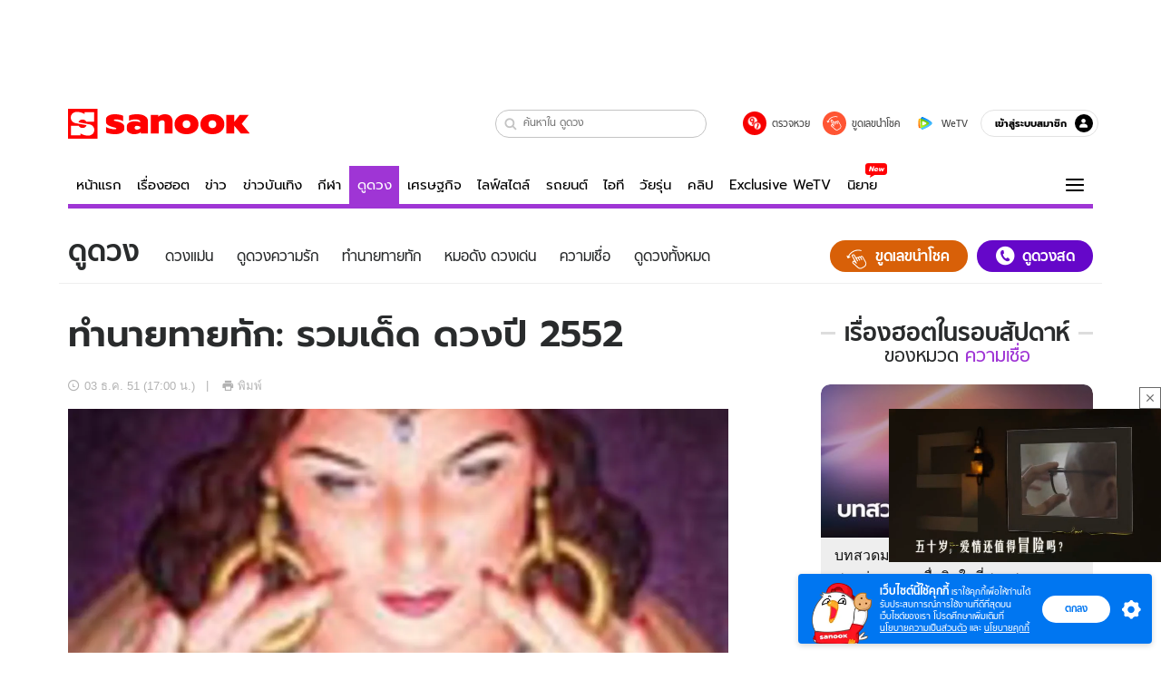

--- FILE ---
content_type: text/html; charset=utf-8
request_url: https://www.sanook.com/horoscope/2685/
body_size: 52873
content:
<!DOCTYPE html><html lang="th" class="isDesktop"><head><meta name="theme-color" content="#ED1C24"/><meta name="robots" content="max-image-preview:large, max-video-preview:-1"/><meta property="fb:app_id" content="1675028022749749"/><meta data-react-helmet="true" name="description" content="รวบรวมการดูดวงหลากหลายรูปแบบเพื่อรับมือในปี 2552 จะหมอกฤษณ์ คอนเฟิร์ม หรือ หมอไหนๆ ก็มีมาให้เลือกสรร..."/><meta data-react-helmet="true" name="keywords" content="ดวง,ดูดวง,ดูดวงตามราศี,ดูดวงปี2552,ดูดวงปี52,ดูดวงฟรี,ดูดวงรายปี,ดูดวงแม่นๆ,ทำนาย,ความเชื่อ"/><meta data-react-helmet="true" property="og:description" content="รวบรวมการดูดวงหลากหลายรูปแบบเพื่อรับมือในปี 2552 จะหมอกฤษณ์ คอนเฟิร์ม หรือ หมอไหนๆ ก็มีมาให้เลือกสรร..."/><meta data-react-helmet="true" property="og:url" content="https://www.sanook.com/horoscope/2685/"/><meta data-react-helmet="true" property="og:image" content="https://s.isanook.com/ho/0/ud/0/2685/m_02243_001.jpg?ip/crop/w1200h700/q80/jpg"/><meta data-react-helmet="true" property="og:type" content="article"/><meta data-react-helmet="true" property="og:site_name" content="www.sanook.com/horoscope"/><meta data-react-helmet="true" name="twitter:site" content="@Sanook"/><meta data-react-helmet="true" name="twitter:card" content="summary_large_image"/><meta data-react-helmet="true" property="og:image:secure_url" content="https://s.isanook.com/ho/0/ud/0/2685/m_02243_001.jpg?ip/crop/w1200h700/q80/jpg"/><meta data-react-helmet="true" property="og:image:type" content="image/jpeg"/><meta data-react-helmet="true" property="og:image:width" content="1200"/><meta data-react-helmet="true" property="og:image:height" content="700"/><meta data-react-helmet="true" name="twitter:image" content="https://s.isanook.com/ho/0/ud/0/2685/m_02243_001.jpg?ip/crop/w1200h700/q80/jpg"/><meta data-react-helmet="true" name="twitter:domain" content="https://www.sanook.com/horoscope/2685/"/><meta data-react-helmet="true" id="tbl_image" name="image" content="https://s.isanook.com/ho/0/ud/0/2685/m_02243_001.jpg?ip/crop/w1064h602/q80/webp"/><meta data-react-helmet="true" id="tbl_category" name="category" content="ดูดวง/ความเชื่อ"/><meta data-react-helmet="true" name="published_date" id="tbl_published_date" content="2008-12-03T17:00:06+07:00"/><meta data-react-helmet="true" name="SParse:pageclass" content="article"/><meta data-react-helmet="true" name="SParse:articleid" content="2685"/><meta data-react-helmet="true" name="SParse:publishtime" content="2008-12-03T17:00:06+07:00"/><meta data-react-helmet="true" name="SParse:editor" content="sanook"/><meta data-react-helmet="true" name="SParse:source" content="S! Horoscope"/><meta data-react-helmet="true" name="SParse:category" content="ความเชื่อ:[ทำนายทายทัก]"/><meta data-react-helmet="true" name="SParse:keyword" content="ดวง,ดูดวง,ดูดวงตามราศี,ดูดวงปี2552,ดูดวงปี52,ดูดวงฟรี,ดูดวงรายปี,ดูดวงแม่นๆ,ทำนาย,ความเชื่อ"/><link rel="manifest" href="/manifest.json"/><link rel="apple-touch-icon-precomposed" href="https://s.isanook.com/sh/0/di/icon-sanook-144x144-08.png"/><link rel="shortcut icon" href="https://s.isanook.com/sh/0/di/sanook32x32.ico"/><link data-react-helmet="true" rel="image_src" href="https://s.isanook.com/ho/0/ud/0/2685/m_02243_001.jpg?ip/crop/w1200h700/q80/jpg"/><link data-react-helmet="true" rel="canonical" href="https://www.sanook.com/horoscope/2685/" class="jsx-2063877150"/><script data-react-helmet="true" type="text/javascript">
          window.GTMFirstLoad = true;
          var objGTMInitialValue = {'contentPageFormat': 'readpage', 'contentChannel': 'horoscope', 'event': undefined, 'contentEditor': 'sanook', 'contentSource': 'S! Horoscope', 'articleRead': '1', 'contentUniqueID': '2685', 'contentEditorialType': 'editorial', 'contentPublicationDate': '2008-12-03', 'contentPublicationTime': '17:00', 'contentPartner': 'S! Horoscope', 'contentBrand': undefined, 'contentNumberOfCharacters': '4305', 'contentCategory': 'reading', 'contentTagPrimary': 'ดวง', 'contentTagSecondary': 'ดูดวง', 'contentTags': 'ดวง, ดูดวง, ดูดวงตามราศี, ดูดวงปี2552, ดูดวงปี52, ดูดวงฟรี, ดูดวงรายปี, ดูดวงแม่นๆ, ทำนาย, ความเชื่อ', 'contentType': 'article'};
          var smiData = document.cookie.match('(^|; )' + 'smimid' + '=([^;]*)');

          objGTMInitialValue.userLogin = smiData === null ? 0 : 1;
          if (smiData && smiData !== null) {
            objGTMInitialValue.userSMI = smiData[2];
            objGTMInitialValue.userID = smiData[2];
          }

          var adsCookieRegex = document.cookie.match('(^|; )' + 'ads_optout' + '=([^;]*)');
          if (adsCookieRegex && adsCookieRegex !== null) {
            objGTMInitialValue.userNonPersonalizedAds = +adsCookieRegex[2];
          }

          dataLayer = [objGTMInitialValue];

          (function(w,d,s,l,i){w[l]=w[l]||[];w[l].push({'gtm.start':
          new Date().getTime(),event:'gtm.js'});var f=d.getElementsByTagName(s)[0],
          j=d.createElement(s),dl=l!='dataLayer'?'&l='+l:'';j.async=true;j.src=
          'https://www.googletagmanager.com/gtm.js?id='+i+dl;f.parentNode.insertBefore(j,f);
          })(window,document,'script','dataLayer','GTM-PNXLXRS');
        </script><script data-react-helmet="true" type="application/ld+json">{"@context":"https://schema.org","@type":"BreadcrumbList","itemListElement":[{"@type":"ListItem","position":1,"name":"Sanook","item":"https://www.sanook.com/"},{"@type":"ListItem","position":2,"name":"horoscope","item":"https://www.sanook.com/horoscope/"},{"@type":"ListItem","position":3,"name":"ทำนายทายทัก: รวมเด็ด ดวงปี 2552","item":"https://www.sanook.com/horoscope/2685/"}]}</script><script data-react-helmet="true" type="application/ld+json">{"@context":"http://schema.org/","@type":"NewsArticle","mainEntityOfPage":"https://www.sanook.com/horoscope/2685/","headline":"ทำนายทายทัก: รวมเด็ด ดวงปี 2552","image":["https://s.isanook.com/ho/0/ud/0/2685/m_02243_001.jpg","https://s.isanook.com/ho/0/ud/0/2685/m_02243_001.jpg?ip/resize/w728/q80/jpg"],"description":"รวบรวมการดูดวงหลากหลายรูปแบบเพื่อรับมือในปี 2552 จะหมอกฤษณ์ คอนเฟิร์ม หรือ หมอไหนๆ ก็มีมาให้เลือกสรร...","datePublished":"2008-12-03T17:00:06+07:00","dateModified":"2008-12-03T17:00:06+07:00","author":{"@type":"Person","name":"S! Horoscope","url":"https://www.sanook.com/horoscope/"},"publisher":{"@type":"Organization","name":"Sanook","logo":{"@type":"ImageObject","url":"//s.isanook.com/sr/0/images/logo-new-sanook.png"}}}</script><script type="text/javascript">
          window.THwhitelist = ['women', 'men', 'travel', 'movie', 'health', 'home', 'moshimoshi', 'sport', 'hitech', 'money', 'news', 'game', 'horoscope', 'campus', 'auto', 'music', 'podcasts', 'video', 'feedback', 'dictionary', 'lifestyle', 'it', 'entertain', 'chinanews', 'tastefulthailand'];
          function getPage(whitelist) {
  var loc = document.createElement('a');
  loc.href = window.location.href + '';
  var page = 'sanook';

  var _paths = loc.pathname.split('/');

  var _id = new RegExp('^/(?:.*)/([0-9]+)/').exec(loc.pathname);

  var matchedId = _id !== null && _id[1] > 0;
  const strHoroscope = 'horoscope';
  const horoscopePrefix = page + '.' + strHoroscope;
  var strVideo = 'video';
  var isVideo = _paths[1] === strVideo;

  if (isVideo) {
    var videoPrefix = page + '.' + strVideo + '.';
    var strChannel = 'channel';
    var strClip = 'clip';
    var strPlaylist = 'playlist';
    var strEmbed = 'embed';
    var strAuthAccept = 'auth-accept';
    var strPrivate = 'private';

    if (_paths[2] === strChannel) {
      return videoPrefix + strChannel;
    }

    if (_paths[2] === strAuthAccept) {
      return videoPrefix + strClip + '.' + strPrivate;
    }

    if (matchedId) {
      if (_paths[2] === strClip) {
        if (window.THVideoPrivate) {
          return videoPrefix + strClip + '.' + strPrivate;
        }

        return videoPrefix + strClip;
      } else if (_paths[2] === strPlaylist) {
        return videoPrefix + strPlaylist;
      } else if (_paths[2] === strEmbed) {
        return videoPrefix + strEmbed + '.' + _paths[3];
      }
    }
  }

  var strDictionary = 'dictionary';
  var isDictionary = _paths[1] === strDictionary;

  if (isDictionary) {
    if (_paths[2] === 'dict') {
      if (_paths[3] !== '') {
        var dictPrefix = strDictionary + '.' + 'dict' + '.';

        if (_paths[4] === 'search') {
          return dictPrefix + _paths[3] + '.' + 'search';
        } else {
          return dictPrefix + _paths[3];
        }
      } else {
        return strDictionary + '.dict';
      }
    } else {
      return strDictionary + '.index';
    }
  }

  if (_paths[1] === 'podcasts') {
    if (_paths[2] === 'program') {
      if (_paths[4]) {
        return 'sanook.podcasts.track';
      }

      return 'sanook.podcasts.program';
    }
  }

  if (_paths[1] === 'music') {
    if (_paths[2] === 'event') {
      if (_paths[3]) {
        return 'sanook.music.event.entry';
      }

      return 'sanook.music.event';
    }

    if (_paths[2] === 'liveradio') {
      if (_paths[3]) {
        return 'sanook.music.liveradio.entry';
      }

      return 'sanook.music.liveradio';
    }

    if (_paths[2] === 'chart' || _paths[2] === 'artist' || _paths[2] === 'playlist' || _paths[2] === 'album') {
      return 'sanook.music.' + _paths[2] + '.entry';
    }
  }

  const strFindLuckyNumbers = 'findluckynumbers';
  const isFindLuckyNumbers = _paths[1] === strHoroscope && _paths[2] === strFindLuckyNumbers;
  const regId = /^\d+$/;

  if (isFindLuckyNumbers) {
    let findLuckyNumbersPrefix = horoscopePrefix + '.' + _paths[2];

    if (_paths[3] !== '') {
      findLuckyNumbersPrefix = findLuckyNumbersPrefix + '.' + _paths[3];

      if (_paths[4].match(regId)) {
        return findLuckyNumbersPrefix + '.' + 'result';
      } else if (_paths[4] !== '') {
        return findLuckyNumbersPrefix + '.' + _paths[4];
      } else {
        return findLuckyNumbersPrefix;
      }
    } else {
      return horoscopePrefix + '.' + strFindLuckyNumbers;
    }
  }

  if (matchedId) {
    if (_paths[3] === 'gallery') {
      if (_paths[4] !== '') {
        page = page + '.' + _paths[1] + '.gallery.' + _paths[2];
      } else {
        page = page + '.' + _paths[1] + '.gallery';
      }
    } else {
      page = page + '.' + _paths[1] + '.entry';
    }
  } else {
    if (_paths.length > 4) {
      if (_paths[2] === 'search') {
        page = page + '.' + _paths[1] + '.search';
      } else if (_paths[2] === 'tag') {
        page = page + '.' + _paths[1] + '.tag';
      } else {
        page = page + '.' + _paths[1] + '.' + _paths[2] + '.' + _paths[3];
      }
    } else if (_paths.length > 3) {
      page = page + '.' + _paths[1] + '.' + _paths[2];
    } else if (_paths.length > 2) {
      if ((whitelist || window.THwhitelist).indexOf(_paths[1]) !== -1) {
        page = page + '.' + _paths[1] + '.index';
      } else {
        page = page + '.' + _paths[1] + '.tab';
      }
    } else {
      page = page + '.www.index';
    }
  }

  return page;
}
          window.THFirstLoad = true;
          window.page = getPage();
          ;(function () {
            var hth = document.createElement('script'); hth.type = 'text/javascript'
            hth.async = true
            hth.src = '//lvs2.truehits.in.th/dataa/d0004449.js'
            var s = document.getElementsByTagName('script')[0]; s.parentNode.insertBefore(hth, s)
          })()
        </script><script type="text/javascript">
      (function (s, a, n, o, O, k) {s['SanookAnalyticsObject'] = a; s[a] = s[a] || function () { (s[a].q = s[a].q || []).push(arguments) }, s[a].l = 1 * new Date(); k = O.createElement(n), m = O.getElementsByTagName(n)[0]; k.async = 1; k.src = o; m.parentNode.insertBefore(k, m)})(window, 'snSAL', 'script', 'https://sal.isanook.com/js/a102.js', document)
      snSAL('create', 'SA-8147095-6', 'auto')
    </script><script src="https://cdn.taboola.com/webpush/publishers/1011713/taboola-push-sdk.js" async=""></script><script async="" type="text/javascript" src="https://s.isanook.com/sh/0/js/pubmatic_desktop.1.0.0.js"></script><script async="" type="text/javascript" src="//static.criteo.net/js/ld/publishertag.js"></script><script async="" type="text/javascript" src="https://p3.isanook.com/sh/0/js/beacon.v1.js"></script><script type="text/javascript">
  !function(f,b,e,v,n,t,s)
  {if(f.fbq)return;n=f.fbq=function(){n.callMethod?
  n.callMethod.apply(n,arguments):n.queue.push(arguments)};
  if(!f._fbq)f._fbq=n;n.push=n;n.loaded=!0;n.version='2.0';
  n.queue=[];t=b.createElement(e);t.async=!0;
  t.src=v;s=b.getElementsByTagName(e)[0];
  s.parentNode.insertBefore(t,s)}(window, document,'script',
  'https://connect.facebook.net/en_US/fbevents.js');
  fbq('init', '1489944661112333');
  fbq('track', 'PageView');
    </script><noscript><img height="1" width="1" style="display:none" src="https://www.facebook.com/tr?id=1489944661112333&amp;ev=PageView&amp;noscript=1"/></noscript><script type="text/javascript">
        ;window.NREUM||(NREUM={});NREUM.init={distributed_tracing:{enabled:true},privacy:{cookies_enabled:false},ajax:{deny_list:["bam-cell.nr-data.net"]}};

;NREUM.loader_config={accountID:"497483",trustKey:"497483",agentID:"50994296",licenseKey:"8f062114d3",applicationID:"50891400"};
;NREUM.info={beacon:"bam.nr-data.net",errorBeacon:"bam.nr-data.net",licenseKey:"8f062114d3",applicationID:"50891400",sa:1};
;/*! For license information please see nr-loader-rum-1.246.1.min.js.LICENSE.txt */
(()=>{"use strict";var e,t,n={234:(e,t,n)=>{n.d(t,{P_:()=>h,Mt:()=>m,C5:()=>s,DL:()=>w,OP:()=>j,lF:()=>S,Yu:()=>_,Dg:()=>v,CX:()=>c,GE:()=>A,sU:()=>T});var r=n(8632),i=n(9567);const a={beacon:r.ce.beacon,errorBeacon:r.ce.errorBeacon,licenseKey:void 0,applicationID:void 0,sa:void 0,queueTime:void 0,applicationTime:void 0,ttGuid:void 0,user:void 0,account:void 0,product:void 0,extra:void 0,jsAttributes:{},userAttributes:void 0,atts:void 0,transactionName:void 0,tNamePlain:void 0},o={};function s(e){if(!e)throw new Error("All info objects require an agent identifier!");if(!o[e])throw new Error("Info for ".concat(e," was never set"));return o[e]}function c(e,t){if(!e)throw new Error("All info objects require an agent identifier!");o[e]=(0,i.D)(t,a),(0,r.Qy)(e,o[e],"info")}const d=e=>{if(!e||"string"!=typeof e)return!1;try{document.createDocumentFragment().querySelector(e)}catch{return!1}return!0};var u=n(7056),l=n(50);const f=()=>{const e={mask_selector:"*",block_selector:"[data-nr-block]",mask_input_options:{color:!1,date:!1,"datetime-local":!1,email:!1,month:!1,number:!1,range:!1,search:!1,tel:!1,text:!1,time:!1,url:!1,week:!1,textarea:!1,select:!1,password:!0}};return{feature_flags:[],proxy:{assets:void 0,beacon:void 0},privacy:{cookies_enabled:!0},ajax:{deny_list:void 0,block_internal:!0,enabled:!0,harvestTimeSeconds:10,autoStart:!0},distributed_tracing:{enabled:void 0,exclude_newrelic_header:void 0,cors_use_newrelic_header:void 0,cors_use_tracecontext_headers:void 0,allowed_origins:void 0},session:{domain:void 0,expiresMs:u.oD,inactiveMs:u.Hb},ssl:void 0,obfuscate:void 0,jserrors:{enabled:!0,harvestTimeSeconds:10,autoStart:!0},metrics:{enabled:!0,autoStart:!0},page_action:{enabled:!0,harvestTimeSeconds:30,autoStart:!0},page_view_event:{enabled:!0,autoStart:!0},page_view_timing:{enabled:!0,harvestTimeSeconds:30,long_task:!1,autoStart:!0},session_trace:{enabled:!0,harvestTimeSeconds:10,autoStart:!0},harvest:{tooManyRequestsDelay:60},session_replay:{autoStart:!0,enabled:!1,harvestTimeSeconds:60,sampling_rate:50,error_sampling_rate:50,collect_fonts:!1,inline_images:!1,inline_stylesheet:!0,mask_all_inputs:!0,get mask_text_selector(){return e.mask_selector},set mask_text_selector(t){d(t)?e.mask_selector=t+",[data-nr-mask]":null===t?e.mask_selector=t:(0,l.Z)("An invalid session_replay.mask_selector was provided and will not be used",t)},get block_class(){return"nr-block"},get ignore_class(){return"nr-ignore"},get mask_text_class(){return"nr-mask"},get block_selector(){return e.block_selector},set block_selector(t){d(t)?e.block_selector+=",".concat(t):""!==t&&(0,l.Z)("An invalid session_replay.block_selector was provided and will not be used",t)},get mask_input_options(){return e.mask_input_options},set mask_input_options(t){t&&"object"==typeof t?e.mask_input_options={...t,password:!0}:(0,l.Z)("An invalid session_replay.mask_input_option was provided and will not be used",t)}},spa:{enabled:!0,harvestTimeSeconds:10,autoStart:!0}}},g={},p="All configuration objects require an agent identifier!";function h(e){if(!e)throw new Error(p);if(!g[e])throw new Error("Configuration for ".concat(e," was never set"));return g[e]}function v(e,t){if(!e)throw new Error(p);g[e]=(0,i.D)(t,f()),(0,r.Qy)(e,g[e],"config")}function m(e,t){if(!e)throw new Error(p);var n=h(e);if(n){for(var r=t.split("."),i=0;i<r.length-1;i++)if("object"!=typeof(n=n[r[i]]))return;n=n[r[r.length-1]]}return n}const b={accountID:void 0,trustKey:void 0,agentID:void 0,licenseKey:void 0,applicationID:void 0,xpid:void 0},y={};function w(e){if(!e)throw new Error("All loader-config objects require an agent identifier!");if(!y[e])throw new Error("LoaderConfig for ".concat(e," was never set"));return y[e]}function A(e,t){if(!e)throw new Error("All loader-config objects require an agent identifier!");y[e]=(0,i.D)(t,b),(0,r.Qy)(e,y[e],"loader_config")}const _=(0,r.mF)().o;var x=n(385),D=n(6818);const k={buildEnv:D.Re,customTransaction:void 0,disabled:!1,distMethod:D.gF,isolatedBacklog:!1,loaderType:void 0,maxBytes:3e4,offset:Math.floor(x._A?.performance?.timeOrigin||x._A?.performance?.timing?.navigationStart||Date.now()),onerror:void 0,origin:""+x._A.location,ptid:void 0,releaseIds:{},session:void 0,xhrWrappable:"function"==typeof x._A.XMLHttpRequest?.prototype?.addEventListener,version:D.q4,denyList:void 0},E={};function j(e){if(!e)throw new Error("All runtime objects require an agent identifier!");if(!E[e])throw new Error("Runtime for ".concat(e," was never set"));return E[e]}function T(e,t){if(!e)throw new Error("All runtime objects require an agent identifier!");E[e]=(0,i.D)(t,k),(0,r.Qy)(e,E[e],"runtime")}function S(e){return function(e){try{const t=s(e);return!!t.licenseKey&&!!t.errorBeacon&&!!t.applicationID}catch(e){return!1}}(e)}},9567:(e,t,n)=>{n.d(t,{D:()=>i});var r=n(50);function i(e,t){try{if(!e||"object"!=typeof e)return(0,r.Z)("Setting a Configurable requires an object as input");if(!t||"object"!=typeof t)return(0,r.Z)("Setting a Configurable requires a model to set its initial properties");const n=Object.create(Object.getPrototypeOf(t),Object.getOwnPropertyDescriptors(t)),a=0===Object.keys(n).length?e:n;for(let o in a)if(void 0!==e[o])try{Array.isArray(e[o])&&Array.isArray(t[o])?n[o]=Array.from(new Set([...e[o],...t[o]])):"object"==typeof e[o]&&"object"==typeof t[o]?n[o]=i(e[o],t[o]):n[o]=e[o]}catch(e){(0,r.Z)("An error occurred while setting a property of a Configurable",e)}return n}catch(e){(0,r.Z)("An error occured while setting a Configurable",e)}}},6818:(e,t,n)=>{n.d(t,{Re:()=>i,gF:()=>a,q4:()=>r});const r="1.246.1",i="PROD",a="CDN"},385:(e,t,n)=>{n.d(t,{Nk:()=>u,Tt:()=>s,_A:()=>a,cv:()=>l,iS:()=>o,il:()=>r,ux:()=>c,v6:()=>i,w1:()=>d});const r="undefined"!=typeof window&&!!window.document,i="undefined"!=typeof WorkerGlobalScope&&("undefined"!=typeof self&&self instanceof WorkerGlobalScope&&self.navigator instanceof WorkerNavigator||"undefined"!=typeof globalThis&&globalThis instanceof WorkerGlobalScope&&globalThis.navigator instanceof WorkerNavigator),a=r?window:"undefined"!=typeof WorkerGlobalScope&&("undefined"!=typeof self&&self instanceof WorkerGlobalScope&&self||"undefined"!=typeof globalThis&&globalThis instanceof WorkerGlobalScope&&globalThis),o=Boolean("hidden"===a?.document?.visibilityState),s=(a?.location,/iPad|iPhone|iPod/.test(a.navigator?.userAgent)),c=s&&"undefined"==typeof SharedWorker,d=((()=>{const e=a.navigator?.userAgent?.match(/Firefox[/s](d+.d+)/);Array.isArray(e)&&e.length>=2&&e[1]})(),Boolean(r&&window.document.documentMode)),u=!!a.navigator?.sendBeacon,l=Math.floor(a?.performance?.timeOrigin||a?.performance?.timing?.navigationStart||Date.now())},1117:(e,t,n)=>{n.d(t,{w:()=>a});var r=n(50);const i={agentIdentifier:"",ee:void 0};class a{constructor(e){try{if("object"!=typeof e)return(0,r.Z)("shared context requires an object as input");this.sharedContext={},Object.assign(this.sharedContext,i),Object.entries(e).forEach((e=>{let[t,n]=e;Object.keys(i).includes(t)&&(this.sharedContext[t]=n)}))}catch(e){(0,r.Z)("An error occured while setting SharedContext",e)}}}},8e3:(e,t,n)=>{n.d(t,{L:()=>u,R:()=>c});var r=n(8325),i=n(1284),a=n(4322),o=n(3325);const s={};function c(e,t){const n={staged:!1,priority:o.p[t]||0};d(e),s[e].get(t)||s[e].set(t,n)}function d(e){e&&(s[e]||(s[e]=new Map))}function u(){let e=arguments.length>0&&void 0!==arguments[0]?arguments[0]:"",t=arguments.length>1&&void 0!==arguments[1]?arguments[1]:"feature";if(d(e),!e||!s[e].get(t))return o(t);s[e].get(t).staged=!0;const n=[...s[e]];function o(t){const n=e?r.ee.get(e):r.ee,o=a.X.handlers;if(n.backlog&&o){var s=n.backlog[t],c=o[t];if(c){for(var d=0;s&&d<s.length;++d)l(s[d],c);(0,i.D)(c,(function(e,t){(0,i.D)(t,(function(t,n){n[0].on(e,n[1])}))}))}delete o[t],n.backlog[t]=null,n.emit("drain-"+t,[])}}n.every((e=>{let[t,n]=e;return n.staged}))&&(n.sort(((e,t)=>e[1].priority-t[1].priority)),n.forEach((t=>{let[n]=t;s[e].delete(n),o(n)})))}function l(e,t){var n=e[1];(0,i.D)(t[n],(function(t,n){var r=e[0];if(n[0]===r){var i=n[1],a=e[3],o=e[2];i.apply(a,o)}}))}},8325:(e,t,n)=>{n.d(t,{A:()=>c,ee:()=>d});var r=n(8632),i=n(2210),a=n(234);class o{constructor(e){this.contextId=e}}var s=n(3117);const c="nr@context:".concat(s.a),d=function e(t,n){var r={},s={},u={},f=!1;try{f=16===n.length&&(0,a.OP)(n).isolatedBacklog}catch(e){}var g={on:h,addEventListener:h,removeEventListener:function(e,t){var n=r[e];if(!n)return;for(var i=0;i<n.length;i++)n[i]===t&&n.splice(i,1)},emit:function(e,n,r,i,a){!1!==a&&(a=!0);if(d.aborted&&!i)return;t&&a&&t.emit(e,n,r);for(var o=p(r),c=v(e),u=c.length,l=0;l<u;l++)c[l].apply(o,n);var f=b()[s[e]];f&&f.push([g,e,n,o]);return o},get:m,listeners:v,context:p,buffer:function(e,t){const n=b();if(t=t||"feature",g.aborted)return;Object.entries(e||{}).forEach((e=>{let[r,i]=e;s[i]=t,t in n||(n[t]=[])}))},abort:l,aborted:!1,isBuffering:function(e){return!!b()[s[e]]},debugId:n,backlog:f?{}:t&&"object"==typeof t.backlog?t.backlog:{}};return g;function p(e){return e&&e instanceof o?e:e?(0,i.X)(e,c,(()=>new o(c))):new o(c)}function h(e,t){r[e]=v(e).concat(t)}function v(e){return r[e]||[]}function m(t){return u[t]=u[t]||e(g,t)}function b(){return g.backlog}}(void 0,"globalEE"),u=(0,r.fP)();function l(){d.aborted=!0,d.backlog={}}u.ee||(u.ee=d)},5546:(e,t,n)=>{n.d(t,{E:()=>r,p:()=>i});var r=n(8325).ee.get("handle");function i(e,t,n,i,a){a?(a.buffer([e],i),a.emit(e,t,n)):(r.buffer([e],i),r.emit(e,t,n))}},4322:(e,t,n)=>{n.d(t,{X:()=>a});var r=n(5546);a.on=o;var i=a.handlers={};function a(e,t,n,a){o(a||r.E,i,e,t,n)}function o(e,t,n,i,a){a||(a="feature"),e||(e=r.E);var o=t[a]=t[a]||{};(o[n]=o[n]||[]).push([e,i])}},3239:(e,t,n)=>{n.d(t,{bP:()=>s,iz:()=>c,m$:()=>o});var r=n(385);let i=!1,a=!1;try{const e={get passive(){return i=!0,!1},get signal(){return a=!0,!1}};r._A.addEventListener("test",null,e),r._A.removeEventListener("test",null,e)}catch(e){}function o(e,t){return i||a?{capture:!!e,passive:i,signal:t}:!!e}function s(e,t){let n=arguments.length>2&&void 0!==arguments[2]&&arguments[2],r=arguments.length>3?arguments[3]:void 0;window.addEventListener(e,t,o(n,r))}function c(e,t){let n=arguments.length>2&&void 0!==arguments[2]&&arguments[2],r=arguments.length>3?arguments[3]:void 0;document.addEventListener(e,t,o(n,r))}},3117:(e,t,n)=>{n.d(t,{a:()=>r});const r=(0,n(4402).Rl)()},4402:(e,t,n)=>{n.d(t,{Rl:()=>o,ky:()=>s});var r=n(385);const i="xxxxxxxx-xxxx-4xxx-yxxx-xxxxxxxxxxxx";function a(e,t){return e?15&e[t]:16*Math.random()|0}function o(){const e=r._A?.crypto||r._A?.msCrypto;let t,n=0;return e&&e.getRandomValues&&(t=e.getRandomValues(new Uint8Array(31))),i.split("").map((e=>"x"===e?a(t,++n).toString(16):"y"===e?(3&a()|8).toString(16):e)).join("")}function s(e){const t=r._A?.crypto||r._A?.msCrypto;let n,i=0;t&&t.getRandomValues&&(n=t.getRandomValues(new Uint8Array(31)));const o=[];for(var s=0;s<e;s++)o.push(a(n,++i).toString(16));return o.join("")}},7056:(e,t,n)=>{n.d(t,{Bq:()=>r,Hb:()=>a,oD:()=>i});const r="NRBA",i=144e5,a=18e5},7894:(e,t,n)=>{function r(){return Math.round(performance.now())}n.d(t,{z:()=>r})},50:(e,t,n)=>{function r(e,t){"function"==typeof console.warn&&(console.warn("New Relic: ".concat(e)),t&&console.warn(t))}n.d(t,{Z:()=>r})},2587:(e,t,n)=>{n.d(t,{N:()=>c,T:()=>d});var r=n(8325),i=n(5546),a=n(3325);const o={stn:[a.D.sessionTrace],err:[a.D.jserrors,a.D.metrics],ins:[a.D.pageAction],spa:[a.D.spa],sr:[a.D.sessionReplay,a.D.sessionTrace]},s=new Set;function c(e,t){const n=r.ee.get(t);e&&"object"==typeof e&&(s.has(t)||Object.entries(e).forEach((e=>{let[t,r]=e;o[t]?o[t].forEach((e=>{r?(0,i.p)("feat-"+t,[],void 0,e,n):(0,i.p)("block-"+t,[],void 0,e,n),(0,i.p)("rumresp-"+t,[Boolean(r)],void 0,e,n)})):r&&(0,i.p)("feat-"+t,[],void 0,void 0,n),d[t]=Boolean(r)})),Object.keys(o).forEach((e=>{void 0===d[e]&&(o[e]?.forEach((t=>(0,i.p)("rumresp-"+e,[!1],void 0,t,n))),d[e]=!1)})),s.add(t))}const d={}},2210:(e,t,n)=>{n.d(t,{X:()=>i});var r=Object.prototype.hasOwnProperty;function i(e,t,n){if(r.call(e,t))return e[t];var i=n();if(Object.defineProperty&&Object.keys)try{return Object.defineProperty(e,t,{value:i,writable:!0,enumerable:!1}),i}catch(e){}return e[t]=i,i}},1284:(e,t,n)=>{n.d(t,{D:()=>r});const r=(e,t)=>Object.entries(e||{}).map((e=>{let[n,r]=e;return t(n,r)}))},4351:(e,t,n)=>{n.d(t,{P:()=>a});var r=n(8325);const i=()=>{const e=new WeakSet;return(t,n)=>{if("object"==typeof n&&null!==n){if(e.has(n))return;e.add(n)}return n}};function a(e){try{return JSON.stringify(e,i())}catch(e){try{r.ee.emit("internal-error",[e])}catch(e){}}}},3960:(e,t,n)=>{n.d(t,{K:()=>o,b:()=>a});var r=n(3239);function i(){return"undefined"==typeof document||"complete"===document.readyState}function a(e,t){if(i())return e();(0,r.bP)("load",e,t)}function o(e){if(i())return e();(0,r.iz)("DOMContentLoaded",e)}},8632:(e,t,n)=>{n.d(t,{EZ:()=>d,Qy:()=>c,ce:()=>a,fP:()=>o,gG:()=>u,mF:()=>s});var r=n(7894),i=n(385);const a={beacon:"bam.nr-data.net",errorBeacon:"bam.nr-data.net"};function o(){return i._A.NREUM||(i._A.NREUM={}),void 0===i._A.newrelic&&(i._A.newrelic=i._A.NREUM),i._A.NREUM}function s(){let e=o();return e.o||(e.o={ST:i._A.setTimeout,SI:i._A.setImmediate,CT:i._A.clearTimeout,XHR:i._A.XMLHttpRequest,REQ:i._A.Request,EV:i._A.Event,PR:i._A.Promise,MO:i._A.MutationObserver,FETCH:i._A.fetch}),e}function c(e,t,n){let i=o();const a=i.initializedAgents||{},s=a[e]||{};return Object.keys(s).length||(s.initializedAt={ms:(0,r.z)(),date:new Date}),i.initializedAgents={...a,[e]:{...s,[n]:t}},i}function d(e,t){o()[e]=t}function u(){return function(){let e=o();const t=e.info||{};e.info={beacon:a.beacon,errorBeacon:a.errorBeacon,...t}}(),function(){let e=o();const t=e.init||{};e.init={...t}}(),s(),function(){let e=o();const t=e.loader_config||{};e.loader_config={...t}}(),o()}},7956:(e,t,n)=>{n.d(t,{N:()=>i});var r=n(3239);function i(e){let t=arguments.length>1&&void 0!==arguments[1]&&arguments[1],n=arguments.length>2?arguments[2]:void 0,i=arguments.length>3?arguments[3]:void 0;(0,r.iz)("visibilitychange",(function(){if(t)return void("hidden"===document.visibilityState&&e());e(document.visibilityState)}),n,i)}},3081:(e,t,n)=>{n.d(t,{gF:()=>a,mY:()=>i,t9:()=>r,vz:()=>s,xS:()=>o});const r=n(3325).D.metrics,i="sm",a="cm",o="storeSupportabilityMetrics",s="storeEventMetrics"},7633:(e,t,n)=>{n.d(t,{t:()=>r});const r=n(3325).D.pageViewEvent},9251:(e,t,n)=>{n.d(t,{t:()=>r});const r=n(3325).D.pageViewTiming},5938:(e,t,n)=>{n.d(t,{W:()=>i});var r=n(8325);class i{constructor(e,t,n){this.agentIdentifier=e,this.aggregator=t,this.ee=r.ee.get(e),this.featureName=n,this.blocked=!1}}},7530:(e,t,n)=>{n.d(t,{j:()=>b});var r=n(3325),i=n(234),a=n(5546),o=n(8325),s=n(7894),c=n(8e3),d=n(3960),u=n(385),l=n(50),f=n(3081),g=n(8632);function p(){const e=(0,g.gG)();["setErrorHandler","finished","addToTrace","addRelease","addPageAction","setCurrentRouteName","setPageViewName","setCustomAttribute","interaction","noticeError","setUserId","setApplicationVersion","start"].forEach((t=>{e[t]=function(){for(var n=arguments.length,r=new Array(n),i=0;i<n;i++)r[i]=arguments[i];return function(t){for(var n=arguments.length,r=new Array(n>1?n-1:0),i=1;i<n;i++)r[i-1]=arguments[i];let a=[];return Object.values(e.initializedAgents).forEach((e=>{e.exposed&&e.api[t]&&a.push(e.api[t](...r))})),a.length>1?a:a[0]}(t,...r)}}))}var h=n(2587);const v=e=>{const t=e.startsWith("http");e+="/",n.p=t?e:"https://"+e};let m=!1;function b(e){let t=arguments.length>1&&void 0!==arguments[1]?arguments[1]:{},b=arguments.length>2?arguments[2]:void 0,y=arguments.length>3?arguments[3]:void 0,{init:w,info:A,loader_config:_,runtime:x={loaderType:b},exposed:D=!0}=t;const k=(0,g.gG)();A||(w=k.init,A=k.info,_=k.loader_config),(0,i.Dg)(e,w||{}),(0,i.GE)(e,_||{}),A.jsAttributes??={},u.v6&&(A.jsAttributes.isWorker=!0),(0,i.CX)(e,A);const E=(0,i.P_)(e),j=[A.beacon,A.errorBeacon];m||(m=!0,E.proxy.assets&&(v(E.proxy.assets),j.push(E.proxy.assets)),E.proxy.beacon&&j.push(E.proxy.beacon)),x.denyList=[...E.ajax.deny_list||[],...E.ajax.block_internal?j:[]],(0,i.sU)(e,x),p();const T=function(e,t){t||(0,c.R)(e,"api");const g={};var p=o.ee.get(e),h=p.get("tracer"),v="api-",m=v+"ixn-";function b(t,n,r,a){const o=(0,i.C5)(e);return null===n?delete o.jsAttributes[t]:(0,i.CX)(e,{...o,jsAttributes:{...o.jsAttributes,[t]:n}}),A(v,r,!0,a||null===n?"session":void 0)(t,n)}function y(){}["setErrorHandler","finished","addToTrace","addRelease"].forEach((e=>{g[e]=A(v,e,!0,"api")})),g.addPageAction=A(v,"addPageAction",!0,r.D.pageAction),g.setCurrentRouteName=A(v,"routeName",!0,r.D.spa),g.setPageViewName=function(t,n){if("string"==typeof t)return"/"!==t.charAt(0)&&(t="/"+t),(0,i.OP)(e).customTransaction=(n||"http://custom.transaction")+t,A(v,"setPageViewName",!0)()},g.setCustomAttribute=function(e,t){let n=arguments.length>2&&void 0!==arguments[2]&&arguments[2];if("string"==typeof e){if(["string","number","boolean"].includes(typeof t)||null===t)return b(e,t,"setCustomAttribute",n);(0,l.Z)("Failed to execute setCustomAttribute.\nNon-null value must be a string, number or boolean type, but a type of <".concat(typeof t,"> was provided."))}else(0,l.Z)("Failed to execute setCustomAttribute.\nName must be a string type, but a type of <".concat(typeof e,"> was provided."))},g.setUserId=function(e){if("string"==typeof e||null===e)return b("enduser.id",e,"setUserId",!0);(0,l.Z)("Failed to execute setUserId.\nNon-null value must be a string type, but a type of <".concat(typeof e,"> was provided."))},g.setApplicationVersion=function(e){if("string"==typeof e||null===e)return b("application.version",e,"setApplicationVersion",!1);(0,l.Z)("Failed to execute setApplicationVersion. Expected <String | null>, but got <".concat(typeof e,">."))},g.start=e=>{try{const t=e?"defined":"undefined";(0,a.p)(f.xS,["API/start/".concat(t,"/called")],void 0,r.D.metrics,p);const n=Object.values(r.D);if(void 0===e)e=n;else{if((e=Array.isArray(e)&&e.length?e:[e]).some((e=>!n.includes(e))))return(0,l.Z)("Invalid feature name supplied. Acceptable feature names are: ".concat(n));e.includes(r.D.pageViewEvent)||e.push(r.D.pageViewEvent)}e.forEach((e=>{p.emit("".concat(e,"-opt-in"))}))}catch(e){(0,l.Z)("An unexpected issue occurred",e)}},g.interaction=function(){return(new y).get()};var w=y.prototype={createTracer:function(e,t){var n={},i=this,o="function"==typeof t;return(0,a.p)(m+"tracer",[(0,s.z)(),e,n],i,r.D.spa,p),function(){if(h.emit((o?"":"no-")+"fn-start",[(0,s.z)(),i,o],n),o)try{return t.apply(this,arguments)}catch(e){throw h.emit("fn-err",[arguments,this,e],n),e}finally{h.emit("fn-end",[(0,s.z)()],n)}}}};function A(e,t,n,i){return function(){return(0,a.p)(f.xS,["API/"+t+"/called"],void 0,r.D.metrics,p),i&&(0,a.p)(e+t,[(0,s.z)(),...arguments],n?null:this,i,p),n?void 0:this}}function _(){n.e(75).then(n.bind(n,7438)).then((t=>{let{setAPI:n}=t;n(e),(0,c.L)(e,"api")})).catch((()=>(0,l.Z)("Downloading runtime APIs failed...")))}return["actionText","setName","setAttribute","save","ignore","onEnd","getContext","end","get"].forEach((e=>{w[e]=A(m,e,void 0,r.D.spa)})),g.noticeError=function(e,t){"string"==typeof e&&(e=new Error(e)),(0,a.p)(f.xS,["API/noticeError/called"],void 0,r.D.metrics,p),(0,a.p)("err",[e,(0,s.z)(),!1,t],void 0,r.D.jserrors,p)},u.il?(0,d.b)((()=>_()),!0):_(),g}(e,y);return(0,g.Qy)(e,T,"api"),(0,g.Qy)(e,D,"exposed"),(0,g.EZ)("activatedFeatures",h.T),T}},3325:(e,t,n)=>{n.d(t,{D:()=>r,p:()=>i});const r={ajax:"ajax",jserrors:"jserrors",metrics:"metrics",pageAction:"page_action",pageViewEvent:"page_view_event",pageViewTiming:"page_view_timing",sessionReplay:"session_replay",sessionTrace:"session_trace",spa:"spa"},i={[r.pageViewEvent]:1,[r.pageViewTiming]:2,[r.metrics]:3,[r.jserrors]:4,[r.ajax]:5,[r.sessionTrace]:6,[r.pageAction]:7,[r.spa]:8,[r.sessionReplay]:9}}},r={};function i(e){var t=r[e];if(void 0!==t)return t.exports;var a=r[e]={exports:{}};return n[e](a,a.exports,i),a.exports}i.m=n,i.d=(e,t)=>{for(var n in t)i.o(t,n)&&!i.o(e,n)&&Object.defineProperty(e,n,{enumerable:!0,get:t[n]})},i.f={},i.e=e=>Promise.all(Object.keys(i.f).reduce(((t,n)=>(i.f[n](e,t),t)),[])),i.u=e=>"nr-rum-1.246.1.min.js",i.o=(e,t)=>Object.prototype.hasOwnProperty.call(e,t),e={},t="NRBA-1.246.1.PROD:",i.l=(n,r,a,o)=>{if(e[n])e[n].push(r);else{var s,c;if(void 0!==a)for(var d=document.getElementsByTagName("script"),u=0;u<d.length;u++){var l=d[u];if(l.getAttribute("src")==n||l.getAttribute("data-webpack")==t+a){s=l;break}}s||(c=!0,(s=document.createElement("script")).charset="utf-8",s.timeout=120,i.nc&&s.setAttribute("nonce",i.nc),s.setAttribute("data-webpack",t+a),s.src=n),e[n]=[r];var f=(t,r)=>{s.onerror=s.onload=null,clearTimeout(g);var i=e[n];if(delete e[n],s.parentNode&&s.parentNode.removeChild(s),i&&i.forEach((e=>e(r))),t)return t(r)},g=setTimeout(f.bind(null,void 0,{type:"timeout",target:s}),12e4);s.onerror=f.bind(null,s.onerror),s.onload=f.bind(null,s.onload),c&&document.head.appendChild(s)}},i.r=e=>{"undefined"!=typeof Symbol&&Symbol.toStringTag&&Object.defineProperty(e,Symbol.toStringTag,{value:"Module"}),Object.defineProperty(e,"__esModule",{value:!0})},i.p="https://js-agent.newrelic.com/",(()=>{var e={50:0,832:0};i.f.j=(t,n)=>{var r=i.o(e,t)?e[t]:void 0;if(0!==r)if(r)n.push(r[2]);else{var a=new Promise(((n,i)=>r=e[t]=[n,i]));n.push(r[2]=a);var o=i.p+i.u(t),s=new Error;i.l(o,(n=>{if(i.o(e,t)&&(0!==(r=e[t])&&(e[t]=void 0),r)){var a=n&&("load"===n.type?"missing":n.type),o=n&&n.target&&n.target.src;s.message="Loading chunk "+t+" failed.\n("+a+": "+o+")",s.name="ChunkLoadError",s.type=a,s.request=o,r[1](s)}}),"chunk-"+t,t)}};var t=(t,n)=>{var r,a,[o,s,c]=n,d=0;if(o.some((t=>0!==e[t]))){for(r in s)i.o(s,r)&&(i.m[r]=s[r]);if(c)c(i)}for(t&&t(n);d<o.length;d++)a=o[d],i.o(e,a)&&e[a]&&e[a][0](),e[a]=0},n=self["webpackChunk:NRBA-1.246.1.PROD"]=self["webpackChunk:NRBA-1.246.1.PROD"]||[];n.forEach(t.bind(null,0)),n.push=t.bind(null,n.push.bind(n))})(),(()=>{var e=i(50);class t{addPageAction(t,n){(0,e.Z)("Call to agent api addPageAction failed. The page action feature is not currently initialized.")}setPageViewName(t,n){(0,e.Z)("Call to agent api setPageViewName failed. The page view feature is not currently initialized.")}setCustomAttribute(t,n,r){(0,e.Z)("Call to agent api setCustomAttribute failed. The js errors feature is not currently initialized.")}noticeError(t,n){(0,e.Z)("Call to agent api noticeError failed. The js errors feature is not currently initialized.")}setUserId(t){(0,e.Z)("Call to agent api setUserId failed. The js errors feature is not currently initialized.")}setApplicationVersion(t){(0,e.Z)("Call to agent api setApplicationVersion failed. The agent is not currently initialized.")}setErrorHandler(t){(0,e.Z)("Call to agent api setErrorHandler failed. The js errors feature is not currently initialized.")}finished(t){(0,e.Z)("Call to agent api finished failed. The page action feature is not currently initialized.")}addRelease(t,n){(0,e.Z)("Call to agent api addRelease failed. The js errors feature is not currently initialized.")}start(t){(0,e.Z)("Call to agent api addRelease failed. The agent is not currently initialized.")}}var n=i(3325),r=i(234);const a=Object.values(n.D);function o(e){const t={};return a.forEach((n=>{t[n]=function(e,t){return!1!==(0,r.Mt)(t,"".concat(e,".enabled"))}(n,e)})),t}var s=i(7530);var c=i(8e3),d=i(5938),u=i(3960),l=i(385);class f extends d.W{constructor(e,t,n){let i=!(arguments.length>3&&void 0!==arguments[3])||arguments[3];super(e,t,n),this.auto=i,this.abortHandler=void 0,this.featAggregate=void 0,this.onAggregateImported=void 0,!1===(0,r.Mt)(this.agentIdentifier,"".concat(this.featureName,".autoStart"))&&(this.auto=!1),this.auto&&(0,c.R)(e,n)}importAggregator(){let t=arguments.length>0&&void 0!==arguments[0]?arguments[0]:{};if(this.featAggregate)return;if(!this.auto)return void this.ee.on("".concat(this.featureName,"-opt-in"),(()=>{(0,c.R)(this.agentIdentifier,this.featureName),this.auto=!0,this.importAggregator()}));const n=l.il&&!0===(0,r.Mt)(this.agentIdentifier,"privacy.cookies_enabled");let a;this.onAggregateImported=new Promise((e=>{a=e}));const o=async()=>{let r;try{if(n){const{setupAgentSession:e}=await i.e(75).then(i.bind(i,3228));r=e(this.agentIdentifier)}}catch(t){(0,e.Z)("A problem occurred when starting up session manager. This page will not start or extend any session.",t)}try{if(!this.shouldImportAgg(this.featureName,r))return(0,c.L)(this.agentIdentifier,this.featureName),void a(!1);const{lazyFeatureLoader:e}=await i.e(75).then(i.bind(i,8582)),{Aggregate:n}=await e(this.featureName,"aggregate");this.featAggregate=new n(this.agentIdentifier,this.aggregator,t),a(!0)}catch(t){(0,e.Z)("Downloading and initializing ".concat(this.featureName," failed..."),t),this.abortHandler?.(),(0,c.L)(this.agentIdentifier,this.featureName),a(!1)}};l.il?(0,u.b)((()=>o()),!0):o()}shouldImportAgg(e,t){return e!==n.D.sessionReplay||!!r.Yu.MO&&(!1!==(0,r.Mt)(this.agentIdentifier,"session_trace.enabled")&&(!!t?.isNew||!!t?.state.sessionReplayMode))}}var g=i(7633);class p extends f{static featureName=g.t;constructor(e,t){let n=!(arguments.length>2&&void 0!==arguments[2])||arguments[2];super(e,t,g.t,n),this.importAggregator()}}var h=i(1117),v=i(1284);class m extends h.w{constructor(e){super(e),this.aggregatedData={}}store(e,t,n,r,i){var a=this.getBucket(e,t,n,i);return a.metrics=function(e,t){t||(t={count:0});return t.count+=1,(0,v.D)(e,(function(e,n){t[e]=b(n,t[e])})),t}(r,a.metrics),a}merge(e,t,n,r,i){var a=this.getBucket(e,t,r,i);if(a.metrics){var o=a.metrics;o.count+=n.count,(0,v.D)(n,(function(e,t){if("count"!==e){var r=o[e],i=n[e];i&&!i.c?o[e]=b(i.t,r):o[e]=function(e,t){if(!t)return e;t.c||(t=y(t.t));return t.min=Math.min(e.min,t.min),t.max=Math.max(e.max,t.max),t.t+=e.t,t.sos+=e.sos,t.c+=e.c,t}(i,o[e])}}))}else a.metrics=n}storeMetric(e,t,n,r){var i=this.getBucket(e,t,n);return i.stats=b(r,i.stats),i}getBucket(e,t,n,r){this.aggregatedData[e]||(this.aggregatedData[e]={});var i=this.aggregatedData[e][t];return i||(i=this.aggregatedData[e][t]={params:n||{}},r&&(i.custom=r)),i}get(e,t){return t?this.aggregatedData[e]&&this.aggregatedData[e][t]:this.aggregatedData[e]}take(e){for(var t={},n="",r=!1,i=0;i<e.length;i++)t[n=e[i]]=w(this.aggregatedData[n]),t[n].length&&(r=!0),delete this.aggregatedData[n];return r?t:null}}function b(e,t){return null==e?function(e){e?e.c++:e={c:1};return e}(t):t?(t.c||(t=y(t.t)),t.c+=1,t.t+=e,t.sos+=e*e,e>t.max&&(t.max=e),e<t.min&&(t.min=e),t):{t:e}}function y(e){return{t:e,min:e,max:e,sos:e*e,c:1}}function w(e){return"object"!=typeof e?[]:(0,v.D)(e,A)}function A(e,t){return t}var _=i(8632),x=i(4402),D=i(4351);var k=i(5546),E=i(7956),j=i(3239),T=i(7894),S=i(9251);class N extends f{static featureName=S.t;constructor(e,t){let n=!(arguments.length>2&&void 0!==arguments[2])||arguments[2];super(e,t,S.t,n),l.il&&((0,E.N)((()=>(0,k.p)("docHidden",[(0,T.z)()],void 0,S.t,this.ee)),!0),(0,j.bP)("pagehide",(()=>(0,k.p)("winPagehide",[(0,T.z)()],void 0,S.t,this.ee))),this.importAggregator())}}var C=i(3081);class P extends f{static featureName=C.t9;constructor(e,t){let n=!(arguments.length>2&&void 0!==arguments[2])||arguments[2];super(e,t,C.t9,n),this.importAggregator()}}new class extends t{constructor(t){let n=arguments.length>1&&void 0!==arguments[1]?arguments[1]:(0,x.ky)(16);super(),l._A?(this.agentIdentifier=n,this.sharedAggregator=new m({agentIdentifier:this.agentIdentifier}),this.features={},this.desiredFeatures=new Set(t.features||[]),this.desiredFeatures.add(p),Object.assign(this,(0,s.j)(this.agentIdentifier,t,t.loaderType||"agent")),this.run()):(0,e.Z)("Failed to initial the agent. Could not determine the runtime environment.")}get config(){return{info:(0,r.C5)(this.agentIdentifier),init:(0,r.P_)(this.agentIdentifier),loader_config:(0,r.DL)(this.agentIdentifier),runtime:(0,r.OP)(this.agentIdentifier)}}run(){const t="features";try{const r=o(this.agentIdentifier),i=[...this.desiredFeatures];i.sort(((e,t)=>n.p[e.featureName]-n.p[t.featureName])),i.forEach((t=>{if(r[t.featureName]||t.featureName===n.D.pageViewEvent){const i=function(e){switch(e){case n.D.ajax:return[n.D.jserrors];case n.D.sessionTrace:return[n.D.ajax,n.D.pageViewEvent];case n.D.sessionReplay:return[n.D.sessionTrace];case n.D.pageViewTiming:return[n.D.pageViewEvent];default:return[]}}(t.featureName);i.every((e=>r[e]))||(0,e.Z)("".concat(t.featureName," is enabled but one or more dependent features has been disabled (").concat((0,D.P)(i),"). This may cause unintended consequences or missing data...")),this.features[t.featureName]=new t(this.agentIdentifier,this.sharedAggregator)}})),(0,_.Qy)(this.agentIdentifier,this.features,t)}catch(n){(0,e.Z)("Failed to initialize all enabled instrument classes (agent aborted) -",n);for(const e in this.features)this.features[e].abortHandler?.();const r=(0,_.fP)();return delete r.initializedAgents[this.agentIdentifier]?.api,delete r.initializedAgents[this.agentIdentifier]?.[t],delete this.sharedAggregator,r.ee?.abort(),delete r.ee?.get(this.agentIdentifier),!1}}addToTrace(t){(0,e.Z)("Call to agent api addToTrace failed. The session trace feature is not currently initialized.")}setCurrentRouteName(t){(0,e.Z)("Call to agent api setCurrentRouteName failed. The spa feature is not currently initialized.")}interaction(){(0,e.Z)("Call to agent api interaction failed. The spa feature is not currently initialized.")}}({features:[p,N,P],loaderType:"lite"})})()})();
        </script><meta name="viewport" content="width=device-width"/><meta charSet="utf-8"/><title>ทำนายทายทัก: รวมเด็ด ดวงปี 2552 </title><meta name="robots" content="index,follow"/><meta name="googlebot" content="index,follow"/><meta property="og:title" content="ทำนายทายทัก: รวมเด็ด ดวงปี 2552"/><meta name="next-head-count" content="6"/><link rel="preload" href="//s.isanook.com/sr/0/_next/static/css/7288c74a0d70729b49d8.css" as="style"/><link rel="stylesheet" href="//s.isanook.com/sr/0/_next/static/css/7288c74a0d70729b49d8.css" data-n-g=""/><noscript data-n-css=""></noscript><script defer="" nomodule="" src="//s.isanook.com/sr/0/_next/static/chunks/polyfills-0229a34e8a72c4db8a34.js"></script><script defer="" src="//s.isanook.com/sr/0/_next/static/chunks/6863-54725cbc635c0c01e023.js"></script><script defer="" src="//s.isanook.com/sr/0/_next/static/chunks/1216-c874f708f5b975cd971b.js"></script><script defer="" src="//s.isanook.com/sr/0/_next/static/chunks/1033-408d7c817bb914e45a63.js"></script><script defer="" src="//s.isanook.com/sr/0/_next/static/chunks/5947-d7ade25d1da093520cbb.js"></script><script defer="" src="//s.isanook.com/sr/0/_next/static/chunks/5616-140f9855c53e2b6fa589.js"></script><script defer="" src="//s.isanook.com/sr/0/_next/static/chunks/1348-af6e0488e48139cc0880.js"></script><script defer="" src="//s.isanook.com/sr/0/_next/static/chunks/6066-12c77ac611a4332b163f.js"></script><script defer="" src="//s.isanook.com/sr/0/_next/static/chunks/1418-edc6f9e1892964879e24.js"></script><script defer="" src="//s.isanook.com/sr/0/_next/static/chunks/4375.8699d371d963853d74e6.js"></script><script defer="" src="//s.isanook.com/sr/0/_next/static/chunks/6697-dfd13a862503f37cec1f.js"></script><script defer="" src="//s.isanook.com/sr/0/_next/static/chunks/4777-213ee3afeb63413be164.js"></script><script defer="" src="//s.isanook.com/sr/0/_next/static/chunks/1691-1c503ffb752afe2da54f.js"></script><script defer="" src="//s.isanook.com/sr/0/_next/static/chunks/9585-0d517c89a62e71859d14.js"></script><script defer="" src="//s.isanook.com/sr/0/_next/static/chunks/4170-6ec55ca80e7283041ff8.js"></script><script defer="" src="//s.isanook.com/sr/0/_next/static/chunks/6277-06c74c2e344e9b28ce2e.js"></script><script defer="" src="//s.isanook.com/sr/0/_next/static/chunks/6012.8be4cdd1ff177a7e5c52.js"></script><script defer="" src="//s.isanook.com/sr/0/_next/static/chunks/6942.0de292422bb713a3abf1.js"></script><script defer="" src="//s.isanook.com/sr/0/_next/static/chunks/4048.206db6df977e9c6d2c38.js"></script><script defer="" src="//s.isanook.com/sr/0/_next/static/chunks/2358.d2f9d31c55608b430953.js"></script><script defer="" src="//s.isanook.com/sr/0/_next/static/chunks/1388.15f65bd42e16e2472fb5.js"></script><script src="//s.isanook.com/sr/0/_next/static/chunks/webpack-41a93636484feab7a29a.js" defer=""></script><script src="//s.isanook.com/sr/0/_next/static/chunks/framework-e16941500a7e56282609.js" defer=""></script><script src="//s.isanook.com/sr/0/_next/static/chunks/main-e6f66edeac3b3a3f7b2c.js" defer=""></script><script src="//s.isanook.com/sr/0/_next/static/chunks/pages/_app-fad477f999254185d493.js" defer=""></script><script src="//s.isanook.com/sr/0/_next/static/chunks/1575-bbba7bd5ae02bbb95885.js" defer=""></script><script src="//s.isanook.com/sr/0/_next/static/chunks/2962-39a9767a33fe8b9d31f2.js" defer=""></script><script src="//s.isanook.com/sr/0/_next/static/chunks/1354-6110bd3d72d24a65ab45.js" defer=""></script><script src="//s.isanook.com/sr/0/_next/static/chunks/6261-ee4af143a6a0a29cda4f.js" defer=""></script><script src="//s.isanook.com/sr/0/_next/static/chunks/872-e5d1754af053cc9ac969.js" defer=""></script><script src="//s.isanook.com/sr/0/_next/static/chunks/1639-7197dea42c46a302123c.js" defer=""></script><script src="//s.isanook.com/sr/0/_next/static/chunks/7591-c453abc9905e6fdce937.js" defer=""></script><script src="//s.isanook.com/sr/0/_next/static/chunks/6043-b26f586aab8da5fef49d.js" defer=""></script><script src="//s.isanook.com/sr/0/_next/static/chunks/4160-e29c260880ca4c62141f.js" defer=""></script><script src="//s.isanook.com/sr/0/_next/static/chunks/9327-dc2a0a725843d1938a7b.js" defer=""></script><script src="//s.isanook.com/sr/0/_next/static/chunks/953-9b0cb169267d462bc146.js" defer=""></script><script src="//s.isanook.com/sr/0/_next/static/chunks/5257-cfa6b67946d9669175fe.js" defer=""></script><script src="//s.isanook.com/sr/0/_next/static/chunks/6988-584bd9b7f5fb2084b771.js" defer=""></script><script src="//s.isanook.com/sr/0/_next/static/chunks/pages/common/entry-a66a8d5a4eb4179638de.js" defer=""></script><script src="//s.isanook.com/sr/0/_next/static/7gEEYRLnCCRGER9wfMHcl/_buildManifest.js" defer=""></script><script src="//s.isanook.com/sr/0/_next/static/7gEEYRLnCCRGER9wfMHcl/_ssgManifest.js" defer=""></script><style id="__jsx-1937502246">@font-face{font-family:'sukhumvit';src:url('//s.isanook.com/sr/0/fonts/sukhumvit/SukhumvitReg.woff2') format('woff2'), url('//s.isanook.com/sr/0/fonts/sukhumvit/SukhumvitReg.woff') format('woff');font-weight:400;font-style:normal;font-display:swap;}@font-face{font-family:'sukhumvit';src:url('//s.isanook.com/sr/0/fonts/sukhumvit/SukhumvitBold.woff2') format('woff2'), url('//s.isanook.com/sr/0/fonts/sukhumvit/SukhumvitBold.woff') format('woff');font-weight:700;font-style:normal;font-display:swap;}@font-face{font-family:'sukhumvit-fallback';size-adjust:88%;src:local('Arial');}@font-face{font-family:'prompt';src:url('//s.isanook.com/sr/0/fonts/prompt/prompt-regular-webfont.woff2') format('woff2'), url('//s.isanook.com/sr/0/fonts/prompt/prompt-regular-webfont.woff') format('woff');font-weight:400;font-style:normal;font-display:swap;}@font-face{font-family:'prompt';src:url('//s.isanook.com/sr/0/fonts/prompt/prompt-semibold-webfont.woff2') format('woff2'), url('//s.isanook.com/sr/0/fonts/prompt/prompt-semibold-webfont.woff') format('woff');font-weight:600;font-style:normal;font-display:swap;}@font-face{font-family:'prompt';src:url('//s.isanook.com/sr/0/fonts/prompt/prompt-bold-webfont.woff2') format('woff2'), url('//s.isanook.com/sr/0/fonts/prompt/prompt-bold-webfont.woff') format('woff');font-weight:700;font-style:normal;font-display:swap;}@font-face{font-family:'Prompt-fallback';size-adjust:104.5%;ascent-override:90%;src:local('Arial');}@font-face{font-family:'base-icon';src:url('//s.isanook.com/sr/0/fonts/icon/base-icon-v1.0.53.woff2') format('woff2'), url('//s.isanook.com/sr/0/fonts/icon/base-icon-v1.0.53.woff') format('woff');font-weight:700;font-style:normal;font-display:block;}@font-face{font-family:'Ellipsis';src:local('Arial');unicode-range:U+2026;}@-webkit-keyframes fadeIn{0%{opacity:0;}100%{opacity:1;}}@keyframes fadeIn{0%{opacity:0;}100%{opacity:1;}}.isDesktop .HomeToday .PostStandard,.isDesktop .CategoryToday .PostStandard{-webkit-animation:fadeIn 0.4s;animation:fadeIn 0.4s;}.isDesktop .billboardFrame{-webkit-animation:fadeIn 0.6s;animation:fadeIn 0.6s;}</style><style id="__jsx-3623168590">[data-google-query-id][id^='rgpt-'][style*='height']{height:auto !important;}</style><style id="__jsx-158250656">.BillboardPremium.jsx-158250656{-webkit-transition:all 0.5s;transition:all 0.5s;visibility:hidden;min-height:90px;}.BillboardPremium.jsx-158250656 .container.jsx-158250656{padding:0;position:unset;}.BillboardPremium.jsx-158250656 .floating.jsx-158250656{-webkit-transition:all 0.5s;transition:all 0.5s;position:absolute;left:0;top:-90px;right:0;z-index:10001;background-color:#f7f8f9;}.BillboardPremium.jsx-158250656 .adWrapOverflow.jsx-158250656{-webkit-transition:all 0.5s;transition:all 0.5s;overflow:hidden;height:0px;}.BillboardPremium.jsx-158250656 .adWrap.jsx-158250656{display:-webkit-box;display:-webkit-flex;display:-ms-flexbox;display:flex;-webkit-box-pack:center;-webkit-justify-content:center;-ms-flex-pack:center;justify-content:center;}.BillboardPremium.isSticky.jsx-158250656 .floating.jsx-158250656{position:fixed;}.BillboardPremium.isNot1by1Dimension.jsx-158250656{visibility:visible;padding-bottom:undefinedpx;}.BillboardPremium.isNot1by1Dimension.jsx-158250656 .floating.jsx-158250656{top:0;}.BillboardPremium.isNot1by1Dimension.jsx-158250656 .adWrapOverflow.jsx-158250656{height:undefinedpx;}.BillboardPremium.enableBillboardSkin.jsx-158250656,.BillboardPremium.enableSectionSm.jsx-158250656{visibility:visible;padding-bottom:90px;}.BillboardPremium.enableBillboardSkin.jsx-158250656 .floating.jsx-158250656,.BillboardPremium.enableSectionSm.jsx-158250656 .floating.jsx-158250656{top:0;}.BillboardPremium.enableBillboardSkin.jsx-158250656 .adWrapOverflow.jsx-158250656,.BillboardPremium.enableBillboardSkin.jsx-158250656 .adWrap.jsx-158250656,.BillboardPremium.enableSectionSm.jsx-158250656 .adWrapOverflow.jsx-158250656,.BillboardPremium.enableSectionSm.jsx-158250656 .adWrap.jsx-158250656{display:none;}.BillboardPremium.enableBillboardSkin.jsx-158250656 .floating.jsx-158250656{background:none;}.BillboardPremium.isEmpty.jsx-158250656{display:none;}.BillboardPremium.jsx-158250656 .container.jsx-158250656{background:transparent;}</style><style id="__jsx-2351424634">.Logo.jsx-2351424634{margin:0 5px 0 0;background-image:url('//s.isanook.com/sr/0/images/logo-sanook-n.svg');background-repeat:no-repeat;background-position:center;background-size:cover;width:200px;height:33px;display:inline-block;}.Logo.jsx-2351424634 a.jsx-2351424634{display:block;text-indent:-9999px;height:100%;}.grayscale .Logo.jsx-2351424634{width:240px;height:36px;background-image:url('//s.isanook.com/sr/0/images/logo-sanook-nb.svg'), url('//s.isanook.com/sr/0/images/ribbon.svg');background-repeat:no-repeat;background-position:right center,-1px center;background-size:auto 33px,auto 36px;}</style><style id="__jsx-2373554717">.Search.jsx-2373554717 label.jsx-2373554717{position:relative;margin-bottom:0;z-index:1;}.Search.jsx-2373554717 input.jsx-2373554717{font-family: sukhumvit, sukhumvit-fallback; font-weight: 400; font-size: 0.8125rem; line-height:32px;width:233px;height:31px;border:1px solid #c3c3c3;border-radius:20px;padding-top:1px;padding-left:30px;outline:none;}.Search.jsx-2373554717 input.jsx-2373554717::-webkit-input-placeholder{line-height:31px;}.Search.jsx-2373554717 button.jsx-2373554717{display:block;position:absolute;left:5px;top:50%;-webkit-transform:translateY(-50%);-ms-transform:translateY(-50%);transform:translateY(-50%);border:none;background-color:transparent;color:#c3c3c3;cursor:pointer;outline:none;padding-left:5px;}.Search.jsx-2373554717 button.jsx-2373554717 i.jsx-2373554717{vertical-align:-2px;}</style><style id="__jsx-477766287">a.jsx-477766287{font-family: sukhumvit, sukhumvit-fallback; font-weight: 400; font-size: 0.75rem; color:#3d3d3d;display:block;line-height:26px;position:relative;padding-left:32px;}a.jsx-477766287 span.jsx-477766287{width:26px;height:26px;display:inline-block;border-radius:50%;position:absolute;left:0;top:0;}a.jsx-477766287 img.jsx-477766287{width:22px;position:absolute;top:50%;left:50%;-webkit-transform:translate(-50%,-50%);-ms-transform:translate(-50%,-50%);transform:translate(-50%,-50%);}.comic.jsx-477766287 a.jsx-477766287 img.jsx-477766287{width:100%;}@media (hover:hover){a.jsx-477766287:hover b.jsx-477766287{-webkit-text-decoration:underline;text-decoration:underline;}}a.jsx-477766287 b.jsx-477766287{font-family: sukhumvit, sukhumvit-fallback; font-weight: 400;;}li.jsx-477766287{margin-right:14px;height:26px;display:inline-block;}li.lotto.jsx-477766287 span.jsx-477766287{background-color:#f70000;}li.horo.jsx-477766287 span.jsx-477766287{background-color:#9F35D5;}li.joox.jsx-477766287 span.jsx-477766287{background-color:#00cb5e;}li.wetv.jsx-477766287 span.jsx-477766287{background-color:#f9f9f9;}li.pubg.jsx-477766287 span.jsx-477766287{background-color:#ffce00;}li.findnumber.jsx-477766287 span.jsx-477766287{background-color:#FF5533;}</style><style id="__jsx-3850061927">.SynergyList.jsx-3850061927{display:-webkit-box;display:-webkit-flex;display:-ms-flexbox;display:flex;-webkit-align-items:center;-webkit-box-align:center;-ms-flex-align:center;align-items:center;padding:0 0 0 40px;}.grayscale .SynergyList.jsx-3850061927{-webkit-filter:grayscale(0.95);filter:grayscale(0.95);}</style><style id="__jsx-1988920803">.MainHeaderDesktop.jsx-1988920803{padding-top:30px;padding-bottom:30px;position:relative;z-index:25;}.MainHeaderDesktop.jsx-1988920803 .logo:has(> img){-webkit-flex:0 0 21%;-ms-flex:0 0 21%;flex:0 0 21%;max-width:21%;position:relative;padding-left:45px;}.MainHeaderDesktop.jsx-1988920803 .logo:has(> img)>img.jsx-1988920803{position:absolute;left:10px;top:-5px;}.MainHeaderDesktop.jsx-1988920803 .search{-webkit-flex:0 0 83%;-ms-flex:0 0 83%;flex:0 0 83%;max-width:83%;padding-right:0;}.SearchWrap.jsx-1988920803{display:-webkit-box;display:-webkit-flex;display:-ms-flexbox;display:flex;-webkit-align-items:center;-webkit-box-align:center;-ms-flex-align:center;align-items:center;-webkit-box-pack:end;-webkit-justify-content:flex-end;-ms-flex-pack:end;justify-content:flex-end;min-height:32px;}.MemberWrap.jsx-1988920803{display:-webkit-box;display:-webkit-flex;display:-ms-flexbox;display:flex;-webkit-align-items:center;-webkit-box-align:center;-ms-flex-align:center;align-items:center;-webkit-box-pack:end;-webkit-justify-content:flex-end;-ms-flex-pack:end;justify-content:flex-end;}.SubMenuWrap.jsx-1988920803{position:absolute;left:0;right:0;top:93px;z-index:22;height:0;overflow:hidden;-webkit-transition:all 0.3s ease-out;transition:all 0.3s ease-out;}.SubMenuWrap.open.jsx-1988920803{height:542px;}</style><style id="__jsx-3625405556">.li.jsx-3625405556 a.jsx-3625405556{padding:10px 8.7px;color:#000;display:block;text-align:center;}@media (hover:hover){.li.jsx-3625405556 a.jsx-3625405556:hover{color:#f70000;}.grayscale .li.jsx-3625405556 a.jsx-3625405556:hover{color:#666;}}.li.active.jsx-3625405556 a.jsx-3625405556{background-color:#f70000;color:#fff;}.li.active.jsx-3625405556 a.jsx-3625405556:hover{color:#fff;}.grayscale .li.active.jsx-3625405556 a.jsx-3625405556{background-color:#444;}.li.new.jsx-3625405556 a.jsx-3625405556{position:relative;}.li.new.jsx-3625405556 a.jsx-3625405556:after{content:'';right:-3px;top:-3px;width:24px;height:17px;position:absolute;background-image:url(//s.isanook.com/sr/0/images/ic-new.svg);background-repeat:no-repeat;}.grayscale .li.new.jsx-3625405556 a.jsx-3625405556:after{-webkit-filter:grayscale(0.95);filter:grayscale(0.95);}</style><style id="__jsx-207090612">.li.jsx-207090612 a.jsx-207090612{padding:10px 8.7px;color:#000;display:block;text-align:center;}@media (hover:hover){.li.jsx-207090612 a.jsx-207090612:hover{color:#FB4F00;}.grayscale .li.jsx-207090612 a.jsx-207090612:hover{color:#666;}}.li.active.jsx-207090612 a.jsx-207090612{background-color:#FB4F00;color:#fff;}.li.active.jsx-207090612 a.jsx-207090612:hover{color:#fff;}.grayscale .li.active.jsx-207090612 a.jsx-207090612{background-color:#444;}.li.new.jsx-207090612 a.jsx-207090612{position:relative;}.li.new.jsx-207090612 a.jsx-207090612:after{content:'';right:-3px;top:-3px;width:24px;height:17px;position:absolute;background-image:url(//s.isanook.com/sr/0/images/ic-new.svg);background-repeat:no-repeat;}.grayscale .li.new.jsx-207090612 a.jsx-207090612:after{-webkit-filter:grayscale(0.95);filter:grayscale(0.95);}</style><style id="__jsx-3918242612">.li.jsx-3918242612 a.jsx-3918242612{padding:10px 8.7px;color:#000;display:block;text-align:center;}@media (hover:hover){.li.jsx-3918242612 a.jsx-3918242612:hover{color:#5640fd;}.grayscale .li.jsx-3918242612 a.jsx-3918242612:hover{color:#666;}}.li.active.jsx-3918242612 a.jsx-3918242612{background-color:#5640fd;color:#fff;}.li.active.jsx-3918242612 a.jsx-3918242612:hover{color:#fff;}.grayscale .li.active.jsx-3918242612 a.jsx-3918242612{background-color:#444;}.li.new.jsx-3918242612 a.jsx-3918242612{position:relative;}.li.new.jsx-3918242612 a.jsx-3918242612:after{content:'';right:-3px;top:-3px;width:24px;height:17px;position:absolute;background-image:url(//s.isanook.com/sr/0/images/ic-new.svg);background-repeat:no-repeat;}.grayscale .li.new.jsx-3918242612 a.jsx-3918242612:after{-webkit-filter:grayscale(0.95);filter:grayscale(0.95);}</style><style id="__jsx-4114733044">.li.jsx-4114733044 a.jsx-4114733044{padding:10px 8.7px;color:#000;display:block;text-align:center;}@media (hover:hover){.li.jsx-4114733044 a.jsx-4114733044:hover{color:#1db748;}.grayscale .li.jsx-4114733044 a.jsx-4114733044:hover{color:#666;}}.li.active.jsx-4114733044 a.jsx-4114733044{background-color:#1db748;color:#fff;}.li.active.jsx-4114733044 a.jsx-4114733044:hover{color:#fff;}.grayscale .li.active.jsx-4114733044 a.jsx-4114733044{background-color:#444;}.li.new.jsx-4114733044 a.jsx-4114733044{position:relative;}.li.new.jsx-4114733044 a.jsx-4114733044:after{content:'';right:-3px;top:-3px;width:24px;height:17px;position:absolute;background-image:url(//s.isanook.com/sr/0/images/ic-new.svg);background-repeat:no-repeat;}.grayscale .li.new.jsx-4114733044 a.jsx-4114733044:after{-webkit-filter:grayscale(0.95);filter:grayscale(0.95);}</style><style id="__jsx-3389788020">.li.jsx-3389788020 a.jsx-3389788020{padding:10px 8.7px;color:#000;display:block;text-align:center;}@media (hover:hover){.li.jsx-3389788020 a.jsx-3389788020:hover{color:#9f35d5;}.grayscale .li.jsx-3389788020 a.jsx-3389788020:hover{color:#666;}}.li.active.jsx-3389788020 a.jsx-3389788020{background-color:#9f35d5;color:#fff;}.li.active.jsx-3389788020 a.jsx-3389788020:hover{color:#fff;}.grayscale .li.active.jsx-3389788020 a.jsx-3389788020{background-color:#444;}.li.new.jsx-3389788020 a.jsx-3389788020{position:relative;}.li.new.jsx-3389788020 a.jsx-3389788020:after{content:'';right:-3px;top:-3px;width:24px;height:17px;position:absolute;background-image:url(//s.isanook.com/sr/0/images/ic-new.svg);background-repeat:no-repeat;}.grayscale .li.new.jsx-3389788020 a.jsx-3389788020:after{-webkit-filter:grayscale(0.95);filter:grayscale(0.95);}</style><style id="__jsx-3601766516">.li.jsx-3601766516 a.jsx-3601766516{padding:10px 8.7px;color:#000;display:block;text-align:center;}@media (hover:hover){.li.jsx-3601766516 a.jsx-3601766516:hover{color:#2772af;}.grayscale .li.jsx-3601766516 a.jsx-3601766516:hover{color:#666;}}.li.active.jsx-3601766516 a.jsx-3601766516{background-color:#2772af;color:#fff;}.li.active.jsx-3601766516 a.jsx-3601766516:hover{color:#fff;}.grayscale .li.active.jsx-3601766516 a.jsx-3601766516{background-color:#444;}.li.new.jsx-3601766516 a.jsx-3601766516{position:relative;}.li.new.jsx-3601766516 a.jsx-3601766516:after{content:'';right:-3px;top:-3px;width:24px;height:17px;position:absolute;background-image:url(//s.isanook.com/sr/0/images/ic-new.svg);background-repeat:no-repeat;}.grayscale .li.new.jsx-3601766516 a.jsx-3601766516:after{-webkit-filter:grayscale(0.95);filter:grayscale(0.95);}</style><style id="__jsx-1527504500">.li.jsx-1527504500 a.jsx-1527504500{padding:10px 8.7px;color:#000;display:block;text-align:center;}@media (hover:hover){.li.jsx-1527504500 a.jsx-1527504500:hover{color:#ffae00;}.grayscale .li.jsx-1527504500 a.jsx-1527504500:hover{color:#666;}}.li.active.jsx-1527504500 a.jsx-1527504500{background-color:#ffae00;color:#fff;}.li.active.jsx-1527504500 a.jsx-1527504500:hover{color:#fff;}.grayscale .li.active.jsx-1527504500 a.jsx-1527504500{background-color:#444;}.li.new.jsx-1527504500 a.jsx-1527504500{position:relative;}.li.new.jsx-1527504500 a.jsx-1527504500:after{content:'';right:-3px;top:-3px;width:24px;height:17px;position:absolute;background-image:url(//s.isanook.com/sr/0/images/ic-new.svg);background-repeat:no-repeat;}.grayscale .li.new.jsx-1527504500 a.jsx-1527504500:after{-webkit-filter:grayscale(0.95);filter:grayscale(0.95);}</style><style id="__jsx-1730285556">.li.jsx-1730285556 a.jsx-1730285556{padding:10px 8.7px;color:#000;display:block;text-align:center;}@media (hover:hover){.li.jsx-1730285556 a.jsx-1730285556:hover{color:#0741a7;}.grayscale .li.jsx-1730285556 a.jsx-1730285556:hover{color:#666;}}.li.active.jsx-1730285556 a.jsx-1730285556{background-color:#0741a7;color:#fff;}.li.active.jsx-1730285556 a.jsx-1730285556:hover{color:#fff;}.grayscale .li.active.jsx-1730285556 a.jsx-1730285556{background-color:#444;}.li.new.jsx-1730285556 a.jsx-1730285556{position:relative;}.li.new.jsx-1730285556 a.jsx-1730285556:after{content:'';right:-3px;top:-3px;width:24px;height:17px;position:absolute;background-image:url(//s.isanook.com/sr/0/images/ic-new.svg);background-repeat:no-repeat;}.grayscale .li.new.jsx-1730285556 a.jsx-1730285556:after{-webkit-filter:grayscale(0.95);filter:grayscale(0.95);}</style><style id="__jsx-3858596212">.li.jsx-3858596212 a.jsx-3858596212{padding:10px 8.7px;color:#000;display:block;text-align:center;}@media (hover:hover){.li.jsx-3858596212 a.jsx-3858596212:hover{color:#00acf4;}.grayscale .li.jsx-3858596212 a.jsx-3858596212:hover{color:#666;}}.li.active.jsx-3858596212 a.jsx-3858596212{background-color:#00acf4;color:#fff;}.li.active.jsx-3858596212 a.jsx-3858596212:hover{color:#fff;}.grayscale .li.active.jsx-3858596212 a.jsx-3858596212{background-color:#444;}.li.new.jsx-3858596212 a.jsx-3858596212{position:relative;}.li.new.jsx-3858596212 a.jsx-3858596212:after{content:'';right:-3px;top:-3px;width:24px;height:17px;position:absolute;background-image:url(//s.isanook.com/sr/0/images/ic-new.svg);background-repeat:no-repeat;}.grayscale .li.new.jsx-3858596212 a.jsx-3858596212:after{-webkit-filter:grayscale(0.95);filter:grayscale(0.95);}</style><style id="__jsx-3052124916">.li.jsx-3052124916 a.jsx-3052124916{padding:10px 8.7px;color:#000;display:block;text-align:center;}@media (hover:hover){.li.jsx-3052124916 a.jsx-3052124916:hover{color:#ff9700;}.grayscale .li.jsx-3052124916 a.jsx-3052124916:hover{color:#666;}}.li.active.jsx-3052124916 a.jsx-3052124916{background-color:#ff9700;color:#fff;}.li.active.jsx-3052124916 a.jsx-3052124916:hover{color:#fff;}.grayscale .li.active.jsx-3052124916 a.jsx-3052124916{background-color:#444;}.li.new.jsx-3052124916 a.jsx-3052124916{position:relative;}.li.new.jsx-3052124916 a.jsx-3052124916:after{content:'';right:-3px;top:-3px;width:24px;height:17px;position:absolute;background-image:url(//s.isanook.com/sr/0/images/ic-new.svg);background-repeat:no-repeat;}.grayscale .li.new.jsx-3052124916 a.jsx-3052124916:after{-webkit-filter:grayscale(0.95);filter:grayscale(0.95);}</style><style id="__jsx-2773638708">.li.jsx-2773638708 a.jsx-2773638708{padding:10px 8.7px;color:#000;display:block;text-align:center;}@media (hover:hover){.li.jsx-2773638708 a.jsx-2773638708:hover{color:#A66CFE;}.grayscale .li.jsx-2773638708 a.jsx-2773638708:hover{color:#666;}}.li.active.jsx-2773638708 a.jsx-2773638708{background-color:#A66CFE;color:#fff;}.li.active.jsx-2773638708 a.jsx-2773638708:hover{color:#fff;}.grayscale .li.active.jsx-2773638708 a.jsx-2773638708{background-color:#444;}.li.new.jsx-2773638708 a.jsx-2773638708{position:relative;}.li.new.jsx-2773638708 a.jsx-2773638708:after{content:'';right:-3px;top:-3px;width:24px;height:17px;position:absolute;background-image:url(//s.isanook.com/sr/0/images/ic-new.svg);background-repeat:no-repeat;}.grayscale .li.new.jsx-2773638708 a.jsx-2773638708:after{-webkit-filter:grayscale(0.95);filter:grayscale(0.95);}</style><style id="__jsx-3461147410">.NavIconDesktop.jsx-3461147410{width:20px;height:15px;position:relative;-webkit-transform:rotate(0deg);-ms-transform:rotate(0deg);transform:rotate(0deg);-webkit-transition:0.3s ease-in-out;transition:0.3s ease-in-out;cursor:pointer;display:block;margin:0 auto;}.NavIconDesktop.jsx-3461147410 span.jsx-3461147410{display:block;position:absolute;height:2px;width:100%;background:#000;opacity:1;left:0;-webkit-transform:rotate(0deg);-ms-transform:rotate(0deg);transform:rotate(0deg);-webkit-transition:0.2s ease-in-out;transition:0.2s ease-in-out;}.isDesktop .NavIconDesktop.jsx-3461147410 span.jsx-3461147410{border-radius:9px;}.isDesktop .NavIconDesktop.open.jsx-3461147410 span.jsx-3461147410{background-color:#f70000;}.isDesktop .grayscale .NavIconDesktop.open.jsx-3461147410 span.jsx-3461147410{background-color:#444;}.NavIconDesktop.jsx-3461147410 span.jsx-3461147410:nth-child(1){top:0px;}.NavIconDesktop.jsx-3461147410 span.jsx-3461147410:nth-child(2),.NavIconDesktop.jsx-3461147410 span.jsx-3461147410:nth-child(3){top:6px;}.NavIconDesktop.jsx-3461147410 span.jsx-3461147410:nth-child(4){top:12px;}.NavIconDesktop.open.jsx-3461147410 span.jsx-3461147410:nth-child(1){top:6px;width:0%;left:50%;}.NavIconDesktop.open.jsx-3461147410 span.jsx-3461147410:nth-child(2){-webkit-transform:rotate(45deg);-ms-transform:rotate(45deg);transform:rotate(45deg);}.NavIconDesktop.open.jsx-3461147410 span.jsx-3461147410:nth-child(3){-webkit-transform:rotate(-45deg);-ms-transform:rotate(-45deg);transform:rotate(-45deg);}.NavIconDesktop.open.jsx-3461147410 span.jsx-3461147410:nth-child(4){top:18px;width:0%;left:50%;}</style><style id="__jsx-4007506810">.SubMenuList.jsx-4007506810{-webkit-flex:1;-ms-flex:1;flex:1;padding:0 30px;border-left:1px solid #979797;}.SubMenuList.jsx-4007506810:first-child{border-left:none;}.SubMenuList.jsx-4007506810 strong.jsx-4007506810{font-family: prompt, prompt-fallback; font-weight: 700; font-size: 1.25rem; margin-bottom:20px;}.SubMenuList.jsx-4007506810 ul.jsx-4007506810 li.jsx-4007506810{padding:5px 0;}.SubMenuList.jsx-4007506810 ul.jsx-4007506810 a.jsx-4007506810{font-family: prompt, prompt-fallback; font-weight: 400; font-size: 1rem; color:#000;-webkit-transition:all 0.3s ease-out;transition:all 0.3s ease-out;position:relative;padding-right:15px;}.SubMenuList.jsx-4007506810 ul.jsx-4007506810 a.jsx-4007506810:hover{color:#f70000;}.SubMenuList.jsx-4007506810 ul.jsx-4007506810 a.jsx-4007506810:hover i.jsx-4007506810{-webkit-transform:translate(5px,-50%);-ms-transform:translate(5px,-50%);transform:translate(5px,-50%);opacity:1;}.grayscale .SubMenuList.jsx-4007506810 ul.jsx-4007506810 a.jsx-4007506810:hover{color:#333;}.SubMenuList.jsx-4007506810 ul.jsx-4007506810 a.jsx-4007506810 i.jsx-4007506810{font-size: 0.75rem; color:#f70000;margin-left:10px;position:absolute;top:50%;-webkit-transform:translateY(-50%);-ms-transform:translateY(-50%);transform:translateY(-50%);right:0;-webkit-transition:all 0.3s ease-out;transition:all 0.3s ease-out;opacity:0;}.grayscale .SubMenuList.jsx-4007506810 ul.jsx-4007506810 a.jsx-4007506810 i.jsx-4007506810{color:#333;}</style><style id="__jsx-2223257325">.dlApp.jsx-2223257325{padding:10px 0 5px;}.dlApp.jsx-2223257325 img.jsx-2223257325{display:inline-block;}.dlApp.jsx-2223257325 a.jsx-2223257325{font-family: prompt, prompt-fallback; font-weight: 600;;font-size: 0.75rem;;display:-webkit-box;display:-webkit-flex;display:-ms-flexbox;display:flex;-webkit-flex-wrap:wrap;-ms-flex-wrap:wrap;flex-wrap:wrap;-webkit-align-content:center;-ms-flex-line-pack:center;align-content:center;-webkit-box-pack:center;-webkit-justify-content:center;-ms-flex-pack:center;justify-content:center;color:#000;gap:4px;}@media (max-width:360px){.dlApp.jsx-2223257325 a.jsx-2223257325{font-size: 0.6875rem;;}}.dlApp.jsx-2223257325 small.jsx-2223257325{font-size:1em;display:inline-block;width:90px;line-height:1.2;text-align:left;padding-top:3px;}@media (max-width:360px){.dlApp.jsx-2223257325 small.jsx-2223257325{width:85px;}}.wrap.jsx-2223257325{display:-webkit-box;display:-webkit-flex;display:-ms-flexbox;display:flex;-webkit-flex-wrap:wrap;-ms-flex-wrap:wrap;flex-wrap:wrap;position:relative;padding-left:50px;gap:5px;}.wrap.jsx-2223257325 .qrcode.jsx-2223257325{position:absolute;left:-5px;top:0;}.wrap.jsx-2223257325 small.jsx-2223257325{font-family: prompt, prompt-fallback; font-weight: 600;;display:block;width:100%;font-weight:700;}.wrap.jsx-2223257325 img:not(.qrcode){width:auto;height:21px;}.wrap.jsx-2223257325 img:not(.qrcode) + img{height:22px;}.app{display:-webkit-box;display:-webkit-flex;display:-ms-flexbox;display:flex;gap:5px;}</style><style id="__jsx-3734743174">.social.jsx-3734743174{display:-webkit-box;display:-webkit-flex;display:-ms-flexbox;display:flex;gap:7px;}.social.jsx-3734743174 li.jsx-3734743174 a.jsx-3734743174{width:24px;height:24px;display:block;border-radius:50%;position:relative;background-color:#6d6d6d;color:#fff;-webkit-transition:all 0.3s ease-in-out;transition:all 0.3s ease-in-out;cursor:pointer;}.social.jsx-3734743174 li.jsx-3734743174 a.jsx-3734743174 i.jsx-3734743174{position:absolute;top:50%;left:50%;-webkit-transform:translate(-50%,-50%);-ms-transform:translate(-50%,-50%);transform:translate(-50%,-50%);}.isDesktop .social.jsx-3734743174 a.jsx-3734743174:hover{background-color:#000;}.isMobile .SocialSubMenu .social.jsx-3734743174{display:grid;grid-template-columns:repeat(6,1fr);}.isMobile .social.jsx-3734743174{display:-webkit-box;display:-webkit-flex;display:-ms-flexbox;display:flex;-webkit-align-items:center;-webkit-box-align:center;-ms-flex-align:center;align-items:center;-webkit-box-pack:center;-webkit-justify-content:center;-ms-flex-pack:center;justify-content:center;gap:10px;}.isMobile .social.jsx-3734743174 li.jsx-3734743174{margin-bottom:10px;}.isMobile .social.jsx-3734743174 li.jsx-3734743174 a.jsx-3734743174{width:35px;height:35px;}.isMobile .social.jsx-3734743174 li.jsx-3734743174 i.jsx-3734743174{font-size:1.3em;}</style><style id="__jsx-2902933646">.socialSubMenu.jsx-2902933646{display:-webkit-box;display:-webkit-flex;display:-ms-flexbox;display:flex;-webkit-flex-wrap:wrap;-ms-flex-wrap:wrap;flex-wrap:wrap;-webkit-align-items:center;-webkit-box-align:center;-ms-flex-align:center;align-items:center;}.socialSubMenu.jsx-2902933646 b.jsx-2902933646{font-family: prompt, prompt-fallback; font-weight: 700; font-size: 0.75rem; display:block;width:100%;margin-bottom:0;}.socialSubMenu.jsx-2902933646 .Social{display:-webkit-box;display:-webkit-flex;display:-ms-flexbox;display:flex;}.isMobile .socialSubMenu.jsx-2902933646{-webkit-flex-wrap:wrap;-ms-flex-wrap:wrap;flex-wrap:wrap;-webkit-box-pack:center;-webkit-justify-content:center;-ms-flex-pack:center;justify-content:center;}.isMobile .socialSubMenu.jsx-2902933646 b.jsx-2902933646{font-size: 1rem; font-family: prompt, prompt-fallback; font-weight: 600; flex:0 0 100%;margin-right:0;margin-bottom:10px;text-align:center;}</style><style id="__jsx-1084939302">.contact.jsx-1084939302{font-family: prompt, prompt-fallback; font-weight: 400;;font-size: 0.8125rem;;}.contact.jsx-1084939302>div.jsx-1084939302{display:-webkit-box;display:-webkit-flex;display:-ms-flexbox;display:flex;-webkit-box-pack:center;-webkit-justify-content:center;-ms-flex-pack:center;justify-content:center;gap:5px;}@media (min-width:390px){.contact.jsx-1084939302>div.jsx-1084939302{gap:8px;}}.contact.jsx-1084939302>b.jsx-1084939302{font-size: 1rem;;display:block;text-align:center;margin-bottom:10px;}.contact.jsx-1084939302 a.jsx-1084939302{color:#000;display:inline-block;border-radius:5px;border:1px solid #b9b9b9;padding:10px 10px 10px 45px;position:relative;overflow:hidden;}.contact.jsx-1084939302 a.jsx-1084939302 b.jsx-1084939302{font-weight:400;}@media (max-width:375px){.contact.jsx-1084939302 a.jsx-1084939302{font-size: 0.75rem;;padding:7px 5px 7px 40px;}}.contact.jsx-1084939302 a.jsx-1084939302 span.jsx-1084939302{position:absolute;left:0;top:0;width:40px;height:100%;display:-webkit-box;display:-webkit-flex;display:-ms-flexbox;display:flex;-webkit-align-items:center;-webkit-box-align:center;-ms-flex-align:center;align-items:center;-webkit-box-pack:center;-webkit-justify-content:center;-ms-flex-pack:center;justify-content:center;color:#fff;}@media (max-width:375px){.contact.jsx-1084939302 a.jsx-1084939302 span.jsx-1084939302{width:35px;}}.contact.jsx-1084939302 a.jsx-1084939302 i.jsx-1084939302{font-size:2em;}@media (max-width:375px){.contact.jsx-1084939302 a.jsx-1084939302 i.jsx-1084939302{font-size:1.8em;}}@media (max-width:360px){.contact.jsx-1084939302 a.jsx-1084939302 img.jsx-1084939302{width:65%;height:auto;}}.contact.jsx-1084939302 a.line.jsx-1084939302 span.jsx-1084939302{background-color:#00B900;}.contact.jsx-1084939302 a.mail.jsx-1084939302 span.jsx-1084939302{background-color:#ED2224;}.isMobile .contact.jsx-1084939302 small.jsx-1084939302{display:none;}.isDesktop .contact.jsx-1084939302>b.jsx-1084939302{font-size: 0.75rem;;text-align:left;}.isDesktop .contact.jsx-1084939302>div.jsx-1084939302{-webkit-box-pack:start;-webkit-justify-content:flex-start;-ms-flex-pack:start;justify-content:flex-start;-webkit-flex-wrap:wrap;-ms-flex-wrap:wrap;flex-wrap:wrap;}.isDesktop .contact.jsx-1084939302>div.jsx-1084939302 a.jsx-1084939302{display:block;width:100%;padding:7px 10px 7px 70px;-webkit-transition:all 0.3s;transition:all 0.3s;border-color:#e4e4e4;}.isDesktop .contact.jsx-1084939302>div.jsx-1084939302 a.jsx-1084939302 b.jsx-1084939302{position:relative;z-index:1;}.isDesktop .contact.jsx-1084939302>div.jsx-1084939302 a.jsx-1084939302 span.jsx-1084939302{display:-webkit-box;display:-webkit-flex;display:-ms-flexbox;display:flex;-webkit-box-pack:start;-webkit-justify-content:flex-start;-ms-flex-pack:start;justify-content:flex-start;width:62px;padding-left:5px;-webkit-transition:all 0.3s;transition:all 0.3s;}.isDesktop .contact.jsx-1084939302>div.jsx-1084939302 a.jsx-1084939302 img.jsx-1084939302{margin-right:3px;}.isDesktop .contact.jsx-1084939302>div.jsx-1084939302 a.jsx-1084939302 i.jsx-1084939302{font-size:1.8em;margin-right:3px;}.isDesktop .contact.jsx-1084939302>div.jsx-1084939302 a.jsx-1084939302:hover{color:#fff;}.isDesktop .contact.jsx-1084939302>div.jsx-1084939302 a.jsx-1084939302:hover span.jsx-1084939302{width:100%;}</style><style id="__jsx-218305216">.subMenuFooter.jsx-218305216{padding:20px 0 20px;display:-webkit-box;display:-webkit-flex;display:-ms-flexbox;display:flex;-webkit-box-pack:justify;-webkit-justify-content:space-between;-ms-flex-pack:justify;justify-content:space-between;-webkit-align-items:center;-webkit-box-align:center;-ms-flex-align:center;align-items:center;}.subMenuFooter.jsx-218305216 .contact.contact.contact > b{margin-bottom:3px;text-align:right;}.subMenuFooter.jsx-218305216 .contact.contact.contact > div{gap:5px;}.subMenuFooter.jsx-218305216 .contact.contact.contact > div > a{font-size: 0.6875rem; display:inline-block;width:auto;padding:5px 10px 5px 35px;}.subMenuFooter.jsx-218305216 .contact.contact.contact.contact > div > a span{width:30px;}.subMenuFooter.jsx-218305216 .contact.contact.contact > div > a small{display:none;}.subMenuFooter.jsx-218305216 .contact.contact.contact.contact.contact > div > a img{width:20px;}.subMenuFooter.jsx-218305216 .contact.contact.contact.contact.contact > div > a i{margin-top:1px;display:inline-block;}.grayscale .subMenuFooter.jsx-218305216 .contact a.line span,.grayscale .subMenuFooter.jsx-218305216 .contact a.mail span{background-color:#444;}.wrapper.jsx-218305216{display:-webkit-box;display:-webkit-flex;display:-ms-flexbox;display:flex;width:480px;}.wrapper.jsx-218305216 .dlApp{padding:0;}.wrapper.jsx-218305216 .dlApp small{font-size: 0.75rem;;}</style><style id="__jsx-441011227">.contact.jsx-441011227 span.jsx-441011227{display:inline-block;}.contact.jsx-441011227 span.jsx-441011227:after{display:inline-block;content:'|';margin:0 8px;color:#dcdcdc;}.contact.jsx-441011227 span.jsx-441011227:last-of-type.jsx-441011227:after{display:none;}.contact.jsx-441011227 a.jsx-441011227{font-family: prompt, prompt-fallback; font-weight: 400; font-size: 0.75rem; display:inline-block;color:#737373;}.contact.jsx-441011227 a.jsx-441011227:hover{color:#000;}</style><style id="__jsx-99653106">.LegalAndCopyright.jsx-99653106{height:48px;width:100%;background-color:#f8f9fa;}.LegalAndCopyright.jsx-99653106 .container.jsx-99653106{font-family: prompt, prompt-fallback; font-weight: 400;;font-size: 0.6875rem;;background-color:transparent;display:-webkit-box;display:-webkit-flex;display:-ms-flexbox;display:flex;-webkit-box-pack:justify;-webkit-justify-content:space-between;-ms-flex-pack:justify;justify-content:space-between;-webkit-align-items:center;-webkit-box-align:center;-ms-flex-align:center;align-items:center;height:100%;}.LegalAndCopyright.jsx-99653106 a.jsx-99653106{-webkit-text-decoration:underline;text-decoration:underline;color:#6d6d6d;margin-right:20px;-webkit-transition:0.3s all ease-out;transition:0.3s all ease-out;}.LegalAndCopyright.jsx-99653106 a.jsx-99653106:hover{color:#000;}</style><style id="__jsx-2607885124">.SubMenuDesktop.jsx-2607885124{background-color:#fff;box-shadow:0 10px 10px #c3c3c3;}.SubMenuListRow.jsx-2607885124{display:-webkit-box;display:-webkit-flex;display:-ms-flexbox;display:flex;padding:30px 0;}</style><style id="__jsx-592707526">.MainMenuDesktop.jsx-592707526{position:relative;z-index:22;}.MainMenuDesktop.jsx-592707526 .container.jsx-592707526{z-index:24;}.MainMenuDesktop.jsx-592707526 ul.jsx-592707526{font-family: prompt, prompt-fallback; font-weight: 400; font-size: 0.9375rem; display:flex;border-bottom:5px solid #f70000;border-color:#9f35d5;-webkit-align-items:center;-webkit-box-align:center;-ms-flex-align:center;align-items:center;}.MainMenuDesktop.jsx-592707526 ul.jsx-592707526 li.jsx-592707526{padding:10px;}.MainMenuDesktop.jsx-592707526 ul.jsx-592707526 li.jsx-592707526 span.jsx-592707526{display:block;text-align:center;}.MainMenuDesktop.jsx-592707526 ul.jsx-592707526 li.isToggleDropdown.jsx-592707526{margin-left:auto;}.grayscale .MainMenuDesktop.jsx-592707526 ul.jsx-592707526{border-bottom-color:#444;}.MainMenuDesktop.jsx-592707526 .SubMenuWrap.jsx-592707526{position:absolute;left:0;right:0;top:47px;z-index:22;height:0;overflow:hidden;-webkit-transition:all 0.3s ease-out;transition:all 0.3s ease-out;}.MainMenuDesktop.jsx-592707526 .SubMenuWrap.open.jsx-592707526{height:542px;overflow:visible;}.MainMenuDesktop.jsx-592707526 .OverlayBG.jsx-592707526{background-color:rgba(255,255,255,0.7);position:fixed;top:0;bottom:0;left:0;right:0;z-index:15;}</style><style id="__jsx-1164848138">html.channelMenuDesktopOpened .fullLayout{height:956px;overflow:hidden;position:relative;-webkit-transform:translate(0,0);-ms-transform:translate(0,0);transform:translate(0,0);}.fullLayout{min-height:100vh;display:-webkit-box;display:-webkit-flex;display:-ms-flexbox;display:flex;-webkit-flex-direction:column;-ms-flex-direction:column;flex-direction:column;}.MainFooterDesktop{margin-top:auto;}</style><style id="__jsx-267707763">.tagItem.jsx-267707763{display:inline-block;padding:0 13px;}.title.jsx-267707763{padding:0 15px 0 0;}.tagItem.jsx-267707763 a{color:inherit;-webkit-text-decoration:none;text-decoration:none;}.tagItem.recommend.jsx-267707763{padding:0;height:35px;}.recommend.jsx-267707763 .sn-icon{margin-right:7px;float:left;margin-top:6px;}.tagItem.recommend.jsx-267707763 a{height:35px;display:block;background:#ccc;color:#fff;border-radius:20px;padding:0 20px;line-height:37px;}.isMobile .tagItem.recommend.jsx-267707763 a{line-height:30px;height:32px;}.tagItem.recommend.jsx-267707763 a:hover{color:#fff;}.tagItem.recommend.jsx-267707763+.tagItem.recommend.jsx-267707763,.tagItem.recommend.jsx-267707763+.recommendTitle,.recommendTitle+.tagItem.recommend.jsx-267707763{margin-left:10px;}.tagItem.recommend.firstpage.kaokonlakao.jsx-267707763>a{background-color:#253b75;}.tagItem.recommend.news.jsx-267707763>a{background-color:#53b3df;}.tagItem.recommend.news.laolotto.jsx-267707763>a{background-color:#d02530;}.tagItem.recommend.music.jsx-267707763>a{color:#fff;background-color:#12cd70;}.tagItem.recommend.music.search.jsx-267707763>a{color:#fff;background-color:#000;}.tagItem.recommend.sport.seagames.jsx-267707763>a{background-color:#3BB4C7;}.tagItem.recommend.sport.asiangames.jsx-267707763>a{background:linear-gradient(#2c74ef,#4ce2f9);}</style><style id="__jsx-3183410773">.tagItem.jsx-3183410773 a:hover,.tagItem.active.jsx-3183410773 a{color:#9f35d5;}.tagItem.recommend.jsx-3183410773 a{background-color:#603286;}</style><style id="__jsx-3626194036">.tagItem.firstpage.title.jsx-3626194036 a{color:#f70000;}.tagItem.jsx-3626194036{font-family: prompt, prompt-fallback; font-weight: 400;;font-size: 0.875rem;;}.title.jsx-3626194036{font-family: prompt, prompt-fallback; font-weight: 600;;font-size: 1.875rem;;}.tagItem.jsx-3626194036 img.jsx-3626194036{height:30px;position:relative;left:-5px;}.tagItem.recommend.firstpage.seagame.jsx-3626194036 a{background-color:#08b5ff;}.tagItem.recommend.firstpage.horo.jsx-3626194036 a{background-color:#7c3e90;}.tagItem.recommend.firstpage.motorexpo.jsx-3626194036 a,.tagItem.recommend.motorexpo.auto.jsx-3626194036 a{background-color:#034ea2;}.tagItem.recommend.firstpage.auto.jsx-3626194036 a,.tagItem.recommend.auto.jsx-3626194036 a{background-color:#0741a7;padding-left:15px;padding-right:15px;}.tagItem.recommend.firstpage.jsx-3626194036 a{background-color:#f70000;}.tagItem.recommend.firstpage.asiangames.jsx-3626194036 a{background-color:#2e93d0;}.tagItem.recommend.news.election.jsx-3626194036 a{background-color:#f70000;}.tagItem.recommend.seagame2019.jsx-3626194036 a{background-color:#1db748;}.tagItem.recommend.seagame2019.jsx-3626194036 a i.jsx-3626194036{font-size: 1rem;;vertical-align:middle;margin-top:8px;}.tagItem.recommend.firstpage.euro-fb.jsx-3626194036 a,.tagItem.recommend.euro-fb.sport.jsx-3626194036 a{background-color:#009CB4;}.tagItem.recommend.firstpage.euro-fb.jsx-3626194036 a i.jsx-3626194036,.tagItem.recommend.euro-fb.sport.jsx-3626194036 a i.jsx-3626194036{display:inline-block;background:#fff;border-radius:50%;width:20px;height:20px;margin-top:7px;color:#009CB4;text-align:center;font-size:0.9em;}.tagItem.recommend.firstpage.euro-fb.jsx-3626194036 a i.jsx-3626194036:before,.tagItem.recommend.euro-fb.sport.jsx-3626194036 a i.jsx-3626194036:before{position:relative;top:3px;}.tagItem.recommend.firstpage.lotto-stats.jsx-3626194036 a,.tagItem.recommend.lotto-stats.news.jsx-3626194036 a{background-color:#ff6d04;}.tagItem.recommend.firstpage.paralympics.jsx-3626194036 a,.tagItem.recommend.paralympics.jsx-3626194036 a{background-color:#db4e4f;}.tagItem.recommend.firstpage.tpl.jsx-3626194036 a,.tagItem.recommend.tpl.jsx-3626194036 a{background-color:#86b31d;padding-left:5px;padding-right:15px;}.tagItem.recommend.firstpage.seagames.jsx-3626194036 a,.tagItem.recommend.seagames.jsx-3626194036 a{background-color:dodgerblue;}.tagItem.recommend.firstpage.olympics2020-fb.jsx-3626194036 a,.tagItem.recommend.olympics2020-fb.sport.jsx-3626194036 a{background-color:#c3894f;}.tagItem.recommend.firstpage.olympics2020-fb.jsx-3626194036 a i.jsx-3626194036,.tagItem.recommend.olympics2020-fb.sport.jsx-3626194036 a i.jsx-3626194036{display:inline-block;background:#fff;border-radius:50%;width:20px;height:20px;margin-top:7px;color:#c3894f;text-align:center;font-size:0.9em;}.tagItem.recommend.firstpage.olympics2020-fb.jsx-3626194036 a i.jsx-3626194036:before,.tagItem.recommend.olympics2020-fb.sport.jsx-3626194036 a i.jsx-3626194036:before{position:relative;top:3px;}.tagItem.recommend.firstpage.lotto-stats.jsx-3626194036 a,.tagItem.recommend.lotto-stats.news.jsx-3626194036 a{background-color:#ff6d04;}.tagItem.recommend.worldcup.jsx-3626194036 a{background-color:#8B1539;}.tagItem.recommend.firstpage.olympics2020-fb.jsx-3626194036 a,.tagItem.recommend.olympics2020-fb.sport.jsx-3626194036 a{background-color:#c3894f;}.tagItem.recommend.firstpage.olympics2020-fb.jsx-3626194036 a i.jsx-3626194036,.tagItem.recommend.olympics2020-fb.sport.jsx-3626194036 a i.jsx-3626194036{display:inline-block;background:#fff;border-radius:50%;width:20px;height:20px;margin-top:7px;color:#c3894f;text-align:center;font-size:0.9em;}.tagItem.recommend.firstpage.olympics2020-fb.jsx-3626194036 a i.jsx-3626194036:before,.tagItem.recommend.olympics2020-fb.sport.jsx-3626194036 a i.jsx-3626194036:before{position:relative;top:3px;}.isMobile .tagItem.recommend.jsx-3626194036{height:auto;line-height:1.6;display:block;}.isMobile .tagItem.recommend.jsx-3626194036 a{padding:2px 5px 1px;text-align:center;}.tagItem.jsx-3626194036{font-family: sukhumvit, sukhumvit-fallback; font-weight: 400;;font-size: 1.09375rem;;}.title.jsx-3626194036{font-family: sukhumvit, sukhumvit-fallback; font-weight: 700;;font-size: 2.25rem;;}.recommend.jsx-3626194036 .sn-icon{font-size: 1.3em;;}.tagItem.recommend.jsx-3626194036 a{font-family: sukhumvit, sukhumvit-fallback; font-weight: 600;;font-size: 1.09375rem;;height:35px;line-height:37px;}.tagItem.recommend.price.jsx-3626194036 a{color:#555;border-radius:0;font-family: sukhumvit, sukhumvit-fallback; font-weight: 400;;font-size: 1rem;;height:37px;padding-right:5px;background:#f1f1f1;}.tagItem.recommend.price.jsx-3626194036 a:hover{background:#e4e4e4;}.tagItem.recommend.price.jsx-3626194036 .sn-icon{color:#ff6400;}.tagItem.recommend.price.jsx-3626194036 .sn-icon--sort-down{vertical-align:middle;font-size: 0.9em;;color:#ff6400;margin-left:5px;float:none;}.tagItem.recommend.price.jsx-3626194036 em{color:#ff6400;font-style:normal;}.tagItem.recommend.home.jsx-3626194036 .sn-icon{font-size: 1.12em;;}.tagItem.recommend.horo1900.jsx-3626194036 a{background-color:#6507C9;}.tagItem.recommend.findLkN.jsx-3626194036 a{background-color:#d86008;}.tagItem.recommend.bmi.jsx-3626194036 a{background-color:#00bea1;}.tagItem.recommend.randomwheel.jsx-3626194036 a{background:linear-gradient( 90deg, #FF7451 0%, #985CE4 100% );}.tagItem.recommend.randomwheel.jsx-3626194036 a img.jsx-3626194036{height:28px;top:-1px;margin-right:5px;}.tagItem.recommend.calendar.jsx-3626194036 a{background:#cd1f20;}.tagItem.recommend.calendar.jsx-3626194036 a img.jsx-3626194036{height:20px;top:-1px;margin-right:5px;}.tagItem.recommend.motorExpo.jsx-3626194036 a{background:linear-gradient( to right, #b50034, #f50153 );height:38px;line-height:38px;}.tagItem.recommend.olympic2024.jsx-3626194036 a{background:linear-gradient( to right, #2C5690, #8870D7 );height:38px;line-height:38px;}.tagItem.recommend.seagames2025.jsx-3626194036 a{background-image:url(https://cos.isanook.com/entrance/2025-seagames/ic-seagames.svg);background-size:auto 20px;background-repeat:no-repeat;background-position:10px center;background-color:#0056ff;height:38px;line-height:38px;padding-left:30px;}.fullLayout:has(.olympicBody) .tagItem.recommend.olympic2024.jsx-3626194036{display:none;}.fullLayout:has(.SeagamesMedalPage) .tagItem.recommend.seagames2025.jsx-3626194036{display:none;}.isDesktop .disableDesktop.jsx-3626194036{display:none;}.tagItem.recommend.wetv.jsx-3626194036 a{background:#ff7c00;}.tagItem.recommend.fbProgram.jsx-3626194036 a{background:#1db748;}.tagItem.recommend.cny2025.jsx-3626194036 a{background-color:#A70101;border:1px solid #EAC45B;color:#F7F3BD;}.tagItem.recommend.cny2025.jsx-3626194036 a img.jsx-3626194036{width:19px;position:relative;top:-2px;}.tagItem.recommend.oilPriceToday.jsx-3626194036 a{font-family: sukhumvit, sukhumvit-fallback; font-weight: 400;;background-color:#1B1464;border:1px solid #ED1C24;height:38px;line-height:40px;vertical-align:middle;}.tagItem.recommend.oilPriceToday.jsx-3626194036 a img.jsx-3626194036{width:19px;position:relative;top:-2px;margin-right:3px;margin-left:3px;}.tagItem.recommend.oilPrice.jsx-3626194036 a{font-family: sukhumvit, sukhumvit-fallback; font-weight: 400;;background-color:#2772AF;height:38px;line-height:40px;vertical-align:middle;}.tagItem.recommend.oilPrice.jsx-3626194036 a img.jsx-3626194036{width:19px;position:relative;top:-2px;margin-left:3px;}.tagItem.recommend.factcheck.jsx-3626194036 a{font-family: prompt, prompt-fallback; font-weight: 400;;font-size: 0.875rem;;background-color:transparent;border:1px solid #09B040;height:38px;line-height:36px;vertical-align:middle;display:-webkit-box;display:-webkit-flex;display:-ms-flexbox;display:flex;color:#000;border-radius:6px;padding:0;position:relative;overflow:hidden;cursor:pointer;}.tagItem.recommend.factcheck.jsx-3626194036 a::before,.tagItem.recommend.factcheck.jsx-3626194036 a::after{content:'';display:inline-block;height:100%;}.tagItem.recommend.factcheck.jsx-3626194036 a span.jsx-3626194036,.tagItem.recommend.factcheck.jsx-3626194036 a i.jsx-3626194036{position:relative;-webkit-transition:all 0.3s;transition:all 0.3s;}.tagItem.recommend.factcheck.jsx-3626194036 a:hover::before{width:100%;}.tagItem.recommend.factcheck.jsx-3626194036 a:hover span.jsx-3626194036,.tagItem.recommend.factcheck.jsx-3626194036 a:hover i.jsx-3626194036{color:#fff;}.tagItem.recommend.factcheck.jsx-3626194036 a::after{width:70px;background-image:url('https://cos.isanook.com/fact_check/logo.png');background-size:auto 20px;background-repeat:no-repeat;background-position:8px center;position:relative;z-index:2;-webkit-order:-1;-ms-flex-order:-1;order:-1;}.tagItem.recommend.factcheck.jsx-3626194036 a::before{position:absolute;width:63px;background:linear-gradient(#3DA260,#397182);-webkit-transition:all 0.3s;transition:all 0.3s;}.tagItem.recommend.factcheck.jsx-3626194036 a i.jsx-3626194036{color:#09B040;-webkit-order:2;-ms-flex-order:2;order:2;margin-left:10px;display:inline-block;margin-top:9px;}.tagItem.recommend.factcheck.jsx-3626194036 a img.jsx-3626194036{width:19px;position:relative;top:-2px;margin-left:3px;}</style><style id="__jsx-2153454137">.Submenu.jsx-2153454137{margin-top:18px;margin-bottom:15px;height:65px;}.main.jsx-2153454137{-webkit-box-flex:1;-webkit-flex-grow:1;-ms-flex-positive:1;flex-grow:1;display:-webkit-box;display:-webkit-flex;display:-ms-flexbox;display:flex;-webkit-align-items:baseline;-webkit-box-align:baseline;-ms-flex-align:baseline;align-items:baseline;-webkit-box-pack:justify;-webkit-justify-content:space-between;-ms-flex-pack:justify;justify-content:space-between;-webkit-flex-wrap:wrap;-ms-flex-wrap:wrap;flex-wrap:wrap;}.main.jsx-2153454137>div.jsx-2153454137{height:59px;line-height:59px;-webkit-box-flex:1;-webkit-flex-grow:1;-ms-flex-positive:1;flex-grow:1;}.main.jsx-2153454137 .title.jsx-2153454137,.recommendTitle.jsx-2153454137{display:inline-block;}.lite.jsx-2153454137{border-bottom:1px solid #eee;margin-bottom:0;}.special.jsx-2153454137 a.jsx-2153454137{text-align:center;border:0;color:#555;border-radius:0;font-size:17px;font-size:1.7rem;height:41px;line-height:1.5;}</style><style id="__jsx-683830985">.print.jsx-683830985{font-size: 0.8125rem; color:#b3b3b3;display:inline-block;cursor:pointer;}.print.jsx-683830985 i.jsx-683830985{vertical-align:-1px;}.print.jsx-683830985:hover,.print.jsx-683830985:focus{outline:none;border:none;-webkit-text-decoration:none;text-decoration:none;}</style><style id="__jsx-2727727156">.infoItem.jsx-2727727156{font-size: 0.8125rem; padding-right:15px;margin-right:15px;color:#b3b3b3;position:relative;}.isDesktop .infoItem.jsx-2727727156:after{content:'|';display:inline-block;position:absolute;right:0;}.isDesktop .infoItem.jsx-2727727156:only-child.jsx-2727727156:after{display:none;}.infoItem.jsx-2727727156 .sn-icon{margin-right:5px;vertical-align:-1px;}.infoItem.jsx-2727727156:hover{color:#b3b3b3;-webkit-text-decoration:none;text-decoration:none;}.count.jsx-2727727156{color:#333;margin:0 2px;}.itemRight.jsx-2727727156 .count.jsx-2727727156{color:#b3b3b3;}</style><style id="__jsx-1561516574">.EntryHeading.jsx-1561516574{padding-bottom:15px;}@media (min-width:992px){}.title.jsx-1561516574{font-size: 2.5rem; font-family: prompt, prompt-fallback; font-weight: 600;;}.isDesktop .title.jsx-1561516574{line-height:1.3;margin:30px 0 20px;}.isDesktop .title.jsx-1561516574:only-child{margin:30px 0 0;}.isMobile .title.jsx-1561516574{font-size: 1.875rem; font-family: prompt, prompt-fallback; font-weight: 600;;line-height:1.1;margin:15px 0;}@media (min-width:768px){.isMobile .title.jsx-1561516574{font-size: 2.625rem; padding:0 20px;}}</style><style id="__jsx-932517639">.thumbnail.jsx-932517639{margin-bottom:20px;text-align:center;}.isMobile .thumbnail.jsx-932517639{margin-left:-15px;margin-right:-15px;}.thumbnail.jsx-932517639 img.jsx-932517639{max-width:100%;}.thumbnail img{width:100%;height:100%;}.isMobile .thumbnail img{max-width:100%;height:auto;}@-webkit-keyframes fadein-jsx-932517639{from{opacity:0;}to{opacity:1;}}@keyframes fadein-jsx-932517639{from{opacity:0;}to{opacity:1;}}</style><style id="__jsx-585974154">.SocialShareList.jsx-585974154 a.jsx-585974154{font-size: 1.1875rem; width:32px;height:32px;line-height:36px;cursor:pointer;color:#fff;border-radius:50%;text-align:center;margin:0 5px;display:inline-block;}.SocialShareList.jsx-585974154 .ShareLine.jsx-585974154{background-color:#2EC927;color:#fff;}.SocialShareList.jsx-585974154 .ShareFB.jsx-585974154{background-color:#3B5998;color:#fff;}.SocialShareList.jsx-585974154 .ShareTwitter.jsx-585974154{background-color:#40CAFF;color:#fff;}.SocialShareList.jsx-585974154 .ShareX.jsx-585974154{background-color:#0f1419;color:#fff;}.SocialShareList.jsx-585974154 a.ShareLine.jsx-585974154:hover{background-color:hsl(117.39999999999998, 67.5%, 42.4%);}.SocialShareList.jsx-585974154 a.ShareFB.jsx-585974154:hover{background-color:hsl(220.60000000000002, 44.1%, 37.2%);}.SocialShareList.jsx-585974154 a.ShareTwitter.jsx-585974154:hover{background-color:hsl(196.60000000000002, 100%, 56.3%);}.SocialShareList.jsx-585974154 a.ShareX.jsx-585974154:hover{background-color:hsl(210, 25%, 8.6%);}.isMobile .SocialShareList.jsx-585974154 .shareWrap.jsx-585974154{display:-webkit-box;display:-webkit-flex;display:-ms-flexbox;display:flex;position:fixed;right:20px;left:20px;top:50%;-webkit-transform:translateY(-50%);-ms-transform:translateY(-50%);transform:translateY(-50%);background-color:#fff;padding:5px 5px 20px;border-radius:20px;min-height:190px;border:1px solid #dcdcdc;z-index:100;-webkit-box-pack:center;-webkit-justify-content:center;-ms-flex-pack:center;justify-content:center;-webkit-align-content:center;-ms-flex-line-pack:center;align-content:center;-webkit-flex-wrap:wrap;-ms-flex-wrap:wrap;flex-wrap:wrap;}.isMobile .SocialShareList.jsx-585974154 .shareWrap.jsx-585974154>b.jsx-585974154{font-family: prompt, prompt-fallback; font-weight: 700; font-size: 1.3125rem; flex:0 0 100%;text-align:center;margin-bottom:20px;}.isMobile .SocialShareList.jsx-585974154 .shareWrap.jsx-585974154>a.jsx-585974154{width:40px;height:40px;margin:0 20px;line-height:47px;position:relative;}.isMobile .SocialShareList.jsx-585974154 .shareWrap.jsx-585974154>a.jsx-585974154 .sn-icon.jsx-585974154{font-size: 1.4375rem;;}.isMobile .SocialShareList.jsx-585974154 .shareWrap.jsx-585974154>a.jsx-585974154 small.jsx-585974154{font-family: prompt, prompt-fallback; font-weight: 400; font-size: 0.75rem; position:absolute;bottom:-35px;left:50%;color:#969696;-webkit-transform:translateX(-50%);-ms-transform:translateX(-50%);transform:translateX(-50%);}.isMobile .SocialShareList.jsx-585974154 .shareWrap.jsx-585974154>.shareClose.jsx-585974154{font-size: 0.8125rem; position:absolute;top:5px;right:5px;background:transparent;border:0;outline:0;width:36px;height:36px;line-height:32px;text-align:center;color:#969696;}.isMobile .SocialShareList.jsx-585974154 .shareWrap.jsx-585974154>.shareClose.jsx-585974154 .sn-icon.jsx-585974154{font-size: 0.9375rem;;}.isMobile .SocialShareList.jsx-585974154 .shareWrap.jsx-585974154>.shareClose.jsx-585974154:focus{border:0;outline:0;}.isMobile .SocialShareList.jsx-585974154 .overlay.jsx-585974154{position:fixed;background:rgba(0,0,0,0.4);top:0;left:0;right:0;bottom:0;z-index:99;}.isMobile .SocialShareList.jsx-585974154>button.jsx-585974154{font-family: prompt, prompt-fallback; font-weight: 400; font-size: 0.875rem; color:#3d3d3d;background:#fff;border-radius:20px;border:1px solid #dcdcdc;outline:0;height:38px;min-width:110px;padding:0 5px;margin-right:5px;}@media (min-width:375px){.isMobile .SocialShareList.jsx-585974154>button.jsx-585974154{margin-right:10px;}}.isMobile .SocialShareList.jsx-585974154>button.jsx-585974154 .sn-icon.jsx-585974154:first-of-type{margin-left:5px;}.isMobile .SocialShareList.jsx-585974154>button.jsx-585974154 .sn-icon.jsx-585974154{font-size: 1.0625rem; margin-right:3px;vertical-align:-3px;}.isMobile .SocialShareList.jsx-585974154>button.jsx-585974154 .sn-icon--line.jsx-585974154{color:#2EC927;}.isMobile .SocialShareList.jsx-585974154>button.jsx-585974154 .sn-icon--facebook-f.jsx-585974154{margin-right:3px;color:#3B5998;}.isMobile .SocialShareList.jsx-585974154>button.jsx-585974154 .sn-icon--twitter.jsx-585974154{color:#40CAFF;}.isMobile .fullMobile .SocialShareList.jsx-585974154 .sn-icon.jsx-585974154{font-size: 1.125rem; margin:0 5px;}.isDesktop .SocialShareList.jsx-585974154{padding:0;border-radius:0;border:0;margin-right:5px;}.isDesktop .SocialShareList.jsx-585974154 small.jsx-585974154,.isDesktop .SocialShareList.jsx-585974154 b.jsx-585974154{display:none;}</style><style id="__jsx-1340975069">.btnCopy.jsx-1340975069{font-family: prompt, prompt-fallback; font-weight: 400; font-size: 0.75rem; border:0;outline:0;display:inline-block;color:#fff;height:32px;border-radius:20px;background:#e33c3f;padding:0;cursor:pointer;width:102px;position:relative;padding-left:28px;text-align:left;}.btnCopy.jsx-1340975069:focus,.btnCopy.jsx-1340975069:active{border:0;outline:0;}.isMobile .btnCopy.jsx-1340975069{font-size: 0.875rem; height:38px;width:109px;}@media (min-width:376px){.isMobile .btnCopy.jsx-1340975069{width:112px;}}.isDesktop .btnCopy.jsx-1340975069:hover{background:hsl(358.9, 74.9%, 45%);}.btnCopy.jsx-1340975069 i.jsx-1340975069{vertical-align:-1px;display:inline-block;position:absolute;left:12px;top:50%;-webkit-transform:translateY(-50%);-ms-transform:translateY(-50%);transform:translateY(-50%);}.btnCopy.copied.jsx-1340975069{background:#3d3d3d;}.isDesktop .btnCopy.copied.jsx-1340975069:hover{background:hsl(0, 0%, 19.1%);}</style><style id="__jsx-2247403595">.entryShare.jsx-2247403595{display:-webkit-box;display:-webkit-flex;display:-ms-flexbox;display:flex;-webkit-align-items:center;-webkit-box-align:center;-ms-flex-align:center;align-items:center;}.isMobile .entryShare.jsx-2247403595{-webkit-box-pack:end;-webkit-justify-content:flex-end;-ms-flex-pack:end;justify-content:flex-end;}.txt.jsx-2247403595{font-family: prompt, prompt-fallback; font-weight: 700; font-size: 0.9375rem; display:inline-block;margin-right:10px;line-height:1.3;}.isMobile .txt.jsx-2247403595{display:none;}.isMobile .entryShare.fullMobile.jsx-2247403595 .txt.jsx-2247403595{display:inline-block;width:calc(100% - 235px);font-size: 1.1875rem;;}</style><style id="__jsx-2645514165">.typeSize.jsx-2645514165{border:1px solid #e2e2e2;border-radius:20px;display:-webkit-box;display:-webkit-flex;display:-ms-flexbox;display:flex;-webkit-align-items:baseline;-webkit-box-align:baseline;-ms-flex-align:baseline;align-items:baseline;-webkit-box-pack:center;-webkit-justify-content:center;-ms-flex-pack:center;justify-content:center;width:100px;height:32px;}.btnUp.jsx-2645514165,.btnDown.jsx-2645514165{line-height:1;display:inline-block;position:relative;width:50%;height:100%;color:#3d3d3d;background:transparent;border:0;outline:none;cursor:pointer;padding:0;}.btnUp.jsx-2645514165 i.jsx-2645514165,.btnDown.jsx-2645514165 i.jsx-2645514165{font-size: 1.03125rem; position:absolute;top:7px;right:12px;font-style:normal;}.btnUp.jsx-2645514165:active,.btnDown.jsx-2645514165:active{color:#999999;}.btnUp.jsx-2645514165{font-size: 1.4375rem; font-family: prompt, prompt-fallback; font-weight: 600; padding-right:10px;}.btnDown.jsx-2645514165{font-family: prompt, prompt-fallback; font-weight: 400; font-size: 1.03125rem; padding-left:10px;}.btnDown.jsx-2645514165 i.jsx-2645514165{right:auto;left:15px;}.btnDown.jsx-2645514165:after{content:'';display:block;height:18px;width:1px;background:#e2e2e2;position:absolute;right:0;top:6px;}</style><style id="__jsx-2498509597">.isDesktop .entryAccessibility.jsx-2498509597{display:-webkit-box;display:-webkit-flex;display:-ms-flexbox;display:flex;-webkit-box-pack:end;-webkit-justify-content:flex-end;-ms-flex-pack:end;justify-content:flex-end;}</style><style id="__jsx-4115312535">.adWrapMinHeight.jsx-4115312535{min-height:90px;margin-bottom:0px;}</style><style id="__jsx-2885705476">.pagination.jsx-2885705476{font-family: sukhumvit, sukhumvit-fallback; font-weight: 700; font-size: 1.125rem; display:block;background:transparent;border:1px solid #e9e9e9;padding:10px 0 6px;height:47px;text-align:center;width:100%;cursor:pointer;border-radius:5px;color:#d3222a;position:relative;}.pagination.jsx-2885705476 .sn-icon{font-size: 0.6em; margin-right:5px;}.isMobile .pagination.jsx-2885705476 .sn-icon--down{display:none;}.pagination.jsx-2885705476:focus{outline:0;}.typeDefault.jsx-2885705476{color:#fff;}.typeDefault.jsx-2885705476 .sn-icon{font-size: 0.5em; margin-right:0;margin-left:5px;border-radius:50%;border:2px solid;padding:2px;position:relative;top:-2px;}.mobileSection .pagination.jsx-2885705476{background-color:#2D2D2D;font-family: prompt, prompt-fallback; font-weight: 600; font-size: 1rem; padding:6px 0;border-radius:4px;}.isMobile .mobileSection .pagination.jsx-2885705476:focus,.isMobile .mobileSection .pagination.jsx-2885705476:hover{background-color:#2D2D2D;}.isEntertain.isEntertain.isEntertain .bg-color-news{background-color:#5640fd;}.isDesktop .isEntertain.isEntertain.isEntertain .bg-color-news:hover{background-color:hsl(247, 97.9%, 59%);}</style><style id="__jsx-2725209562">.EntryReader.jsx-2725209562{margin-bottom:20px;}@media (min-width:768px){.isMobile .EntryReader.jsx-2725209562{padding:0 60px;}}.EntryReader.jsx-2725209562 div{max-width:100%;}.EntryReader.jsx-2725209562 p{display:block;margin:0 0 1.6em;line-height:1.5em;word-break:break-word;}.isMobile .EntryReader.jsx-2725209562 p{font-size: 1.25rem;;}.EntryReader.jsx-2725209562 img{display:block;max-width:100%;height:auto;margin:0 auto;}.isMobile .EntryReader.jsx-2725209562 img{width:100%;}.EntryReader.jsx-2725209562 iframe{display:block;margin:0 auto;max-width:100%;}.EntryReader.jsx-2725209562 strong,.EntryReader.jsx-2725209562 th{font-weight:700;}.EntryReader.jsx-2725209562 em,.EntryReader.jsx-2725209562 address,.EntryReader.jsx-2725209562 caption,.EntryReader.jsx-2725209562 cite{font-style:italic;}.EntryReader.jsx-2725209562 table{display:table;}.EntryReader.jsx-2725209562 tr{display:table-row;vertical-align:inherit;}.EntryReader.jsx-2725209562 td{display:table-cell;vertical-align:inherit;text-align:inherit;}.EntryReader.jsx-2725209562 th{display:table-cell;vertical-align:inherit;font-weight:700;}.EntryReader.jsx-2725209562 blockquote{display:block;margin:1em 40px;}.EntryReader.jsx-2725209562 address{display:block;font-style:italic;}.EntryReader.jsx-2725209562 h1{display:block;font-size:1.3em;font-weight:700;margin:0.67em 0;}.EntryReader.jsx-2725209562 h2{display:block;font-size:1.4em;font-weight:700;margin:0.83em 0;}.EntryReader.jsx-2725209562 h3{display:block;font-size:1.13em;font-weight:700;margin:1em 0;}.EntryReader.jsx-2725209562 h4{display:block;font-size:1em;font-weight:700;margin:1.33em 0;}.EntryReader.jsx-2725209562 h5{display:block;font-size:0.83em;font-weight:700;margin:1.67em 0;}.EntryReader.jsx-2725209562 h6{display:block;font-size:0.67em;font-weight:700;margin:2.33em 0;}.EntryReader.jsx-2725209562 ul{display:block;list-style-type:disc;margin:1em 0;padding-left:40px;}.EntryReader.jsx-2725209562 ul li{list-style-type:disc;}.EntryReader.jsx-2725209562 ol{display:block;list-style-type:decimal;margin:1em 0;padding-left:40px;}.EntryReader.jsx-2725209562 ol > li{list-style-type:decimal;}.isDesktop .EntryReader.jsx-2725209562 ol li > ul li{list-style-type:disc;}.EntryReader.jsx-2725209562 li{display:list-item;}.EntryReader.jsx-2725209562 pre,.EntryReader.jsx-2725209562 code{display:block;font-family:Courier New;white-space:pre;margin:1em 0;}.EntryReader.jsx-2725209562 input[type='text'],.EntryReader.jsx-2725209562 textarea{border:thin inset;padding:1px;}.EntryReader.jsx-2725209562 input[type='submit'],.EntryReader.jsx-2725209562 input[type='button'],.EntryReader.jsx-2725209562 input[type='reset']{padding:0 6px;border:thin solid;text-indent:0;background:#ddd;line-height:normal;}.EntryReader.jsx-2725209562 div{word-break:break-word;}.EntryReader.jsx-2725209562 a,.EntryReader.jsx-2725209562 strong,.EntryReader.jsx-2725209562 span,.EntryReader.jsx-2725209562 ul li,.EntryReader.jsx-2725209562 ol li{word-break:break-word;}.iframe-video-wrapper{position:relative;display:block;margin:0 0 1.6em;}.iframe-video-wrapper.fb-video-portrait{background-color:#000;}.iframe-video-wrapper:not(.fb-video-portrait) > iframe,.iframe-video-wrapper:not(.fb-video-portrait) > object,.iframe-video-wrapper:not(.fb-video-portrait) > video{position:absolute;top:0;left:0;right:0;bottom:0;width:100%;height:100%;}.iframe-video-wrapper--videoEmbed.jsx-2725209562{margin-bottom:30px;}.EntryReader.jsx-2725209562 .content-figure{display:block;position:relative;margin:0 0 1.6em;text-align:center;}.EntryReader.jsx-2725209562 .content-figure__img{position:relative;margin:0 auto;display:inline-block;}.EntryReader.jsx-2725209562 .content-figure__credit{display:block;position:absolute;right:0;bottom:0;background:rgba(0,0,0,0.3);color:#fff;text-align:right;padding:8px 20px;line-height:1.4;}.EntryReader.jsx-2725209562 .content-figure__credit:hover{-webkit-text-decoration:none;text-decoration:none;}.EntryReader.jsx-2725209562 .content-figure__caption{display:block;text-align:center;margin:10px 0;color:#b3b3b3;}@media (max-width:767px){.isMobile .EntryReader.jsx-2725209562 .content-figure{margin-left:-15px;margin-right:-15px;}}.EntryReader.jsx-2725209562 .content-figure__link{display:block;position:relative;}.EntryReader.jsx-2725209562 .content-figure__view-gallery{z-index:2;display:-webkit-box;display:-webkit-flex;display:-ms-flexbox;display:flex;-webkit-align-items:center;-webkit-box-align:center;-ms-flex-align:center;align-items:center;-webkit-box-pack:center;-webkit-justify-content:center;-ms-flex-pack:center;justify-content:center;-webkit-flex-flow:column;-ms-flex-flow:column;flex-flow:column;background-color:#fff;font-family: prompt, prompt-fallback; font-weight: 500; font-size:10px;color:#3d3d3d;line-height:17px;width:auto;min-width:77px;height:46px;padding:0 10px;position:absolute;top:15px;left:15px;box-shadow:0 0 6px 0 rgba(0,0,0,0.4);border-radius:8px;}.EntryReader.jsx-2725209562 .content-figure__view-gallery .sn-icon{font-size:20px;color:#050505;position:relative;top:1.5px;}.EntryReader.jsx-2725209562 .content-figure__view-gallery .count{font-family: prompt, prompt-fallback; font-weight: 700; font-size:18px;color:#e21616;-webkit-letter-spacing:0.34px;-moz-letter-spacing:0.34px;-ms-letter-spacing:0.34px;letter-spacing:0.34px;margin-left:5px;padding-right:8px;position:relative;}.EntryReader.jsx-2725209562 .content-figure__view-gallery .count i{font-style:normal;position:absolute;top:50%;right:0;-webkit-transform:translateY(-50%);-ms-transform:translateY(-50%);transform:translateY(-50%);}.EntryReader.jsx-2725209562 .content-figure__view-gallery .txt{display:block;margin-top:-3px;}.isMobile .EntryReader.jsx-2725209562 .content-figure__view-gallery{-webkit-flex-flow:row;-ms-flex-flow:row;flex-flow:row;height:29px;top:10px;left:9px;border-radius:5px;}.isMobile .EntryReader.jsx-2725209562 .content-figure__view-gallery .sn-icon{font-size:16px;top:1px;}.isMobile .EntryReader.jsx-2725209562 .content-figure__view-gallery .count{font-size:15px;padding-right:0;}.isMobile .EntryReader.jsx-2725209562 .content-figure__view-gallery .count i{position:relative;right:4px;}.isMobile .EntryReader.jsx-2725209562 .content-figure__view-gallery .txt{margin-top:0;margin-left:1px;}.EntryReader.jsx-2725209562 .custom{text-align:center;}.EntryReader.jsx-2725209562 .custom .content-figure{display:inline-block;margin:0;}.EntryReader.jsx-2725209562 .custom img{max-width:inherit;display:inline-block;margin:0;}.EntryReader.jsx-2725209562 .custom .content-figure__credit,.EntryReader.jsx-2725209562 .custom .content-figure__caption{display:none;}.EntryReader.jsx-2725209562 a[rel='tag']{color:#a1a1a1;}.EntryReader.jsx-2725209562 a.keyword{color:#333;-webkit-text-decoration:none;text-decoration:none;}.EntryBody.jsx-2725209562 a[rel='tag']{color:#a1a1a1;}.EntryBody.jsx-2725209562 a.keyword{color:#333;-webkit-text-decoration:none;text-decoration:none;}.isMobile .EntryReader.jsx-2725209562 .tableReadContent{position:relative;overflow-x:scroll;overflow-y:hidden;overscroll-behavior-x:contain;z-index:0;}.isMobile .EntryReader.jsx-2725209562 .tableReadContent table tr td{min-width:100px;}.isMobile .EntryReader.jsx-2725209562 .tableReadContentWrap{position:relative;}.isMobile .EntryReader.jsx-2725209562 .tableReadContentWrap:after{content:'';background-image:linear-gradient( to right, rgba(255,255,255,0) 70%, rgba(255,255,255,0.9) 100% );background-attachment:fixed;display:block;width:100%;height:100%;position:absolute;right:0;top:0;z-index:1;pointer-events:none;-webkit-transition:all 0.4s;transition:all 0.4s;}.isMobile .EntryReader.jsx-2725209562 .tableReadContentWrap.scrolling:after{opacity:0;}.tableReadContent table{min-width:100%;border-collapse:separate;border-spacing:0;border-radius:10px;outline:0;border-style:none;box-shadow:0px 4px 6px -2px rgba(14,30,37,0.12);margin-bottom:20px;}.EntryReader.jsx-2725209562 .tableReadContent table p{margin:5px;}.tableReadContent table tr td,.tableReadContent table tr th{border:1px solid #ded9d9;border-style:none solid solid none;padding:3px 0;}.tableReadContent tr:first-child td:first-child,.tableReadContent tr:first-child th:first-child{border-top-left-radius:10px;}.tableReadContent tr:first-child td:last-child,.tableReadContent tr:first-child th:last-child{border-top-right-radius:10px;}.tableReadContent tr:last-child td:first-child,.tableReadContent tr:last-child th:first-child{border-bottom-left-radius:10px;}.tableReadContent tr:last-child td:last-child,.tableReadContent tr:last-child th:last-child{border-bottom-right-radius:10px;}.tableReadContent tr:first-child td,.tableReadContent tr:first-child th{border-top-style:solid;}.tableReadContent tr td:first-child,.tableReadContent tr th:first-child{border-left-style:solid;}.tableReadContent .content-figure{margin-bottom:0;}.tableReadContent .content-figure__img{padding:0 10px;}</style><style id="__jsx-3248013006">.loadMoreContainer.jsx-3248013006{display:none;}.loadMoreContainer.show.jsx-3248013006{display:block;}.EntryReader.size26.jsx-3248013006{font-size: 1.75rem;;}.EntryReader.size24.jsx-3248013006{font-size: 1.625rem;;}.EntryReader.size22.jsx-3248013006{font-size: 1.5rem;;}.EntryReader.size20.jsx-3248013006{font-size: 1.375rem;;}.EntryReader.size18.jsx-3248013006{font-size: 1.25rem;;}.EntryReader.size16.jsx-3248013006{font-size: 1.125rem;;}.EntryReader.size14.jsx-3248013006{font-size: 1rem;;}.EntryReader.size12.jsx-3248013006{font-size: 0.875rem;;}.EntryReader.jsx-3248013006 .content-figure__credit{font-size: 0.75rem;;}.EntryReader.jsx-3248013006 .content-figure__caption{font-size: 0.875rem;;}.EntryReader.jsx-3248013006 .sn-lt-lotto__Banner img{width:387px;}.iframe-video-wrapper:not(.fb-video-portrait):before{content:'';display:block;width:100%;padding-bottom:56.25%;}.EntryReader.jsx-3248013006 .WrapVdo{position:relative;text-align:center;}.EntryReader.jsx-3248013006 .WrapVdo .sn-icon{color:#fff;font-size: 4.6em; position:absolute;top:50%;left:50%;-webkit-transform:translate(-50%,-50%);-ms-transform:translate(-50%,-50%);transform:translate(-50%,-50%);}@media (max-width:321px){.EntryReader.jsx-3248013006 .WrapVdo .sn-icon{font-size: 3.4em;;}}</style><style id="__jsx-3642973496">.EntryGalleryItem.jsx-3642973496{position:relative;}a.EntryGalleryItem__link.jsx-3642973496{position:relative;display:block;width:100%;height:100%;}.EntryGalleryItem__link.jsx-3642973496 img{display:block;width:100%;max-width:100%;height:auto;}.isMobile .EntryGalleryItem.jsx-3642973496{border-radius:5px;overflow:hidden;}.moreText.jsx-3642973496 span{text-align:center;color:#fff;}</style><style id="__jsx-2298665303">a.EntryGalleryItem__link.jsx-2298665303{position:relative;display:block;width:100%;height:100%;}.EntryGalleryItem__link.jsx-2298665303 img{display:block;width:100%;max-width:100%;height:auto;}.moreText.jsx-2298665303{font-size: 1.6em; font-family: sukhumvit, sukhumvit-fallback; font-weight: 700; line-height:1.2;display:-webkit-box;display:-webkit-flex;display:-ms-flexbox;display:flex;-webkit-box-pack:center;-webkit-justify-content:center;-ms-flex-pack:center;justify-content:center;-webkit-align-items:center;-webkit-box-align:center;-ms-flex-align:center;align-items:center;text-align:center;background:rgba(0,0,0,0.5);position:absolute;width:100%;top:0;left:0;right:0;bottom:0;}.moreText.jsx-2298665303 span{text-align:center;color:#fff;}</style><style id="__jsx-3005880550">.isDesktop .EntryGalleryCol.jsx-3005880550{padding:5px;}.isDesktop .EntryGalleryRow.jsx-3005880550{margin-left:-5px;margin-right:-5px;margin-bottom:20px;}.TitleGalleryLength.jsx-3005880550{font-family: prompt, prompt-fallback; font-weight: 600;;font-size: 1.5rem;;line-height:1.3;margin-bottom:15px;}</style><style id="__jsx-3126656905">.SectionItem.jsx-3126656905{margin-bottom:20px;}</style><style id="__jsx-1115864015">.Tags.jsx-1115864015{display:-webkit-box;display:-webkit-flex;display:-ms-flexbox;display:flex;-webkit-flex-wrap:wrap;-ms-flex-wrap:wrap;flex-wrap:wrap;}a.jsx-1115864015{font-family: prompt, prompt-fallback; font-weight: 400;;font-size: 0.875rem;;color:#3d3d3d;border:solid 1px #c3c3c3;border-radius:25px;padding:2px 10px;margin:5px;-webkit-transition:0.2s ease-out;transition:0.2s ease-out;}a.jsx-1115864015:hover{color:#3d3d3d;border:solid 1px #d8d8d8;background-color:#d8d8d8;-webkit-transition:0.2s ease-out;transition:0.2s ease-out;}</style><style id="__jsx-3627421513">.Tags.jsx-3627421513{display:-webkit-box;display:-webkit-flex;display:-ms-flexbox;display:flex;-webkit-flex-wrap:wrap;-ms-flex-wrap:wrap;flex-wrap:wrap;margin-left:-5px;}</style><style id="__jsx-1464195597">.partner.jsx-1464195597{font-family: prompt, prompt-fallback; font-weight: 400; font-size: 0.9375rem; border-top:1px solid #b9b9b9;border-bottom:1px solid #b9b9b9;padding:20px 5px;margin-bottom:20px;color:#3d3d3d;display:-webkit-box;display:-webkit-flex;display:-ms-flexbox;display:flex;-webkit-align-items:center;-webkit-box-align:center;-ms-flex-align:center;align-items:center;}.isMobile .partner.jsx-1464195597{margin-bottom:20px;}span.jsx-1464195597::before{font-size: 0.9em; content:'|';color:#cfcfcf;display:'inline-block';margin-left:10px;margin-right:10px;}.thumbnail.jsx-1464195597 img.jsx-1464195597{height:35px;width:auto;}</style><style id="__jsx-309732066">a.jsx-309732066{display:block;}</style><style id="__jsx-2178573646">.EntryBody.jsx-2178573646{padding:0;}.isDesktop .footer.jsx-2178573646{margin-bottom:20px;}@media (min-width:768px){.isMobile .footer.jsx-2178573646{margin:0 60px 20px;}}@media (min-width:768px){.isMobile .detailWrap.jsx-2178573646{padding:0 60px;}}.ReaderWrap.jsx-2178573646{position:relative;}.ReaderBtnLogin.jsx-2178573646{position:absolute;bottom:0;left:0;right:0;}.isDesktop .ReaderBtnLogin.jsx-2178573646{left:30px;}.EntryAuthor.jsx-2178573646{display:-webkit-box;display:-webkit-flex;display:-ms-flexbox;display:flex;-webkit-align-items:center;-webkit-box-align:center;-ms-flex-align:center;align-items:center;height:100%;}.EntryAuthor.jsx-2178573646 .partner{margin-bottom:0;}.isDesktop .hasPdfFileHead.jsx-2178573646{margin-bottom:20px;}.isDesktop .colShare.jsx-2178573646{max-width:100%;-webkit-box-flex:1;-webkit-flex-grow:1;-ms-flex-positive:1;flex-grow:1;padding-right:60px;}.isDesktop .colAdRec.jsx-2178573646{-webkit-flex:1 0 320px;-ms-flex:1 0 320px;flex:1 0 320px;max-width:320px;margin-top:30px;}.EntryAuthorWrap.jsx-2178573646{margin-bottom:20px;}.MoneyPdfIframe.jsx-2178573646{margin-bottom:20px;}.isDesktop .MoneyPdfIframe.jsx-2178573646{margin-bottom:40px;}.isMobile .EntryBody.jsx-2178573646 .addLineWrap{margin-bottom:20px;}.isDesktop .LeaderBoard.jsx-2178573646 div[data-google-query-id][id*='rgpt-'] > *:first-child{display:-webkit-box !important;display:-webkit-flex !important;display:-ms-flexbox !important;display:flex !important;width:100% !important;-webkit-box-pack:center;-webkit-justify-content:center;-ms-flex-pack:center;justify-content:center;}.isDesktop .LeaderBoard.jsx-2178573646 div[id*='rgpt']{margin:0 auto;}.isDesktop .LeaderBoard.jsx-2178573646{margin:30px 0 20px;}.EntryShareWrap.jsx-2178573646{margin-bottom:60px;}.isMobile .rowDetail.jsx-2178573646{display:-webkit-box;display:-webkit-flex;display:-ms-flexbox;display:flex;margin-bottom:20px;}.isMobile .rowDetail.jsx-2178573646 .col-8{-webkit-order:2;-ms-flex-order:2;order:2;padding-left:0;}.isMobile .rowDetail.jsx-2178573646 .col-4{padding-right:0;}</style><style id="__jsx-2248192430">.preload.jsx-2248192430{min-height:400px;position:relative;background:transparent;}.preload.jsx-2248192430 .wrap.jsx-2248192430{position:absolute;left:50%;top:50%;-webkit-transform:translate(-50%,-50%);-ms-transform:translate(-50%,-50%);transform:translate(-50%,-50%);}.preload.full.jsx-2248192430{position:static;min-height:inherit;}.preload.dark.jsx-2248192430{background:#000;}.preload.page.jsx-2248192430{position:fixed;left:0;right:0;top:0;bottom:0;}.wrap.jsx-2248192430{text-align:center;width:200px;margin:0 auto;}.wrap.small.jsx-2248192430{width:130px;}.text.jsx-2248192430{font-family: sukhumvit, sukhumvit-fallback; font-weight: 700;;font-size: 1.1em;;color:#555;display:block;margin-bottom:10px;}.animate.jsx-2248192430{width:100%;}.dots.jsx-2248192430{border-radius:50%;display:inline-block;margin-left:5%;position:relative;width:7%;-webkit-animation-duration:0.8s;animation-duration:0.8s;-webkit-animation-name:loading_dots-jsx-2248192430;animation-name:loading_dots-jsx-2248192430;-webkit-animation-timing-function:ease-in-out;animation-timing-function:ease-in-out;-webkit-animation-iteration-count:infinite;animation-iteration-count:infinite;}.dots.jsx-2248192430:nth-child(1){-webkit-animation-delay:0.2s;animation-delay:0.2s;margin-left:0;}.dots.jsx-2248192430:nth-child(2){-webkit-animation-delay:0.4s;animation-delay:0.4s;}.dots.jsx-2248192430:nth-child(3){-webkit-animation-delay:0.6s;animation-delay:0.6s;}.dots.jsx-2248192430:before{content:'';padding-top:100%;display:block;}@-webkit-keyframes loading_dots-jsx-2248192430{0%{background:transparent;}5%{background:#999;}100%{background:transparent;}}@keyframes loading_dots-jsx-2248192430{0%{background:transparent;}5%{background:#999;}100%{background:transparent;}}</style><style id="__jsx-3426518805">.EntryFacebookLike.jsx-3426518805{background:#eee;padding:20px 15px;margin-bottom:30px;}.fb-container.jsx-3426518805{max-height:60px;overflow:hidden;margin-bottom:15px;}.title.jsx-3426518805{font-family: sukhumvit, sukhumvit-fallback; font-weight: 700;;font-size: 1.4375rem;;margin-bottom:10px;}.title.jsx-3426518805 span.jsx-3426518805{margin-left:5px;}.isEntertain .title.jsx-3426518805 .text-color-news{color:#5640fd;}</style><style id="__jsx-4027653238">.isDesktop .sidebar.jsx-4027653238{
        flex: 0 0 320px;
        max-width: 320px;
        padding-top: 40px;
        margin-left: auto;
      ;}.sidebar.hasJooxPlayer.jsx-4027653238 .EntrySidebar__ad.jsx-4027653238{padding-bottom:55px;}.sticky-outer-wrapper.active .SidebarWidget{margin-top:20px;}.EntrySidebar__ad.jsx-4027653238{display:-webkit-box;display:-webkit-flex;display:-ms-flexbox;display:flex;-webkit-box-pack:center;-webkit-justify-content:center;-ms-flex-pack:center;justify-content:center;margin:20px 0;}</style><style id="__jsx-2063877150">.isDesktop .EntryContent.col-lg-8.jsx-2063877150{
        flex: 0 0 748px;
        max-width: 748px;
      ;}.isDesktop .EntryContent.hasPdfFile.jsx-2063877150{padding-top:35px;}.isMobile .more-content-container.jsx-2063877150{display:-webkit-box;display:-webkit-flex;display:-ms-flexbox;display:flex;-webkit-flex-direction:column;-ms-flex-direction:column;flex-direction:column;}.isMobile .more-content-container.jsx-2063877150 .SectionItem{margin-bottom:10px;}.isMobile .SidebarHotMobile.jsx-2063877150{padding:20px 10px 0;border-top:2px solid #a6a6a6;}.isMobile .SidebarHotMobile.jsx-2063877150 h3.jsx-2063877150{font-family: sukhumvit, sukhumvit-fallback; font-weight: 700;;font-size: 1.5rem;;color:#000;text-align:center;margin-bottom:20px;}.isMobile .SidebarHotMobile.jsx-2063877150 h3.jsx-2063877150 span.jsx-2063877150{display:block;color:#a6a6a6;}.isMobile .SidebarHotMobile.jsx-2063877150 .detail h3{font-family: sukhumvit, sukhumvit-fallback; font-weight: 700;;font-size: 1.125rem;;color:#a6a6a6;}.tags.jsx-2063877150{padding-left:30px;margin-bottom:30px;}</style><style id="__jsx-2661067832">.GoToTop.jsx-2661067832{position:fixed;bottom:155px;right:10px;z-index:24;display:none;}.GoToTop.jsx-2661067832 button.jsx-2661067832{background-color:#f70000;color:#fff;width:34px;height:34px;border-radius:50%;box-shadow:1px 1px 4px #999;border:none;outline:0;text-align:center;position:relative;-webkit-animation:fadeIn-jsx-2661067832 0.3s;animation:fadeIn-jsx-2661067832 0.3s;}.GoToTop.jsx-2661067832 button.jsx-2661067832 .sn-icon.jsx-2661067832{font-size: 1.2em; display:block;position:absolute;top:50%;left:50%;-webkit-transform:translate(-50%,-50%);-ms-transform:translate(-50%,-50%);transform:translate(-50%,-50%);}@media (min-width:1330px){.GoToTop.jsx-2661067832{right:calc(50% - 660px);}}@-webkit-keyframes fadeIn-jsx-2661067832{0%{opacity:0;}100%{opacity:1;}}@keyframes fadeIn-jsx-2661067832{0%{opacity:0;}100%{opacity:1;}}.isDesktop button.jsx-2661067832:hover{cursor:pointer;background-color:#ed7676;}.isMobile .GoToTop.jsx-2661067832{bottom:155px;right:10px;display:none;z-index:24;}.isMobile .GoToTop.mobileExpandableAdhesionShown.jsx-2661067832{bottom:225px;}.isMobile .Pdpa+.GoToTop.jsx-2661067832{bottom:155px;}</style><style id="__jsx-1951450189">.UniversalB.jsx-1951450189{display:none;}</style><style id="__jsx-2239581598">.header.jsx-2239581598{text-align:center;margin-bottom:20px;}.isMobile .header.jsx-2239581598{margin-bottom:30px;}.titleBox.jsx-2239581598{display:-webkit-box;display:-webkit-flex;display:-ms-flexbox;display:flex;-webkit-align-items:center;-webkit-box-align:center;-ms-flex-align:center;align-items:center;position:relative;}.isMobile .titleBox.jsx-2239581598{display:block;}.titleBox.jsx-2239581598::before,.titleBox.jsx-2239581598::after{content:'';display:block;height:3px;background-color:#ddd;-webkit-box-flex:1;-webkit-flex-grow:1;-ms-flex-positive:1;flex-grow:1;}.isMobile .titleBox.jsx-2239581598 span.jsx-2239581598{background-color:#fff;padding:0 10px;position:relative;z-index:1;}.isMobile .titleBox.jsx-2239581598:before,.isMobile .titleBox.jsx-2239581598:after{content:'';display:block;height:4px;background:#ddd;position:absolute;top:50%;margin-top:-2px;left:-15px;right:-15px;}.title.jsx-2239581598{font-family: sukhumvit, sukhumvit-fallback; font-weight: 700; font-size: 1.84375rem; line-height:1;margin:0 10px;color:#292b2c;}.description.jsx-2239581598{font-family: sukhumvit, sukhumvit-fallback; font-weight: 400; font-size: 1.40625rem; line-height:1;text-transform:capitalize;}.isMobile .description.jsx-2239581598{font-size: 1.15625rem; position:relative;z-index:5;}.highlight.jsx-2239581598{color:#f70000;}.isEntertain .description.jsx-2239581598 .text-color-news{color:#5640fd;}.description.jsx-2239581598 .text-color-moshimoshi{color:#ad9065;}</style><style id="__jsx-1715196598">.title.jsx-1715196598{height:48px;overflow:hidden;}.title.jsx-1715196598 a{color:#111;}.title.jsx-1715196598 a:hover{color:inherit;}.info.jsx-1715196598{position:absolute;top:0;left:0;z-index:2;height:30px;overflow:hidden;}.info__item.jsx-1715196598{display:inline-block;color:#fff;background:rgba(0,0,0,0.8);padding-right:10px;padding-left:10px;height:30px;font-weight:700;line-height:30px;border-bottom-right-radius:5px;}@-webkit-keyframes fadein-jsx-1715196598{from{opacity:0;}to{opacity:1;}}@keyframes fadein-jsx-1715196598{from{opacity:0;}to{opacity:1;}}</style><style id="__jsx-1469716703">.title.jsx-1469716703{font-size: 1rem;;}.info__item.jsx-1469716703{font-size: 0.875rem;;}@media all and (-ms-high-contrast:none){.info__item.jsx-1469716703{position:relative;top:1px;}*.jsx-1469716703::-ms-backdrop,.info__item.jsx-1469716703{position:relative;top:1px;}}.PostSidebar.jsx-1469716703{position:relative;}.isEntertain .detail.jsx-1469716703 .text-color-news{color:#5640fd;}.thumbnail.jsx-1469716703{position:relative;overflow:hidden;border-top-left-radius:10px;border-top-right-radius:10px;}.thumbnail.jsx-1469716703::before{content:'';display:block;width:100%;padding-bottom:56.25%;background-color:#eee;}.thumbnail.jsx-1469716703 img{position:absolute;top:0;left:0;right:0;bottom:0;width:100%;height:100%;border-top-left-radius:10px;border-top-right-radius:10px;}.detail.jsx-1469716703{background:#eee;padding:8px 15px;min-height:64px;border-bottom-left-radius:10px;border-bottom-right-radius:10px;}@media all and (-ms-high-contrast:none){.detail.jsx-1469716703{left:-1px;}*.jsx-1469716703::-ms-backdrop,.detail.jsx-1469716703{left:-1px;}}</style><style id="__jsx-2368502313">.adWrapMinHeight.jsx-2368502313{min-height:250px;margin-bottom:0px;}</style><style id="__jsx-3212210967">.SidebarHot__row.jsx-3212210967{display:-webkit-box;display:-webkit-flex;display:-ms-flexbox;display:flex;-webkit-flex-direction:column;-ms-flex-direction:column;flex-direction:column;}.SidebarHot__col.jsx-3212210967:nth-child(2),.SidebarHot__col.jsx-3212210967:nth-child(3),.SidebarHot__col.jsx-3212210967:nth-child(4),.SidebarHot__col.jsx-3212210967:nth-child(5){margin-bottom:20px;-webkit-order:3;-ms-flex-order:3;order:3;}.SidebarHot__col.jsx-3212210967:nth-child(1){-webkit-order:1;-ms-flex-order:1;order:1;margin-bottom:20px;}.SidebarHot__col--ad.jsx-3212210967{-webkit-order:2;-ms-flex-order:2;order:2;display:-webkit-box;display:-webkit-flex;display:-ms-flexbox;display:flex;-webkit-box-pack:center;-webkit-justify-content:center;-ms-flex-pack:center;justify-content:center;margin:0;}.SidebarHot__col--ad.jsx-3212210967 .adWrapMinHeight{margin-bottom:25px;}</style><style id="__jsx-3316724011">.SidebarTag.jsx-3316724011{padding:7px 5px;}.tag.jsx-3316724011{font-size: 0.8125rem; padding:8px 12px;margin:0 5px 5px 0;line-height:17px;color:#7c7878;height:32px;display:inline-block;background-color:#e7e7e7;border-radius:30px;}.tag.jsx-3316724011:hover{-webkit-text-decoration:none;text-decoration:none;background-color:#E1E0E0;}</style></head><body class=""><noscript><iframe src="https://www.googletagmanager.com/ns.html?id=GTM-PNXLXRS" height="0" width="0" style="display:none;visibility:hidden"></iframe></noscript><div style="display:none"><a name="th_link" href="#" class="truehit"><img name="th_img" width="14" height="17" src="https://p3.isanook.com/sh/0/di/ac/vl/spacer.gif" alt=""/></a></div><div id="__next"><div class="fullLayout"><div class="jsx-158250656 BillboardPremium"><div class="jsx-158250656 floating"><div class="jsx-158250656 container"><div class="jsx-158250656 adWrapOverflow"><div class="jsx-158250656 adWrap"></div></div></div></div></div><header class="jsx-1988920803 MainHeaderDesktop"><div class="jsx-1988920803 container"><div class="row"><div class="logo col-2"><div class="jsx-2351424634 Logo"><a class="jsx-2351424634" href="https://www.sanook.com/"><span class="jsx-2351424634">ข่าว ดูดวง ตรวจหวย ไลฟ์สไตล์ กีฬา รถยนต์ เศรษฐกิจ</span></a></div></div><div class="search col-8"><div class="jsx-1988920803 SearchWrap"><form class="jsx-2373554717 Search"><label class="jsx-2373554717"><input type="text" placeholder="ค้นหา" value="" maxLength="55" class="jsx-2373554717"/><button type="submit" role="button" aria-label="search" class="jsx-2373554717"><i class="jsx-2373554717 sn-icon sn-icon--search"></i></button></label></form><ul class="jsx-3850061927 SynergyList"><li class="jsx-477766287 lotto"><a class="jsx-477766287" href="https://news.sanook.com/lotto" target="_blank"><span class="jsx-477766287"><img src="//s.isanook.com/sr/0/images/firstpage/desktop/icons/ic-lotto.png" alt="" class="jsx-477766287"/></span><b class="jsx-477766287">ตรวจหวย</b></a></li><li class="jsx-477766287 findnumber"><a class="jsx-477766287" href="https://www.sanook.com/horoscope/findluckynumbers/rub/" target="_blank"><span class="jsx-477766287"><img src="//s.isanook.com/sr/0/images/firstpage/desktop/icons/ic-findluckynumber.svg" alt="" class="jsx-477766287"/></span><b class="jsx-477766287">ขูดเลขนำโชค</b></a></li><li class="jsx-477766287 wetv-external"><a class="jsx-477766287" href="https://wetv.vip/th?utm_source=Sanook&amp;utm_medium=Homepage%20Icon&amp;utm_campaign=Sanook" target="_blank"><span class="jsx-477766287"><img src="//s.isanook.com/sr/0/images/firstpage/desktop/icons/wetv.svg" alt="" class="jsx-477766287"/></span><b class="jsx-477766287">WeTV</b></a></li></ul><div class="auth-menu"><div class="placeholder"><div class="auth-loading-spinner"></div></div><style>

/* loading skeleton */
.placeholder {
  display: flex;
  align-items: center;
  justify-content: center;
  height: 24px;           
  background: #fff;
  border: 1px solid #E2E2E2;
  border-radius: 20px;           
  width: 95px;        
}

/* pill button */
.login-btn {
  position: relative;
  display: flex;
  align-items: center;
  justify-content: center;
  height: 24px;
  padding: 0 20px 0 10px;
  background: #fff;
  border: 1px solid #E2E2E2;
  border-radius: 20px;
  cursor: pointer;
  text-decoration: none;
  appearance: none;
  width: 100px;
}

.login-btn--logged {
  border: 1px solid red;
}
.grayscale .login-btn--logged { 
  border: 1px solid #333;
}

.login-text {
  font-family: &quot;Prompt&quot;, &quot;Prompt Fallback&quot;, sans-serif; font-weight: 700;;
  font-size: 0.5625rem;;
  color: #000;
  text-align: center;
  display: block;
  max-width: 70px;
  white-space: nowrap;
  overflow: hidden;
  text-overflow: ellipsis;
  line-height: 24px;
}

.icon-bubble {
  position: absolute;
  top: 50%;
  right: 5px;
  transform: translateY(-50%);
  height: 12px;
  width: 12px;
  border-radius: 50%;
  display: flex;
  align-items: center;
  justify-content: center;
  background: #000;
}

.icon-bubble img {
  width: 50%;
  height: auto;
}

/* mobile adjustments */
@media screen and (max-width: 360px) {
  .login-btn {
    width: 95px;
    padding: 0 20px 0 8px;
  }
  .login-text { 
    max-width: 70px;
  }
  .placeholder {
    width: 92px;
  }
}

/* desktop adjustments */
@media screen and (min-width: 768px) {
  .login-btn {
    height: 30px;
    padding: 0 30px 0 10px;
    width: 130px;
  }
  .login-text {
    font-size: 0.6875rem;;
    line-height: 30px;
    max-width: 130px;
  }
  .icon-bubble {
    height: 20px;
    width: 20px;
  }
  .icon-bubble img {
    width: 10px;
  }
  .placeholder {
    height: 30px;
    width: 130px;
    border-radius: 20px;
  }
}

/* hover สำหรับ desktop */
@media screen and (min-width: 768px) and (hover: hover) {
  .login-btn:hover {
    background: #ededed;
  }
}

.auth-loading-spinner {
  width: 22px;
  height: 22px;
  border-radius: 50%;
  border: 2px solid rgba(0,0,0,0.15);
  border-top-color: #000; 
  animation: auth-spin 0.7s linear infinite;
  margin: 4px auto;
}

@keyframes auth-spin {
  to {
    transform: rotate(360deg);
  }
}
</style></div></div></div></div></div></header><div class="jsx-592707526 jsx-1164848138 MainMenuDesktop"><nav class="jsx-592707526 jsx-1164848138 container"><ul class="jsx-592707526 jsx-1164848138"><li class="jsx-3625405556 li li--firstpage"><a class="jsx-3625405556" href="https://www.sanook.com/">หน้าแรก</a></li><li class="jsx-3625405556 li li--hot"><a class="jsx-3625405556" href="https://www.sanook.com/hot/">เรื่องฮอต</a></li><li class="jsx-207090612 li li--news"><a class="jsx-207090612" href="https://www.sanook.com/news/">ข่าว</a></li><li class="jsx-3918242612 li li--entertain"><a class="jsx-3918242612" href="https://www.sanook.com/entertain/">ข่าวบันเทิง</a></li><li class="jsx-4114733044 li li--sport"><a class="jsx-4114733044" href="https://www.sanook.com/sport/">กีฬา</a></li><li class="jsx-3389788020 li li--horoscope active"><a class="jsx-3389788020" href="https://www.sanook.com/horoscope/">ดูดวง</a></li><li class="jsx-3601766516 li li--money"><a class="jsx-3601766516" href="https://www.sanook.com/money/">เศรษฐกิจ</a></li><li class="jsx-1527504500 li li--lifestyle"><a class="jsx-1527504500" href="https://www.sanook.com/lifestyle/">ไลฟ์สไตล์</a></li><li class="jsx-1730285556 li li--auto"><a class="jsx-1730285556" href="https://www.sanook.com/auto/">รถยนต์</a></li><li class="jsx-3858596212 li li--it"><a class="jsx-3858596212" href="https://www.sanook.com/it/">ไอที</a></li><li class="jsx-3052124916 li li--campus"><a class="jsx-3052124916" href="https://www.sanook.com/campus/">วัยรุ่น</a></li><li class="jsx-3625405556 li li--video"><a class="jsx-3625405556" href="https://www.sanook.com/video/">คลิป</a></li><li class="jsx-3625405556 li li--wetv"><a class="jsx-3625405556" href="https://www.sanook.com/wetv/">Exclusive WeTV</a></li><li class="jsx-2773638708 li li--bookshelf new"><a href="https://www.sanook.com/bookshelf" target="_self" rel="noreferrer" class="jsx-2773638708">นิยาย</a></li><li class="jsx-592707526 jsx-1164848138 isToggleDropdown"><span class="jsx-3461147410 NavIconDesktop"><span class="jsx-3461147410"></span><span class="jsx-3461147410"></span><span class="jsx-3461147410"></span><span class="jsx-3461147410"></span></span></li></ul></nav><div class="jsx-592707526 jsx-1164848138 SubMenuWrap"><div class="jsx-2607885124 SubMenuDesktop"><div class="jsx-2607885124 container"><div class="row"><div class="col-12"><div class="jsx-2607885124 SubMenuListRow"><div class="jsx-4007506810 SubMenuList"><strong class="jsx-4007506810">ข่าว</strong><ul class="jsx-4007506810"><li class="jsx-4007506810"><a class="jsx-4007506810" href="https://www.sanook.com/hot/">เรื่องฮอต<!-- --> <i class="jsx-4007506810 sn-icon sn-icon--right"></i></a></li><li class="jsx-4007506810"><a class="jsx-4007506810" href="https://www.sanook.com/news/">ข่าว<!-- --> <i class="jsx-4007506810 sn-icon sn-icon--right"></i></a></li><li class="jsx-4007506810"><a class="jsx-4007506810" href="https://www.sanook.com/entertain/">ข่าวบันเทิง<!-- --> <i class="jsx-4007506810 sn-icon sn-icon--right"></i></a></li><li class="jsx-4007506810"><a class="jsx-4007506810" href="https://www.sanook.com/sport/">ข่าวกีฬา<!-- --> <i class="jsx-4007506810 sn-icon sn-icon--right"></i></a></li><li class="jsx-4007506810"><a class="jsx-4007506810" href="https://www.sanook.com/money/">ข่าวเศรษฐกิจ<!-- --> <i class="jsx-4007506810 sn-icon sn-icon--right"></i></a></li><li class="jsx-4007506810"><a class="jsx-4007506810" href="https://www.sanook.com/chinanews/">อัปเดตจีน<!-- --> <i class="jsx-4007506810 sn-icon sn-icon--right"></i></a></li><li class="jsx-4007506810"><a class="jsx-4007506810" href="https://www.sanook.com/news/factcheck/">เช็กข่าวชัวร์<!-- --> <i class="jsx-4007506810 sn-icon sn-icon--right"></i></a></li></ul></div><div class="jsx-4007506810 SubMenuList"><strong class="jsx-4007506810">ดูดวง - ตรวจหวย</strong><ul class="jsx-4007506810"><li class="jsx-4007506810"><a class="jsx-4007506810" href="https://www.sanook.com/horoscope/">ดูดวง<!-- --> <i class="jsx-4007506810 sn-icon sn-icon--right"></i></a></li><li class="jsx-4007506810"><a href="https://news.sanook.com/lotto/" rel="noreferrer" class="jsx-4007506810">หวยไทย<i class="jsx-4007506810 sn-icon sn-icon--right"></i></a></li><li class="jsx-4007506810"><a href="https://news.sanook.com/lotto/lotto-stats/" rel="noreferrer" class="jsx-4007506810">สถิติหวยไทย<i class="jsx-4007506810 sn-icon sn-icon--right"></i></a></li><li class="jsx-4007506810"><a class="jsx-4007506810" href="https://www.sanook.com/news/laolotto/">หวยลาว<!-- --> <i class="jsx-4007506810 sn-icon sn-icon--right"></i></a></li></ul></div><div class="jsx-4007506810 SubMenuList"><strong class="jsx-4007506810">ไลฟ์สไตล์</strong><ul class="jsx-4007506810"><li class="jsx-4007506810"><a class="jsx-4007506810" href="https://www.sanook.com/women/">ผู้หญิง<!-- --> <i class="jsx-4007506810 sn-icon sn-icon--right"></i></a></li><li class="jsx-4007506810"><a class="jsx-4007506810" href="https://www.sanook.com/men/">ผู้ชาย<!-- --> <i class="jsx-4007506810 sn-icon sn-icon--right"></i></a></li><li class="jsx-4007506810"><a class="jsx-4007506810" href="https://www.sanook.com/campus/">วัยรุ่น<!-- --> <i class="jsx-4007506810 sn-icon sn-icon--right"></i></a></li><li class="jsx-4007506810"><a class="jsx-4007506810" href="https://www.sanook.com/hitech/">ไอที<!-- --> <i class="jsx-4007506810 sn-icon sn-icon--right"></i></a></li><li class="jsx-4007506810"><a class="jsx-4007506810" href="https://www.sanook.com/auto/">รถยนต์<!-- --> <i class="jsx-4007506810 sn-icon sn-icon--right"></i></a></li><li class="jsx-4007506810"><a class="jsx-4007506810" href="https://www.sanook.com/health/">สุขภาพ<!-- --> <i class="jsx-4007506810 sn-icon sn-icon--right"></i></a></li><li class="jsx-4007506810"><a class="jsx-4007506810" href="https://www.sanook.com/travel/">เที่ยว-กิน<!-- --> <i class="jsx-4007506810 sn-icon sn-icon--right"></i></a></li><li class="jsx-4007506810"><a href="https://www.sanook.com/tastefulthailand/" rel="noreferrer" class="jsx-4007506810">Tasteful Thailand<i class="jsx-4007506810 sn-icon sn-icon--right"></i></a></li><li class="jsx-4007506810"><a class="jsx-4007506810" href="https://www.sanook.com/choice/">Sanook Choice<!-- --> <i class="jsx-4007506810 sn-icon sn-icon--right"></i></a></li></ul></div><div class="jsx-4007506810 SubMenuList"><strong class="jsx-4007506810">บันเทิงครบรส</strong><ul class="jsx-4007506810"><li class="jsx-4007506810"><a class="jsx-4007506810" href="https://www.sanook.com/movie/">หนัง-ละคร<!-- --> <i class="jsx-4007506810 sn-icon sn-icon--right"></i></a></li><li class="jsx-4007506810"><a class="jsx-4007506810" href="https://www.sanook.com/music/">เพลง<!-- --> <i class="jsx-4007506810 sn-icon sn-icon--right"></i></a></li><li class="jsx-4007506810"><a class="jsx-4007506810" href="https://www.sanook.com/game/">เกมส์<!-- --> <i class="jsx-4007506810 sn-icon sn-icon--right"></i></a></li><li class="jsx-4007506810"><a class="jsx-4007506810" href="https://www.sanook.com/video/">คลิป<!-- --> <i class="jsx-4007506810 sn-icon sn-icon--right"></i></a></li><li class="jsx-4007506810"><a class="jsx-4007506810" href="https://www.sanook.com/podcasts/">พอดแคสต์<!-- --> <i class="jsx-4007506810 sn-icon sn-icon--right"></i></a></li><li class="jsx-4007506810"><a href="https://tv.sanook.com/" rel="noreferrer" class="jsx-4007506810">ดูทีวี<i class="jsx-4007506810 sn-icon sn-icon--right"></i></a></li><li class="jsx-4007506810"><a href="https://wetv.vip/th?utm_source=Sanook&amp;utm_medium=Hamburger+menu&amp;utm_campaign=Sanook" rel="noreferrer" class="jsx-4007506810">WeTV<i class="jsx-4007506810 sn-icon sn-icon--right"></i></a></li><li class="jsx-4007506810"><a class="jsx-4007506810" href="https://www.sanook.com/wetv/">Exclusive WeTV<!-- --> <i class="jsx-4007506810 sn-icon sn-icon--right"></i></a></li><li class="jsx-4007506810"><a href="https://www.sanook.com/bookshelf/" rel="noreferrer" class="jsx-4007506810">นิยาย<i class="jsx-4007506810 sn-icon sn-icon--right"></i></a></li></ul></div><div class="jsx-4007506810 SubMenuList"><strong class="jsx-4007506810">ความรู้รอบตัว</strong><ul class="jsx-4007506810"><li class="jsx-4007506810"><a class="jsx-4007506810" href="https://www.sanook.com/dictionary/">พจนานุกรม<!-- --> <i class="jsx-4007506810 sn-icon sn-icon--right"></i></a></li><li class="jsx-4007506810"><a class="jsx-4007506810" href="https://www.sanook.com/howto">ฮาวทู<!-- --> <i class="jsx-4007506810 sn-icon sn-icon--right"></i></a></li><li class="jsx-4007506810"><a href="https://guru.sanook.com/" rel="noreferrer" class="jsx-4007506810">กูรู-รอบรู้<i class="jsx-4007506810 sn-icon sn-icon--right"></i></a></li></ul></div></div></div></div><div class="row"><div class="col-12"><div class="jsx-2607885124"><div class="jsx-218305216 subMenuFooter"><div class="jsx-218305216 wrapper"><div class="jsx-2223257325 dlApp"><div class="jsx-2223257325 wrap"><img src="//s.isanook.com/sr/0/images/qrcode-app.png" width="50" height="50" alt="QR Code" class="jsx-2223257325 qrcode"/><small class="jsx-2223257325">ดาวน์โหลดสนุกแอปฟรี</small><div class="app"><img src="//s.isanook.com/sr/0/images/sn-appstore-m.png" width="105" height="31" alt="App Store"/><img src="//s.isanook.com/sr/0/images/sn-playstore-m.png" width="105" height="32" alt="Google Play"/></div></div></div><div class="jsx-2902933646 socialSubMenu"><b class="jsx-2902933646">ติดตามสนุกโซเชียลได้ที่</b><ul class="jsx-3734743174 social"><li class="jsx-3734743174"><a target="_blank" href="https://www.facebook.com/sanookeveryday" title="Facebook" rel="noreferrer" class="jsx-3734743174"><i class="jsx-3734743174 sn-icon sn-icon--facebook-f"></i></a></li><li class="jsx-3734743174"><a target="_blank" href="https://x.com/sanook" title="x" rel="noreferrer" class="jsx-3734743174"><i class="jsx-3734743174 sn-icon sn-icon--x"></i></a></li><li class="jsx-3734743174"><a target="_blank" href="https://instagram.com/sanook.com" title="Instagram" rel="noreferrer" class="jsx-3734743174"><i class="jsx-3734743174 sn-icon sn-icon--instagram"></i></a></li><li class="jsx-3734743174"><a target="_blank" href="https://www.youtube.com/user/SanookTV" title="YouTube" rel="noreferrer" class="jsx-3734743174"><i class="jsx-3734743174 sn-icon sn-icon--youtube"></i></a></li><li class="jsx-3734743174"><a target="_blank" href="https://www.linkedin.com/company/1013623?trk=tyah&amp;trkInfo=clickedVertical%3Acompany%2CclickedEntityId%3A1013623%2Cidx%3A2-1-2%2CtarId%3A1465882069006%2Ctas%3ASanook" title="LinkedIn" rel="noreferrer" class="jsx-3734743174"><i class="jsx-3734743174 sn-icon sn-icon--linkin"></i></a></li><li class="jsx-3734743174"><a target="_blank" href="https://www.tiktok.com/@sanook.com" title="Tiktok" rel="noreferrer" class="jsx-3734743174"><i class="jsx-3734743174 sn-icon sn-icon--tiktok"></i></a></li></ul></div></div><div class="jsx-1084939302 contact"><b class="jsx-1084939302">ติดต่อโฆษณา</b><div class="jsx-1084939302"><a href="https://line.me/R/ti/p/@tencentthbd" target="_blank" rel="noopener noreferrer" class="jsx-1084939302 line"><span class="jsx-1084939302"><i class="jsx-1084939302 sn-icon sn-icon--line"></i><small class="jsx-1084939302">Add</small></span><b class="jsx-1084939302">tencentthbd</b></a><a href="mailto:adopsgroup@tencent.co.th" class="jsx-1084939302 mail"><span class="jsx-1084939302"><img src="//s.isanook.com/sr/0/images/ic-mail.svg" width="22" height="18" alt="mail" class="jsx-1084939302"/><small class="jsx-1084939302">Email</small></span><b class="jsx-1084939302">adopsgroup@tencent.co.th</b></a></div></div></div></div></div></div></div><div class="jsx-99653106 LegalAndCopyright"><div class="jsx-99653106 container"><b class="jsx-99653106">สงวนลิขสิทธิ์ © <!-- -->2569<!-- --> บริษัท อิมเมจ ฟิวเจอร์ (ประเทศไทย) จำกัด</b><div class="jsx-441011227 contact"><span class="jsx-441011227"><a class="jsx-441011227" href="https://www.tencent.co.th/th/jobs/" target="_blank">ร่วมงานกับเรา</a></span><span class="jsx-441011227"><a class="jsx-441011227" href="https://www.sanook.com/feedback/report" target="_blank">ร้องเรียนเนื้อหาไม่เหมาะสม</a></span><span class="jsx-441011227"><a class="jsx-441011227" href="https://www.sanook.com/feedback/suggest" target="_blank">แนะนำติชม แจ้งปัญหาการใช้งาน</a></span></div></div></div></div></div></div><div class="jsx-2153454137 Submenu clearfix lite container"><div class="jsx-2153454137 main"><div class="jsx-2153454137"><span class="jsx-267707763 jsx-3626194036 jsx-3183410773 routeItem tagItem title horoscope "><a title="ดูดวง" href="https://www.sanook.com/horoscope/" class="jsx-267707763 jsx-3626194036 jsx-3183410773"><span class="jsx-267707763 jsx-3626194036 jsx-3183410773">ดูดวง</span></a></span><span class="jsx-267707763 jsx-3626194036 jsx-3183410773 routeItem tagItem  horoscope"><a title="ดวงแม่น" href="https://www.sanook.com/horoscope/myhoro/" class="jsx-267707763 jsx-3626194036 jsx-3183410773"><span class="jsx-267707763 jsx-3626194036 jsx-3183410773">ดวงแม่น</span></a></span><span class="jsx-267707763 jsx-3626194036 jsx-3183410773 routeItem tagItem  horoscope"><a title="ดูดวงความรัก" href="https://www.sanook.com/horoscope/love/" class="jsx-267707763 jsx-3626194036 jsx-3183410773"><span class="jsx-267707763 jsx-3626194036 jsx-3183410773">ดูดวงความรัก</span></a></span><span class="jsx-267707763 jsx-3626194036 jsx-3183410773 routeItem tagItem  horoscope"><a title="ทํานายทายทัก" href="https://www.sanook.com/horoscope/play/" class="jsx-267707763 jsx-3626194036 jsx-3183410773"><span class="jsx-267707763 jsx-3626194036 jsx-3183410773">ทํานายทายทัก</span></a></span><span class="jsx-267707763 jsx-3626194036 jsx-3183410773 routeItem tagItem  horoscope"><a title="หมอดัง ดวงเด่น" href="https://www.sanook.com/horoscope/fortuneteller/" class="jsx-267707763 jsx-3626194036 jsx-3183410773"><span class="jsx-267707763 jsx-3626194036 jsx-3183410773">หมอดัง ดวงเด่น</span></a></span><span class="jsx-267707763 jsx-3626194036 jsx-3183410773 routeItem tagItem  horoscope"><a title="ความเชื่อ" href="https://www.sanook.com/horoscope/reading/" class="jsx-267707763 jsx-3626194036 jsx-3183410773"><span class="jsx-267707763 jsx-3626194036 jsx-3183410773">ความเชื่อ</span></a></span><span class="jsx-267707763 jsx-3626194036 jsx-3183410773 routeItem tagItem  horoscope"><a title="ดูดวงทั้งหมด" href="https://www.sanook.com/horoscope/archive/" class="jsx-267707763 jsx-3626194036 jsx-3183410773"><span class="jsx-267707763 jsx-3626194036 jsx-3183410773">ดูดวงทั้งหมด</span></a></span></div><span class="jsx-267707763 jsx-3626194036 jsx-3183410773 routeItem tagItem recommend horoscope findLkN"><a title="ขูดเลขนำโชค" href="https://www.sanook.com/horoscope/findluckynumbers/rub/" class="jsx-267707763 jsx-3626194036 jsx-3183410773"><img src="//s.isanook.com/sr/0/images/firstpage/desktop/icons/ic-findluckynumber.svg" alt="label" class="jsx-267707763 jsx-3626194036 jsx-3183410773"/><span class="jsx-267707763 jsx-3626194036 jsx-3183410773">ขูดเลขนำโชค</span></a></span><span class="jsx-267707763 jsx-3626194036 jsx-3183410773 routeItem tagItem recommend horoscope horo1900"><a title="ดูดวงสด" href="https://horoworld.samartdigitalmedia.com/1900190057_sanook/" target="_blank" class="jsx-267707763 jsx-3626194036 jsx-3183410773"><i class="jsx-267707763 jsx-3626194036 jsx-3183410773 sn-icon sn-icon--call"></i><span class="jsx-267707763 jsx-3626194036 jsx-3183410773">ดูดวงสด</span></a></span></div></div><div><div class="jsx-2063877150"><div class="container"><div class="row"><div class="jsx-2063877150 col-12 col-lg-8 EntryContent"><article class="jsx-2178573646 EntryBody"><div class="jsx-2178573646"><div class="jsx-1561516574 EntryHeading clearfix"><h1 class="jsx-1561516574 title">ทำนายทายทัก: รวมเด็ด ดวงปี 2552</h1><div class="jsx-2727727156 EntryInfo"><span class="jsx-2727727156 infoItem"><i class="jsx-2727727156 sn-icon sn-icon--clock"></i><time dateTime="2008-12-03T17:00:06+07:00" class="jsx-2727727156">03 ธ.ค. 51 (17:00 น.)</time></span><a href="#" class="jsx-683830985 print"><i class="jsx-683830985 sn-icon sn-icon--print"></i> <!-- -->พิมพ์</a></div></div></div><div class="jsx-2178573646"><div class="jsx-932517639 thumbnail"><picture><source srcSet="//s.isanook.com/ho/0/ud/0/2685/m_02243_001.jpg?ip/crop/w1200h700/q80/webp" type="image/webp"/><img src="//s.isanook.com/ho/0/ud/0/2685/m_02243_001.jpg?ip/crop/w1200h700/q80/jpg" fetchpriority="high" alt="ทำนายทายทัก: รวมเด็ด ดวงปี 2552" width="1200" height="700"/></picture></div><div class="jsx-2178573646 detailWrap"><div class="jsx-2178573646 row rowDetail"><div class="col-8 col-lg-6"><div class="jsx-2247403595 entryShare"><span class="jsx-2247403595 txt">แชร์เรื่องนี้</span><div class="jsx-585974154 SocialShareList"><div class="jsx-585974154 shareWrap"><b class="jsx-585974154">แชร์เรื่องนี้</b><a title="line" href="#" class="jsx-585974154 ShareLine"><i class="jsx-585974154 sn-icon sn-icon--line"></i><small class="jsx-585974154">Line</small></a><a title="X" href="#" class="jsx-585974154 ShareX"><i class="jsx-585974154 sn-icon sn-icon--x"></i><small class="jsx-585974154">Twitter</small></a><a title="facebook" href="#" class="jsx-585974154 ShareFB"><i class="jsx-585974154 sn-icon sn-icon--facebook-f"></i><small class="jsx-585974154">Facebook</small></a></div><div class="jsx-585974154 overlay"></div></div><button type="button" title="คัดลอกลิงก์" class="jsx-1340975069 btnCopy"><i class="jsx-1340975069 sn-icon sn-icon--copy"></i>คัดลอกลิงก์</button></div></div><div class="col-4 col-lg-6"><div class="jsx-2498509597 entryAccessibility"><div class="jsx-2645514165 typeSize"><button type="button" class="jsx-2645514165 btnDown"><i class="jsx-2645514165">-</i> ก</button><button type="button" class="jsx-2645514165 btnUp">ก <i class="jsx-2645514165">+</i></button></div></div></div></div><div class="jsx-2178573646 LeaderBoard"><div class="jsx-4115312535 adWrapMinHeight"><div class="jsx-4115312535"></div></div></div></div><div class="jsx-2178573646 ReaderWrap"><div class="jsx-2725209562 jsx-3248013006 EntryReader EntryReaderWrap clearfix size16"><div class="jsx-2725209562 jsx-3248013006"><div class="EntryReaderInner" id="EntryReader_0"><p><strong>ใกล้ปีใหม่แล้ว <a href="http://horoscope.sanook.com/ " target="_blank"><strong><span style="color: blue;"><span style="color: #ff00ff;">S! Horo </span></span></strong></a> ก็ไม่มีของขวัญอะไรมาฝากคุณๆ จะมีให้ก็แต่ความสุข(ทางใจ) ที่เราเอามามอบเป็นของขวัญให้อย่างเต็มพิกัดอีกตามเคยนะค่ะ  ^ ^</strong> <a href="http://horoscope.sanook.com/ " target="_blank"><strong><span style="color: blue;"><span style="color: #ff00ff;">S! Horo </span></span></strong></a>เอาใจคนชอบ ดู<a href="https://www.sanook.com/horoscope/" title="ดวง" target="_blank" class="keyword">ดวง</a>  ด้วยการรวบรวม การ<a href="https://www.sanook.com/horoscope/" title="ดูดวง" target="_blank" class="keyword">ดูดวง</a>หลากหลายรูปแบบ เพื่อรับมือในปี 2552 โดยเฉพาะ จะดู<a href="https://www.sanook.com/horoscope/" title="ดวง" target="_blank" class="keyword">ดวง</a>กับหมอกฤษฎ์ คอนเฟิร์ม จะทำยังไงเพื่อเสริมดวง หรือ จะเลือกของขวัญปีใหม่ให้ถูกใจคน 12 ราศี เราก็มีมาให้คุณเลือกสรรอีกมากมาย</p>
<p> </p>
<p> </p>
<p><span class="content-figure"><span class="content-figure__img"><img align="left" alt="ดูดวง, ดูดวงไพ่ยิปซี, ไพ่ยิปซี" border="0" hspace="4" src="//s.isanook.com/ho/0/ud/0/2685/b_02243_002.jpg" vspace="4"></span></span> ++  <a href="http://horoscope.sanook.com/horoscope/tarot/" target="_blank"><strong><span style="color: blue;">ดูดวงรายวันด้วยไพ่ยิปซี </span></strong></a>เริ่มต้นขอแนะนำบริการแรกเจ๋งๆ ที่เราภูมิใจนำเสนอแบบฟรีๆ สำหรับคนชอบ<a href="https://www.sanook.com/horoscope/" title="ดูดวง" target="_blank" class="keyword">ดูดวง</a>ด้วยไพ่ยิปซีโดยเฉพาะ เป็นการ ดู<a href="https://www.sanook.com/horoscope/myhoro/daily/" title="ดวงรายวัน" target="_blank" class="keyword">ดวงรายวัน</a>ด้วยไพ่ยิปซี โดยคำทำนายจากหมอดูผู้เชี่ยวชาญ ใครอยากรู้ว่าดวงชะตาในแต่ละวันของคุณเป็นยังไง ก็ลองมาทดสอบบริการเจ๋งๆ ฟรีๆ ของเรากันได้นะค่ะ</p>
<p> </p>
<p> </p>
<p> </p>
<p><span class="content-figure"><span class="content-figure__img"><img align="left" alt="ดูดวง, ราศี" border="0" hspace="4" src="//s.isanook.com/ho/0/ud/0/2685/b_02243_003.jpg" vspace="4"></span></span> ++  <a href="http://horoscope.sanook.com/playfortune/playfortune_02235.php  " target="_blank"><span style="color: blue;"><strong>เปิดประตูดวง 12 ราศี...รับปี 2552</strong></span> </a> ใครๆ ก็อยากดวงดี จากนี้ถึงปี พ.ศ.2552 หากอยากเปิดช่องรับโชค เปิดโฉลกให้แล่นฉลุย ในแต่ละราศีควรเร่งมือ "เปิดประตูดวง"  กันได้เลยค่ะ</p>
<p> </p>
<p> </p>
<p> </p>
<p><span class="content-figure"><span class="content-figure__img"><img align="left" alt="ดูดวง, ฤกษ์ดี, ฤกษ์มงคล" border="0" hspace="4" src="//s.isanook.com/ho/0/ud/0/2685/b_02243_004.jpg" vspace="4"></span></span> ++  <a href="http://horoscope.sanook.com/fengshui/fengshui_02245.php" target="_blank"><span style="color: blue;"><strong>ฤกษ์ดี ฤกษ์มงคล เดือนธันวาคม 2551</strong></span></a> ใครอยากให้มีแต่เรื่องดีๆ ในชีวิต...มาดูกันดีกว่า ว่าแต่ละวันควรทำ ไม่ควรทำอะไรกันบ้าง</p>
<p> </p>
<p> </p>
<p> </p>
<p><span class="content-figure"><span class="content-figure__img"><img align="left" alt="โชคชะตาปี2552" border="0" hspace="4" src="//s.isanook.com/ho/0/ud/0/2685/b_02243_019.jpg" vspace="4"></span></span> ++  <a href="http://horoscope.sanook.com/playfortune/playfortune_02265.php " target="_blank"><span style="color: blue;"><strong>โชคชะตาของคุณและวิธีแก้เคล็ดในปีฉลูธาตุดิน 2552</strong></span></a> ถ้าคุณคิดว่าโชคชะตาของคุณไม่ดี ลองหาเครื่องราง ของขลังมาติดตัวไว้สิค่ะ...เกิดปีอะไร เลือกดูกันเลย</p>
<p> </p>
<p> </p>
<p> </p>
<p><span class="content-figure"><span class="content-figure__img"><img align="left" border="0" hspace="4" src="//s.isanook.com/ho/0/ud/0/2685/b_02243_024.jpg" vspace="4"></span></span> ++  <a href="http://horoscope.sanook.com/playfortune/playfortune_02085.php" target="_blank"><span style="color: blue;"><strong>เคล็ดมงคลเสริมส่งดวงชะตา</strong></span></a> แนวทางการปฏิบัติเพื่อเสริมสิริมงคลรับปีใหม่ที่จะมาถึง</p>
<p> </p>
<p> </p>
<p> </p>
<p><span class="content-figure"><span class="content-figure__img"><img align="left" alt="ดอกบัว, สร้างบุญบารมี" border="0" hspace="4" src="//s.isanook.com/ho/0/ud/0/2685/b_02243_018.jpg" vspace="4"></span></span> ++  <a href="http://horoscope.sanook.com/fengshui/fengshui_02276.php" target="_blank"><span style="color: blue;"><strong>มาสร้างบุญบารมี รับปีใหม่กันเถอะ</strong></span></a> เคยรู้บ้างไหม ว่าการนั่งสมาธิ การสวดมนต์ ทำบุญตักบาตร หรือการให้เงินขอทาน จะได้รับอานิสงส์อะไรบ้าง?...</p>
<p> </p>
<p> </p>
<p><span class="content-figure"><span class="content-figure__img"><img align="left" alt="ดูดวง, ดวง" border="0" hspace="4" src="//s.isanook.com/ho/0/ud/0/2685/b_02243_005.jpg" vspace="4"></span></span> ++  <a href="http://horoscope.sanook.com/playfortune/playfortune_02242.php" target="_blank"><span style="color: blue;"><strong>ดวงชง ปี 2552(ฉลู)</strong></span></a> ความเชื่อเป็นเรื่องไม่เข้าใครออกใคร...มีตารางการไหว้ไท้ส่วยและไหว้เทพอื่นๆ ในปีฉลูน้ำ เป็นการเสริมดวงมาฝากจ้า</p>
<p> </p>
<p> </p>
<p> </p>
<p><span class="content-figure"><span class="content-figure__img"><img align="left" alt="ไหว้พระ" border="0" hspace="4" src="//s.isanook.com/ho/0/ud/0/2685/b_02243_017.jpg" vspace="4"></span></span> ++  <a href="http://horoscope.sanook.com/playfortune/playfortune_01957.php " target="_blank"><span style="color: blue;"><strong>ไหว้พระ 9 วัดเสริมดวง</strong></span></a> รวม 9 วัดมงคลในกรุงเทพมหานคร พร้อมด้วยสถานที่ตั้ง, การเดินทาง และกิจกรรมเพื่อความเป็นศิริมงคลรับปีใหม่</p>
<p> </p>
<p> </p>
<p> </p>
<p><span class="content-figure"><span class="content-figure__img"><img align="left" alt="บูชาเทพ, เทพเจ้า, ความเชื่อ" border="0" hspace="4" src="//s.isanook.com/ho/0/ud/0/2685/b_02243_006.jpg" vspace="4"></span></span> ++  <a href="http://horoscope.sanook.com/playfortune/playfortune_02144.php" target="_blank"><span style="color: blue;"><strong>บูชาเทพให้เกิดสุข</strong></span></a> ต้องบูชาอะไรจึงจะเกื้อหนุนและส่งผลดีต่อดวงชะตา คุณรู้ไหมค่ะ บริเวณแยกราชประสงค์ ไปที่เดียวได้สักการะเทพถึง 6 องค์ เพราะฉะนั้นรีบหาเวลาไปด่วน</p>
<p> </p>
<p> </p>
<p> </p>
<p><span class="content-figure"><span class="content-figure__img"><img align="left" alt="เทียน, แก้เคล็ด" border="0" hspace="4" src="//s.isanook.com/ho/0/ud/0/2685/b_02243_021.jpg" vspace="4"></span></span> ++  <a href="http://horoscope.sanook.com/playfortune/playfortune_02259.php " target="_blank"><span style="color: blue;"><strong>แก้เคล็ด ปรับดวงชะตา ตามเหตุแห่งเคราะห์</strong></span></a> มีปัญหาคู่ชีวิต, เจ็บป่วยรักษาไม่หาย, ปรับดวงธุรกิจการงาน, ปรับดวงเกิดอุบัติเหตุบ่อย ฯลฯ เรามีวิธีแก้เคล็ดมาบอกค่ะ ลองมาดูกัน</p>
<p> </p>
<p> </p>
<p> </p>
<p><span class="content-figure"><span class="content-figure__img"><img align="left" alt="หมอกฤษณ์ คอนเฟิร์ม, ดวงตามราศี" border="0" hspace="4" src="//s.isanook.com/ho/0/ud/0/2685/b_02243_015.jpg" vspace="4"></span></span> ++  <a href="http://horoscope.sanook.com/playfortune/playfortune_02247.php " target="_blank"><span style="color: blue;"><strong>หมอกฤษณ์ คอนเฟิร์ม ดวงตามราศี แม่นสุดๆ </strong></span></a> เป็นการดูดวงอีกแบบ... เห็นบอกกันว่าแม่น .... พอดีได้ Forward Mail  มาจ้า  มาเช็คดูเองดีกว่า ว่าแม่นไม่แม่น!....</p>
<p> </p>
<p> </p>
<p><span class="content-figure"><span class="content-figure__img"><img align="left" alt="ดูดวง, ปูโลกเบี้ยว" border="0" hspace="4" src="//s.isanook.com/ho/0/ud/0/2685/b_02243_016.jpg" vspace="4"></span></span> ++  <a href="http://horoscope.sanook.com/playfortune/playfortune_02269.php" target="_blank"><span style="color: blue;"><strong>ดูดวงแบบปูโลกเบี้ยว... </strong></span></a> แบไต๋...รู้ใจ เห็นนิสัย มีให้เลือก ทั้งแบบตามวันเกิด ตามเดือนเกิด และปีที่เกิด มาเลือกดูกันเลย ขอบอก...แม่น!</p>
<p> </p>
<p> </p>
<p> </p>
<p> </p>
<p><span class="content-figure"><span class="content-figure__img"><img align="left" alt="ธูปพยากรณ์, ธูป" border="0" hspace="4" src="//s.isanook.com/ho/0/ud/0/2685/b_02243_020.jpg" vspace="4"></span></span> ++  <a href="http://horoscope.sanook.com/playfortune/playfortune_02264.php " target="_blank"><span style="color: blue;"><strong>ธูปพยากรณ์หนึ่งเดียวในโลก</strong></span></a> คำพยากรณ์ตามปีเกิด ปี2552 โดย อาจารย์อันติกา อริยชวัล หน้าที่การงาน เงินทอง สุขภาพ ความรัก รีบมาเช็คด่วน!</p>
<p> </p>
<p> </p>
<p> </p>
<p><span class="content-figure"><span class="content-figure__img"><img align="left" alt="ออกรถ, รถใหม่" border="0" hspace="4" src="//s.isanook.com/ho/0/ud/0/2685/b_02243_007.jpg" vspace="4"></span></span> ++  <a href="http://horoscope.sanook.com/fengshui/fengshui_02234.php " target="_blank"><span style="color: blue;"><strong>ออกรถใหม่...วันไหนดีนะ?</strong></span></a>จะปีใหม่ ใครๆ ก็คงมองหาสิ่งใหม่ๆ สิ่งดีๆ ให้กับตัวเองอยู่ สำหรับคนที่ต้องการจะออกรถคันใหม่ เรามีข้อมูล ฤกษ์ยามดีๆ มาฝากกันค่ะ</p>
<p> </p>
<p> </p>
<p> </p>
<p><span class="content-figure"><span class="content-figure__img"><img align="left" alt="ดูดวง, ราศี" border="0" hspace="4" src="//s.isanook.com/ho/0/ud/0/2685/b_02243_008.jpg" vspace="4"></span></span> ++  <a href="http://horoscope.sanook.com/playfortune/playfortune_02238.php" target="_blank"><span style="color: blue;"><strong>ดวงชะตาปี 2552 โดย หมอทรัพย์สวนพลู</strong></span></a> จะเข้าปีใหม่แล้ว ใครๆ ก็คงอยากรู้ ว่าดวงชะตาในปี 2552 นี้ของตัวเองจะเป็นยังไง งั้นมาเช็คดวงปี 2552 ของคุณไปพร้อมๆ กันเลยดีกว่าค่ะ</p>
<p> </p>
<p> </p>
<p> </p>
<p><span class="content-figure"><span class="content-figure__img"><img align="left" alt="ดูดวง, ราศี" border="0" hspace="4" src="//s.isanook.com/ho/0/ud/0/2685/b_02243_009.jpg" vspace="4"></span></span> ++  <a href="http://horoscope.sanook.com/playfortune/playfortune_02227.php" target="_blank"><span style="color: blue;"><strong>ดวงปี 2552 ประจำปีเกิด</strong></span></a> ชวด ฉลู ขาล เถาะ มะโรง มะเส็ง....คุณเกิดปีไหน? อยากรู้ดวงชะตาปี 2552 รีบมาเช็คกันด่วน</p>
<p> </p>
<p> </p>
<p> </p>
<p><span class="content-figure"><span class="content-figure__img"><img align="left" alt="ทำบุญ, ปล่อยปลา" border="0" hspace="4" src="//s.isanook.com/ho/0/ud/0/2685/b_02243_023.jpg" vspace="4"></span></span> ++  <a href="http://horoscope.sanook.com/playfortune/playfortune_01625.php" target="_blank"><span style="color: blue;"><strong>การทำบุญสะเดาะเคราะห์</strong></span></a> ถ้าต้องการสะเดาะห์เคราะห์เพื่อผลบางอย่างเราจะต้องทำอย่างไร ลองอ่านดู แล้วคุณจะทราบถึงเหตุผลที่ไม่เคยรู้มาก่อน</p>
<p> </p>
<p> </p>
<p><span class="content-figure"><span class="content-figure__img"><img align="left" alt="ของขวัญ, เลือกของขวัญ" border="0" hspace="4" src="//s.isanook.com/ho/0/ud/0/2685/b_02243_010.jpg" vspace="4"></span></span> ++  <a href="http://horoscope.sanook.com/12rasi/12rasi_01584.php" target="_blank"><span style="color: blue;"><strong>เลือกของขวัญปีใหม่ให้ถูกใจคน 12 ราศี</strong></span></a> หลายคนกำลังหัวหมุนกับการหาซื้อของขวัญให้คนพิเศษในวันปีใหม่ที่กำลังจะมาถึงนี้  เรามีวิธีการเลือกของขวัญให้ถูกใจคนทั้ง 12 ราศีมาฝาก</p>
<p> </p>
<p> </p>
<p><span class="content-figure"><span class="content-figure__img"><img align="left" alt="ใส่บาตร, ทำบุญ" border="0" hspace="4" src="//s.isanook.com/ho/0/ud/0/2685/b_02243_011.jpg" vspace="4"></span></span> ++  <a href="http://horoscope.sanook.com/playfortune/playfortune_01586.php" target="_blank"><span style="color: blue;"><strong>เลือกของใส่บาตรตามวันเกิด</strong></span></a> ใกล้ปีใหม่แล้ว การทำบุญตักบาตรเป็นอีก 1 กิจกรรมที่นิยม มาดูกันดีกว่าว่าคุณจะใส่บาตรด้วยอะไรดี</p>
<p> </p>
<p> </p>
<p> </p>
<p><span class="content-figure"><span class="content-figure__img"><img align="left" alt="พระธาตุประจำปีเกิด, ปีเกิด" border="0" hspace="4" src="//s.isanook.com/ho/0/ud/0/2685/b_02243_025.jpg" vspace="4"></span></span> ++  <a href="http://horoscope.sanook.com/playfortune/playfortune_02091.php" target="_blank"><span style="color: blue;"><strong>พระธาตุประจำปีเกิด</strong></span></a> ครั้งหนึ่งในชีวิต ควรจะได้ไปสักการะพระธาตุประจำปีเกิด</p>
<p> </p>
<p> </p>
<p> </p>
<p> </p>
<p><span class="content-figure"><span class="content-figure__img"><img align="left" alt="ความรัก, เนื้อคู่" border="0" hspace="4" src="//s.isanook.com/ho/0/ud/0/2685/b_02243_022.jpg" vspace="4"></span></span> ++  <a href="http://horoscope.sanook.com/inlove/inlove_01546.php " target="_blank"><span style="color: blue;"><strong>คาถาขอความรักและเนื้อคู่</strong></span></a> ปีใหม่นี้ใครอยากจะรู้ว่า คู่วาสนาของตนจะมีหรือไม่ ให้ท่องคาถานี้ ถ้ามีวาสนาบารมีจะได้พบความรัก อ้าว! รีบลองกันเลย...</p>
<p> </p>
<p> </p>
<p> </p>
<p><span class="content-figure"><span class="content-figure__img"><img align="left" alt="ฮวงจุ้ย, ฮวงจุ้ยโต๊ะทำงาน" border="0" hspace="4" src="//s.isanook.com/ho/0/ud/0/2685/b_02243_012.jpg" vspace="4"></span></span> ++  <a href="http://horoscope.sanook.com/fengshui/fengshui_01917.php" target="_blank"><span style="color: blue;"><strong>จัดโต๊ะทำงานต้อนรับปีใหม่</strong></span></a> ถือฤกษ์เดือนแรกของปีนี้ จัดระเบียบชีวิตการทำงานสักหน่อย ชีวิตคุณจะง่ายขึ้นอีกเยอะ</p>
<p> </p>
<p> </p>
<p> </p>
<p><span class="content-figure"><span class="content-figure__img"><img align="left" alt="ทรงผม, ทรงผมเสริมชะตา" border="0" hspace="4" src="//s.isanook.com/ho/0/ud/0/2685/b_02243_026.jpg" vspace="4"></span></span> ++  <a href="http://horoscope.sanook.com/playfortune/playfortune_02134.php" target="_blank"><span style="color: blue;"><strong>ทำผมทรงใหม่ให้ดี เสริมชะตา </strong></span></a> เปลี่ยนทรงผมใหม่ตามวันเกิดและธาตุเกิดของคุณ รับรอง! ชีวิตคุณจะรุ่งโรจน์ไปตลอดปี</p>
<p> </p>
<p> </p>
<p> </p>
<p><span class="content-figure"><span class="content-figure__img"><img align="left" alt="ปีใหม่" border="0" hspace="4" src="//s.isanook.com/ho/0/ud/0/2685/b_02243_013.jpg" vspace="4"></span></span></p>
<p> </p>
<p>++  <a href="http://horoscope.sanook.com/whoami/whoami_01915.php" target="_blank"><span style="color: blue;"><strong>ปีใหม่นี้อยากทำอะไร แผนในใจบอกตัวตน</strong></span></a> ไม่ว่าคุณจะเลือกทำอะไรก็ตามเป็นอย่างแรกเพื่อเป็นการส่งท้ายปี สามารถบ่งบอกได้ว่า คุณเป็นคนอย่างไร และชีวิตน่าจะหันเหไปในทิศทางใด</p>
<p> </p>
<p> </p>
<p><span class="content-figure"><span class="content-figure__img"><img align="left" alt="อาหาร" border="0" hspace="4" src="//s.isanook.com/ho/0/ud/0/2685/b_02243_014.jpg" vspace="4"></span></span></p>
<p>++  <a href="http://horoscope.sanook.com/playfortune/playfortune_02088.php" target="_blank"><span style="color: blue;"><strong>อาหารมงคลรับปีใหม่-สมุนไพรไล่หนาว</strong></span></a> คนไทยเราก็มีอาหารที่ถือเป็นมงคล มักทำหรือซื้อหามาทำบุญและร่วมกันรับประทาน เพราะเชื่อว่าจะช่วยส่งเสริมความเจริญรุ่งเรืองของชีวิตให้เพิ่มขึ้น...      มีมาให้เลือกเยอะแยะมากมายขนาดนี้</p>
<p> </p>
<p> </p>
<p> </p>
<p>หวังว่า คงจะถูกใจกันนะค่ะ ชอบไม่ชอบ ตรงไหน อย่างไร ก็อย่าลืม คอมเม้นให้คำแนะนำกับทาง <a href="http://horoscope.sanook.com/ " target="_blank"><strong><span style="color: blue;"><span style="color: #ff00ff;">S! Horo </span></span></strong></a> นะค่ะ</p></div></div><div class="jsx-2725209562 jsx-3248013006 loadMoreContainer"><button type="button" title="โหลดเนื้อหาเพิ่ม" class="jsx-2885705476 pagination text-color-news"><div class="jsx-2885705476"><span class="jsx-2885705476">โหลดเพิ่ม<i class="jsx-2885705476 sn-icon sn-icon--down"></i></span></div></button></div><div class="jsx-2725209562 jsx-3248013006 snicInRead is1st"></div></div></div><div class="jsx-3126656905 SectionItem clearfix"><div class="jsx-3005880550"><p class="jsx-3005880550 TitleGalleryLength">อัลบั้มภาพ 26 ภาพ</p><h2 class="jsx-3005880550 snvh">อัลบั้มภาพ 26 ภาพ ของ ทำนายทายทัก: รวมเด็ด ดวงปี 2552</h2><div class="jsx-3005880550 row EntryGalleryRow"><div class="jsx-3005880550 col-3 col-lg-3 EntryGalleryCol"><div class="jsx-3642973496 EntryGalleryItem"><a aria-label="full image" class="jsx-3642973496 EntryGalleryItem__link" href="https://www.sanook.com/horoscope/2685/gallery/3313/"><img class="" src="//s.isanook.com/ho/0/ui/0/2685/02243_001.jpg?ip/crop/w175h175/q80/jpg" srcSet="//s.isanook.com/ho/0/ui/0/2685/02243_001.jpg?ip/crop/w263h263/q80/jpg 1.5x" alt="ทำนายทายทัก: รวมเด็ด ดวงปี 2552" width="175" height="175"/></a></div></div><div class="jsx-3005880550 col-3 col-lg-3 EntryGalleryCol"><div class="jsx-3642973496 EntryGalleryItem"><a aria-label="full image" class="jsx-3642973496 EntryGalleryItem__link" href="https://www.sanook.com/horoscope/2685/gallery/3317/"><img class="" src="//s.isanook.com/ho/0/ui/0/2685/02243_002.jpg?ip/crop/w175h175/q80/jpg" srcSet="//s.isanook.com/ho/0/ui/0/2685/02243_002.jpg?ip/crop/w263h263/q80/jpg 1.5x" alt="ทำนายทายทัก: รวมเด็ด ดวงปี 2552" width="175" height="175"/></a></div></div><div class="jsx-3005880550 col-3 col-lg-3 EntryGalleryCol"><div class="jsx-3642973496 EntryGalleryItem"><a aria-label="full image" class="jsx-3642973496 EntryGalleryItem__link" href="https://www.sanook.com/horoscope/2685/gallery/3321/"><img class="" src="//s.isanook.com/ho/0/ui/0/2685/02243_003.jpg?ip/crop/w175h175/q80/jpg" srcSet="//s.isanook.com/ho/0/ui/0/2685/02243_003.jpg?ip/crop/w263h263/q80/jpg 1.5x" alt="ทำนายทายทัก: รวมเด็ด ดวงปี 2552" width="175" height="175"/></a></div></div><div class="jsx-3005880550 col-3 col-lg-3 EntryGalleryCol"><div class="jsx-3642973496 EntryGalleryItem"><a href="#" class="jsx-2298665303 EntryGalleryItem__link"><img class="" src="//s.isanook.com/ho/0/ui/0/2685/02243_004.jpg?ip/crop/w175h175/q80/jpg" srcSet="//s.isanook.com/ho/0/ui/0/2685/02243_004.jpg?ip/crop/w263h263/q80/jpg 1.5x" alt="ทำนายทายทัก: รวมเด็ด ดวงปี 2552" width="175" height="175"/><div class="jsx-2298665303 moreText"><span>ดูทั้งหมด <br/> <!-- -->26<!-- --> ภาพ</span></div></a></div></div></div></div></div><div class="lazyload-placeholder"></div><div class="jsx-2178573646 EntryShareWrap"><div class="jsx-2247403595 entryShare fullMobile"><span class="jsx-2247403595 txt">แชร์เรื่องนี้</span><div class="jsx-585974154 SocialShareList"><div class="jsx-585974154 shareWrap"><b class="jsx-585974154">แชร์เรื่องนี้</b><a title="line" href="#" class="jsx-585974154 ShareLine"><i class="jsx-585974154 sn-icon sn-icon--line"></i><small class="jsx-585974154">Line</small></a><a title="X" href="#" class="jsx-585974154 ShareX"><i class="jsx-585974154 sn-icon sn-icon--x"></i><small class="jsx-585974154">Twitter</small></a><a title="facebook" href="#" class="jsx-585974154 ShareFB"><i class="jsx-585974154 sn-icon sn-icon--facebook-f"></i><small class="jsx-585974154">Facebook</small></a></div><div class="jsx-585974154 overlay"></div></div><button type="button" title="คัดลอกลิงก์" class="jsx-1340975069 btnCopy"><i class="jsx-1340975069 sn-icon sn-icon--copy"></i>คัดลอกลิงก์</button></div></div><div class="jsx-2178573646 footer clearfix"><div class="jsx-2178573646 tags"><div class="jsx-3126656905 SectionItem clearfix"><div class="jsx-3627421513 Tags"><a href="https://www.sanook.com/horoscope/tag/ดวง/" title="ดวง" class="jsx-1115864015">ดวง</a><a href="https://www.sanook.com/horoscope/tag/ดูดวง/" title="ดูดวง" class="jsx-1115864015">ดูดวง</a><a href="https://www.sanook.com/horoscope/tag/ดูดวงตามราศี/" title="ดูดวงตามราศี" class="jsx-1115864015">ดูดวงตามราศี</a><a href="https://www.sanook.com/horoscope/tag/ดูดวงปี2552/" title="ดูดวงปี2552" class="jsx-1115864015">ดูดวงปี2552</a><a href="https://www.sanook.com/horoscope/tag/ดูดวงปี52/" title="ดูดวงปี52" class="jsx-1115864015">ดูดวงปี52</a><a href="https://www.sanook.com/horoscope/tag/ดูดวงฟรี/" title="ดูดวงฟรี" class="jsx-1115864015">ดูดวงฟรี</a><a href="https://www.sanook.com/horoscope/tag/ดูดวงรายปี/" title="ดูดวงรายปี" class="jsx-1115864015">ดูดวงรายปี</a><a href="https://www.sanook.com/horoscope/tag/ดูดวงแม่นๆ/" title="ดูดวงแม่นๆ" class="jsx-1115864015">ดูดวงแม่นๆ</a><a href="https://www.sanook.com/horoscope/tag/ทำนาย/" title="ทำนาย" class="jsx-1115864015">ทำนาย</a><a href="https://www.sanook.com/horoscope/tag/ความเชื่อ/" title="ความเชื่อ" class="jsx-1115864015">ความเชื่อ</a></div></div></div><div class="jsx-1464195597 partner"><a href="https://www.sanook.com/horoscope/" title="S! Horoscope" target="_blank" rel="noreferrer" class="jsx-1464195597 thumbnail"><img src="//s.isanook.com/ho/0/uc/0/297/sanook_70x200.jpg" alt="S! Horoscope" height="35" class="jsx-1464195597"/></a><span class="jsx-1464195597">สนับสนุนเนื้อหา</span></div><div class="jsx-309732066"></div></div></div></article><div id="taboola-below-article-thumbnails"></div><div class="jsx-2248192430 preload"><div class="jsx-2248192430 wrap default"><span class="jsx-2248192430 text">กำลังโหลดข้อมูล</span><div class="jsx-2248192430 animate"><span class="jsx-2248192430 dots"></span><span class="jsx-2248192430 dots"></span><span class="jsx-2248192430 dots"></span><span class="jsx-2248192430 dots"></span></div></div></div></div><div class="jsx-4027653238 col-lg-4 sidebar"><div class="sticky-outer-wrapper"><div class="sticky-inner-wrapper" style="position:relative;top:0px"><div class="SidebarWidget clearfix"><div class="jsx-3212210967"><div class="jsx-2239581598 header"><div class="jsx-2239581598 titleBox"><h2 class="jsx-2239581598 title"><span class="jsx-2239581598">เรื่องฮอตในรอบสัปดาห์</span></h2><h2 class="jsx-2239581598 snvh">เรื่องฮอตในรอบสัปดาห์ของหมวด ความเชื่อ</h2></div><p class="jsx-2239581598 description">ของ<!-- -->หมวด<!-- --> <span class="jsx-2239581598 text-color-horoscope">ความเชื่อ</span></p></div><div class="jsx-3212210967 SidebarHot"><div class="jsx-3212210967 SidebarHot__row"><div class="jsx-3212210967 SidebarHot__col"><div class="jsx-1715196598 jsx-1469716703 PostSidebar"><div class="jsx-1715196598 jsx-1469716703 body"><div class="jsx-1715196598 jsx-1469716703 thumbnail"><a title="บทสวดมนต์ก่อนนอน บทแผ่เมตตา ไหว้พระก่อนนอนเพื่อจิตใจที่สงบสุข" href="https://www.sanook.com/horoscope/56233/"><img class="" src="//s.isanook.com/ho/0/ud/11/56233/pray-2019.jpg?ip/crop/w350h197/q80/jpg" srcSet="//s.isanook.com/ho/0/ud/11/56233/pray-2019.jpg?ip/crop/w525h296/q80/jpg 1.5x" alt="บทสวดมนต์ก่อนนอน บทแผ่เมตตา ไหว้พระก่อนนอนเพื่อจิตใจที่สงบสุข"/><div class="jsx-1715196598 jsx-1469716703 info"></div></a></div><div class="jsx-1715196598 jsx-1469716703 detail"><h3 class="jsx-1715196598 jsx-1469716703 title text-color-horoscope"><a title="บทสวดมนต์ก่อนนอน บทแผ่เมตตา ไหว้พระก่อนนอนเพื่อจิตใจที่สงบสุข" href="https://www.sanook.com/horoscope/56233/">บทสวดมนต์ก่อนนอน บทแผ่เมตตา ไหว้พระก่อนนอนเพื่อจิตใจที่สงบสุข</a></h3></div></div></div></div><div class="jsx-3212210967 SidebarHot__col"><div class="jsx-1715196598 jsx-1469716703 PostSidebar"><div class="jsx-1715196598 jsx-1469716703 body"><div class="jsx-1715196598 jsx-1469716703 thumbnail"><a title="คาถาชินบัญชร บทสวดป้องกันภัยจากสมเด็จพระพุฒาจารย์ โต พรหมรังสี" href="https://www.sanook.com/horoscope/59501/"><img class="" src="//s.isanook.com/ho/0/ud/11/59501/tor.jpg?ip/crop/w350h197/q80/jpg" srcSet="//s.isanook.com/ho/0/ud/11/59501/tor.jpg?ip/crop/w525h296/q80/jpg 1.5x" alt="คาถาชินบัญชร บทสวดป้องกันภัยจากสมเด็จพระพุฒาจารย์ โต พรหมรังสี"/><div class="jsx-1715196598 jsx-1469716703 info"></div></a></div><div class="jsx-1715196598 jsx-1469716703 detail"><h3 class="jsx-1715196598 jsx-1469716703 title text-color-horoscope"><a title="คาถาชินบัญชร บทสวดป้องกันภัยจากสมเด็จพระพุฒาจารย์ โต พรหมรังสี" href="https://www.sanook.com/horoscope/59501/">คาถาชินบัญชร บทสวดป้องกันภัยจากสมเด็จพระพุฒาจารย์ โต พรหมรังสี</a></h3></div></div></div></div><div class="jsx-3212210967 SidebarHot__col"><div class="jsx-1715196598 jsx-1469716703 PostSidebar"><div class="jsx-1715196598 jsx-1469716703 body"><div class="jsx-1715196598 jsx-1469716703 thumbnail"><a title="บทแผ่เมตตาให้ตนเอง และผู้อื่น แผ่ส่วนกุศล สวดทุกวันได้อานิสงส์" href="https://www.sanook.com/horoscope/5441/"><img class="" src="//s.isanook.com/ho/0/ud/1/5441/thumbnail-pray.jpg?ip/crop/w350h197/q80/jpg" srcSet="//s.isanook.com/ho/0/ud/1/5441/thumbnail-pray.jpg?ip/crop/w525h296/q80/jpg 1.5x" alt="บทแผ่เมตตาให้ตนเอง และผู้อื่น แผ่ส่วนกุศล สวดทุกวันได้อานิสงส์"/><div class="jsx-1715196598 jsx-1469716703 info"></div></a></div><div class="jsx-1715196598 jsx-1469716703 detail"><h3 class="jsx-1715196598 jsx-1469716703 title text-color-horoscope"><a title="บทแผ่เมตตาให้ตนเอง และผู้อื่น แผ่ส่วนกุศล สวดทุกวันได้อานิสงส์" href="https://www.sanook.com/horoscope/5441/">บทแผ่เมตตาให้ตนเอง และผู้อื่น แผ่ส่วนกุศล สวดทุกวันได้อานิสงส์</a></h3></div></div></div></div><div class="jsx-3212210967 SidebarHot__col"><div class="jsx-1715196598 jsx-1469716703 PostSidebar"><div class="jsx-1715196598 jsx-1469716703 body"><div class="jsx-1715196598 jsx-1469716703 thumbnail"><a title="คาถามหาจักรพรรดิ สวดทุกวัน แผ่กุศลปรับภพภูมิให้เจ้ากรรมนายเวร" href="https://www.sanook.com/horoscope/104625/"><img class="" src="//s.isanook.com/ho/0/ud/20/104625/sanook_thumbnail_1200x720(41.jpg?ip/crop/w350h197/q80/jpg" srcSet="//s.isanook.com/ho/0/ud/20/104625/sanook_thumbnail_1200x720(41.jpg?ip/crop/w525h296/q80/jpg 1.5x" alt="คาถามหาจักรพรรดิ สวดทุกวัน แผ่กุศลปรับภพภูมิให้เจ้ากรรมนายเวร"/><div class="jsx-1715196598 jsx-1469716703 info"></div></a></div><div class="jsx-1715196598 jsx-1469716703 detail"><h3 class="jsx-1715196598 jsx-1469716703 title text-color-horoscope"><a title="คาถามหาจักรพรรดิ สวดทุกวัน แผ่กุศลปรับภพภูมิให้เจ้ากรรมนายเวร" href="https://www.sanook.com/horoscope/104625/">คาถามหาจักรพรรดิ สวดทุกวัน แผ่กุศลปรับภพภูมิให้เจ้ากรรมนายเวร</a></h3></div></div></div></div><div class="jsx-3212210967 SidebarHot__col"><div class="jsx-1715196598 jsx-1469716703 PostSidebar"><div class="jsx-1715196598 jsx-1469716703 body"><div class="jsx-1715196598 jsx-1469716703 thumbnail"><a title="บทสวดพาหุงมหากา บทชัยมงคลคาถา สวดเช้าและก่อนนอน ชีวิตราบรื่น" href="https://www.sanook.com/horoscope/59713/"><img class="" src="//s.isanook.com/ho/0/ud/11/59713/b2.jpg?ip/crop/w350h197/q80/jpg" srcSet="//s.isanook.com/ho/0/ud/11/59713/b2.jpg?ip/crop/w525h296/q80/jpg 1.5x" alt="บทสวดพาหุงมหากา บทชัยมงคลคาถา สวดเช้าและก่อนนอน ชีวิตราบรื่น"/><div class="jsx-1715196598 jsx-1469716703 info"></div></a></div><div class="jsx-1715196598 jsx-1469716703 detail"><h3 class="jsx-1715196598 jsx-1469716703 title text-color-horoscope"><a title="บทสวดพาหุงมหากา บทชัยมงคลคาถา สวดเช้าและก่อนนอน ชีวิตราบรื่น" href="https://www.sanook.com/horoscope/59713/">บทสวดพาหุงมหากา บทชัยมงคลคาถา สวดเช้าและก่อนนอน ชีวิตราบรื่น</a></h3></div></div></div></div><div class="jsx-3212210967 SidebarHot__col SidebarHot__col--ad"><div class="jsx-2368502313 adWrapMinHeight"><div class="jsx-2368502313"><span style="font-size:0"></span></div></div></div></div></div></div><div class="jsx-3426518805 EntryFacebookLike"><p class="jsx-3426518805 title">ติดตาม<span class="jsx-3426518805 text-color-horoscope">Horoscope</span></p><div class="jsx-3426518805 fb-container"><div class="FacebookLike"><div><div class="fb-like" data-href="https://www.facebook.com/sanookhoroscope/" data-layout="standard" data-colorscheme="light" data-action="like" data-show-faces="true" data-share="false" data-width="0" data-size="small" data-kid-directed-site="false"></div></div></div></div><p class="jsx-3426518805">ดูดวง</p></div><aside><div class="jsx-2239581598 header"><div class="jsx-2239581598 titleBox"><h2 class="jsx-2239581598 title"><span class="jsx-2239581598">คำค้นยอดฮิต</span></h2></div></div><div class="jsx-3316724011 SidebarTag"><a href="https://www.sanook.com/horoscope/" title="ดูดวง" target="_self" class="jsx-3316724011 tag horoscope">ดูดวง</a><a href="https://www.sanook.com/horoscope/myhoro/daily/" title="ดูดวงรายวัน" target="_self" class="jsx-3316724011 tag horoscope">ดูดวงรายวัน</a><a href="https://www.sanook.com/horoscope/myhoro/weekly/" title="ดูดวงรายปักษ์" target="_self" class="jsx-3316724011 tag horoscope">ดูดวงรายปักษ์</a><a href="https://www.sanook.com/horoscope/myhoro/monthly/" title="ดูดวงรายเดือน" target="_self" class="jsx-3316724011 tag horoscope">ดูดวงรายเดือน</a><a href="https://www.sanook.com/horoscope/myhoro/daily/" title="ดวงวันนี้" target="_self" class="jsx-3316724011 tag horoscope">ดวงวันนี้</a><a href="https://www.sanook.com/horoscope/play/dream/" title="ทํานายฝัน" target="_self" class="jsx-3316724011 tag horoscope">ทํานายฝัน</a><a href="https://horoscope.sanook.com/play/name/" title="วิเคราะห์ชื่อ" target="_self" class="jsx-3316724011 tag horoscope">วิเคราะห์ชื่อ</a><a href="https://www.sanook.com/horoscope/59501/" title="คาถาชินบัญชร" target="_self" class="jsx-3316724011 tag horoscope">คาถาชินบัญชร</a><a href="https://www.sanook.com/horoscope/84619/" title="ตัดผมวันไหนดี" target="_self" class="jsx-3316724011 tag horoscope">ตัดผมวันไหนดี</a><a href="https://www.sanook.com/horoscope/45405/" title="ตัดเล็บวันไหนดี" target="_self" class="jsx-3316724011 tag horoscope">ตัดเล็บวันไหนดี</a><a href="https://www.sanook.com/horoscope/56233/" title="บทสวดมนต์ก่อนนอน" target="_self" class="jsx-3316724011 tag horoscope">บทสวดมนต์ก่อนนอน</a><a href="https://www.sanook.com/horoscope/292675/" title="ดูดวงปี 2568" target="_self" class="jsx-3316724011 tag horoscope">ดูดวงปี 2568</a><a href="https://www.sanook.com/horoscope/143433/" title="คาถาท้าวเวสสุวรรณ" target="_self" class="jsx-3316724011 tag horoscope">คาถาท้าวเวสสุวรรณ</a><a href="https://www.sanook.com/horoscope/291115/" title="ปีชง 2568" target="_self" class="jsx-3316724011 tag horoscope">ปีชง 2568</a><a href="https://www.sanook.com/horoscope/myhoro/7days/" title="ดูดวงรายสัปดาห์" target="_self" class="jsx-3316724011 tag horoscope">ดูดวงรายสัปดาห์</a></div></aside><div class="jsx-4027653238 EntrySidebar__ad"></div></div></div></div></div></div></div><div id="EntryContentSeparator" class="jsx-2063877150"></div></div></div><div title="ขึ้นไปบนสุด" class="jsx-2661067832 GoToTop"><button type="button" role="button" aria-label="go to top" class="jsx-2661067832"><i class="jsx-2661067832 sn-icon sn-icon--up"></i></button></div></div><div class="jsx-1951450189 UniversalB"></div></div><script id="__NEXT_DATA__" type="application/json">{"props":{"pageProps":{"isMobile":false,"isTablet":false,"isBotCrawler":false,"location":{"asPath":"/horoscope/2685/","pathname":"/common/entry","query":{"channel":"horoscope","id":"2685"}}},"serverState":{"initialState":{"ui":{"textSize":{"size":2,"sizeClass":"size16"},"tabPrefetched":{"fetched":false},"orientation":"","coverPage":{"idRef":""},"inreadRelated":{"willShow":false,"showed":false},"footer":{"display":true},"consentBanner":{"shown":false},"cookieSetting":{},"taboola":{"display":false},"swipeNext":{"start":0,"current":0}},"pageInfo":{"channel":"horoscope","group":"readpage","primaryCategory":"reading","routeOptions":{"prefix":"https://www.sanook.com","pageType":"readpage"},"loading":false,"ready":true,"categories":["reading","s-horoscope"],"subcategories":["fortune"],"tags":["ดวง","ดูดวง","ดูดวงตามราศี","ดูดวงปี2552","ดูดวงปี52","ดูดวงฟรี","ดูดวงรายปี","ดูดวงแม่นๆ","ทำนาย","ความเชื่อ"],"partner":"s-horoscope","entryId":"2685"},"joox":{"showPlayer":{"status":false,"delay":5000},"showSearch":{"isOpen":false}},"location":{"isEntertain":false},"history":[],"ads":{"sponsorship":{"showSponsorship":false},"musicRecA":false,"mobileDarkModeAd":{"shown":false,"darkMode":false,"shouldShow":false},"smartBanner":{"overLimit":false,"limit":0},"mobileAdhesionSticky":{"shown":false,"shouldRender":null},"stickyRecA":{"shown":false},"desktopInview":{"shown":false},"universalb":{"show":true},"mobileExpandableAdhesion":{"shown":false}},"tts":{"isPlaying":false,"isFirstTime":true,"isCount":false,"time":0,"isShowSurvey":false,"isShowPopup":false,"currentId":null},"entryMobile":{"firstContent":{},"gototop":{}},"excludeEntries":{"firstPage":null,"video":null},"video":{"played":false,"currentItem":false,"updatedVastTimestamp":null},"findluckynumbers":{"playedDetail":false}},"apollo":{"data":{"ROOT_QUERY.entryCategories({\"channel\":\"horoscope\",\"group\":\"STORY\"}).0":{"id":"77","name":"ดวงแม่น","slug":"myhoro","__typename":"EntryCategory"},"ROOT_QUERY.entryCategories({\"channel\":\"horoscope\",\"group\":\"STORY\"}).1":{"id":"473","name":"ดูดวงความรัก","slug":"love","__typename":"EntryCategory"},"ROOT_QUERY.entryCategories({\"channel\":\"horoscope\",\"group\":\"STORY\"}).2":{"id":"107","name":"ทำนายทายทัก","slug":"play","__typename":"EntryCategory"},"ROOT_QUERY.entryCategories({\"channel\":\"horoscope\",\"group\":\"STORY\"}).3":{"id":"103","name":"หมอดังดวงเด่น","slug":"fortuneteller","__typename":"EntryCategory"},"ROOT_QUERY.entryCategories({\"channel\":\"horoscope\",\"group\":\"STORY\"}).4":{"id":"87","name":"ความเชื่อ","slug":"reading","__typename":"EntryCategory"},"ROOT_QUERY.entryCategories({\"channel\":\"horoscope\",\"group\":\"STORY\"}).5":{"id":"126","name":"Quiz ที่น่าสนใจ","slug":"quiz","__typename":"EntryCategory"},"ROOT_QUERY.entryCategories({\"channel\":\"horoscope\",\"group\":\"STORY\"}).6":{"id":"100","name":"ศาสตร์กับหมอดู","slug":"livehoro","__typename":"EntryCategory"},"ROOT_QUERY":{"entryCategories({\"channel\":\"horoscope\",\"group\":\"STORY\"})":[{"type":"id","generated":true,"id":"ROOT_QUERY.entryCategories({\"channel\":\"horoscope\",\"group\":\"STORY\"}).0","typename":"EntryCategory"},{"type":"id","generated":true,"id":"ROOT_QUERY.entryCategories({\"channel\":\"horoscope\",\"group\":\"STORY\"}).1","typename":"EntryCategory"},{"type":"id","generated":true,"id":"ROOT_QUERY.entryCategories({\"channel\":\"horoscope\",\"group\":\"STORY\"}).2","typename":"EntryCategory"},{"type":"id","generated":true,"id":"ROOT_QUERY.entryCategories({\"channel\":\"horoscope\",\"group\":\"STORY\"}).3","typename":"EntryCategory"},{"type":"id","generated":true,"id":"ROOT_QUERY.entryCategories({\"channel\":\"horoscope\",\"group\":\"STORY\"}).4","typename":"EntryCategory"},{"type":"id","generated":true,"id":"ROOT_QUERY.entryCategories({\"channel\":\"horoscope\",\"group\":\"STORY\"}).5","typename":"EntryCategory"},{"type":"id","generated":true,"id":"ROOT_QUERY.entryCategories({\"channel\":\"horoscope\",\"group\":\"STORY\"}).6","typename":"EntryCategory"}],"entry({\"allowUnPublishedContent\":false,\"channel\":\"horoscope\",\"id\":\"2685\"})":{"type":"id","generated":false,"id":"Entry_horoscope_2685","typename":"Entry"},"oppa({\"categorySlugs\":[],\"channel\":\"horoscope\"})":{"type":"json","json":[]},"entries({\"categorySlugs\":[{\"channel\":\"horoscope\",\"slugs\":[\"reading\"]}],\"channels\":[\"horoscope\"],\"first\":6,\"notInCategoryIds\":[{\"channel\":\"horoscope\",\"ids\":[114,77,78,393,86,163,413,114,115,116,117,119,169,505]}],\"orderBy\":{\"direction\":\"DESC\",\"field\":\"POPULAR_WEEKLY\"}})":{"type":"id","generated":true,"id":"$ROOT_QUERY.entries({\"categorySlugs\":[{\"channel\":\"horoscope\",\"slugs\":[\"reading\"]}],\"channels\":[\"horoscope\"],\"first\":6,\"notInCategoryIds\":[{\"channel\":\"horoscope\",\"ids\":[114,77,78,393,86,163,413,114,115,116,117,119,169,505]}],\"orderBy\":{\"direction\":\"DESC\",\"field\":\"POPULAR_WEEKLY\"}})","typename":"EntryConnection"},"trendingTags({\"position\":\"HOROSCOPE_TAG_CLOUD\"})":[{"type":"id","generated":true,"id":"ROOT_QUERY.trendingTags({\"position\":\"HOROSCOPE_TAG_CLOUD\"}).0","typename":"TrendingTag"},{"type":"id","generated":true,"id":"ROOT_QUERY.trendingTags({\"position\":\"HOROSCOPE_TAG_CLOUD\"}).1","typename":"TrendingTag"},{"type":"id","generated":true,"id":"ROOT_QUERY.trendingTags({\"position\":\"HOROSCOPE_TAG_CLOUD\"}).2","typename":"TrendingTag"},{"type":"id","generated":true,"id":"ROOT_QUERY.trendingTags({\"position\":\"HOROSCOPE_TAG_CLOUD\"}).3","typename":"TrendingTag"},{"type":"id","generated":true,"id":"ROOT_QUERY.trendingTags({\"position\":\"HOROSCOPE_TAG_CLOUD\"}).4","typename":"TrendingTag"},{"type":"id","generated":true,"id":"ROOT_QUERY.trendingTags({\"position\":\"HOROSCOPE_TAG_CLOUD\"}).5","typename":"TrendingTag"},{"type":"id","generated":true,"id":"ROOT_QUERY.trendingTags({\"position\":\"HOROSCOPE_TAG_CLOUD\"}).6","typename":"TrendingTag"},{"type":"id","generated":true,"id":"ROOT_QUERY.trendingTags({\"position\":\"HOROSCOPE_TAG_CLOUD\"}).7","typename":"TrendingTag"},{"type":"id","generated":true,"id":"ROOT_QUERY.trendingTags({\"position\":\"HOROSCOPE_TAG_CLOUD\"}).8","typename":"TrendingTag"},{"type":"id","generated":true,"id":"ROOT_QUERY.trendingTags({\"position\":\"HOROSCOPE_TAG_CLOUD\"}).9","typename":"TrendingTag"},{"type":"id","generated":true,"id":"ROOT_QUERY.trendingTags({\"position\":\"HOROSCOPE_TAG_CLOUD\"}).10","typename":"TrendingTag"},{"type":"id","generated":true,"id":"ROOT_QUERY.trendingTags({\"position\":\"HOROSCOPE_TAG_CLOUD\"}).11","typename":"TrendingTag"},{"type":"id","generated":true,"id":"ROOT_QUERY.trendingTags({\"position\":\"HOROSCOPE_TAG_CLOUD\"}).12","typename":"TrendingTag"},{"type":"id","generated":true,"id":"ROOT_QUERY.trendingTags({\"position\":\"HOROSCOPE_TAG_CLOUD\"}).13","typename":"TrendingTag"},{"type":"id","generated":true,"id":"ROOT_QUERY.trendingTags({\"position\":\"HOROSCOPE_TAG_CLOUD\"}).14","typename":"TrendingTag"}]},"Entry_horoscope_2685":{"id":"2685","title":"ทำนายทายทัก: รวมเด็ด ดวงปี 2552","type":"content","thumbnail":"//s.isanook.com/ho/0/ud/0/2685/m_02243_001.jpg","slug":"ทำนายทายทัก-รวมเด็ด-ดวงปี-2552","channel":{"type":"id","generated":true,"id":"$Entry_horoscope_2685.channel","typename":"EntryChannelInfo"},"channelOriginal":{"type":"id","generated":true,"id":"$Entry_horoscope_2685.channelOriginal","typename":"EntryChannelInfo"},"primaryCategory":{"type":"id","generated":true,"id":"$Entry_horoscope_2685.primaryCategory","typename":"EntryCategory"},"primaryTag":"ความเชื่อ","viewCount":5848,"redirectTo":"","isShowComment":true,"redirectInternal":null,"decors":[],"createdAtHuman":"3 ธ.ค. 51","createdAtHuman({\"autoRelative\":false,\"format\":\"Y-MM-DD HH:mm\",\"locale\":\"en\"})":"2008-12-03 17:00","__typename":"Entry","videoEmbedURL":null,"videoEmbedCode":null,"hasVideoEmbed":false,"embedVideosInfo":[],"hasPdfFile":false,"pdfFileUrl":null,"hasGameflash":false,"gameflash":null,"hideAuthor":true,"hidePartner":false,"hideThumbnail":false,"hideDateOfCreation":false,"requireAgeVerification":false,"description":"รวบรวมการดูดวงหลากหลายรูปแบบเพื่อรับมือในปี 2552 จะหมอกฤษณ์ คอนเฟิร์ม หรือ หมอไหนๆ ก็มีมาให้เลือกสรร...","body":{"type":"json","json":["\u003cp\u003e\u003cstrong\u003eใกล้ปีใหม่แล้ว \u003ca href=\"http://horoscope.sanook.com/ \" target=\"_blank\"\u003e\u003cstrong\u003e\u003cspan style=\"color: blue;\"\u003e\u003cspan style=\"color: #ff00ff;\"\u003eS! Horo \u003c/span\u003e\u003c/span\u003e\u003c/strong\u003e\u003c/a\u003e ก็ไม่มีของขวัญอะไรมาฝากคุณๆ จะมีให้ก็แต่ความสุข(ทางใจ) ที่เราเอามามอบเป็นของขวัญให้อย่างเต็มพิกัดอีกตามเคยนะค่ะ  ^ ^\u003c/strong\u003e \u003ca href=\"http://horoscope.sanook.com/ \" target=\"_blank\"\u003e\u003cstrong\u003e\u003cspan style=\"color: blue;\"\u003e\u003cspan style=\"color: #ff00ff;\"\u003eS! Horo \u003c/span\u003e\u003c/span\u003e\u003c/strong\u003e\u003c/a\u003eเอาใจคนชอบ ดู\u003ca href=\"https://www.sanook.com/horoscope/\" title=\"ดวง\" target=\"_blank\" class=\"keyword\"\u003eดวง\u003c/a\u003e  ด้วยการรวบรวม การ\u003ca href=\"https://www.sanook.com/horoscope/\" title=\"ดูดวง\" target=\"_blank\" class=\"keyword\"\u003eดูดวง\u003c/a\u003eหลากหลายรูปแบบ เพื่อรับมือในปี 2552 โดยเฉพาะ จะดู\u003ca href=\"https://www.sanook.com/horoscope/\" title=\"ดวง\" target=\"_blank\" class=\"keyword\"\u003eดวง\u003c/a\u003eกับหมอกฤษฎ์ คอนเฟิร์ม จะทำยังไงเพื่อเสริมดวง หรือ จะเลือกของขวัญปีใหม่ให้ถูกใจคน 12 ราศี เราก็มีมาให้คุณเลือกสรรอีกมากมาย\u003c/p\u003e\n\u003cp\u003e \u003c/p\u003e\n\u003cp\u003e \u003c/p\u003e\n\u003cp\u003e\u003cspan class=\"content-figure\"\u003e\u003cspan class=\"content-figure__img\"\u003e\u003cimg align=\"left\" alt=\"ดูดวง, ดูดวงไพ่ยิปซี, ไพ่ยิปซี\" border=\"0\" hspace=\"4\" src=\"//s.isanook.com/ho/0/ud/0/2685/b_02243_002.jpg\" vspace=\"4\"\u003e\u003c/span\u003e\u003c/span\u003e ++  \u003ca href=\"http://horoscope.sanook.com/horoscope/tarot/\" target=\"_blank\"\u003e\u003cstrong\u003e\u003cspan style=\"color: blue;\"\u003eดูดวงรายวันด้วยไพ่ยิปซี \u003c/span\u003e\u003c/strong\u003e\u003c/a\u003eเริ่มต้นขอแนะนำบริการแรกเจ๋งๆ ที่เราภูมิใจนำเสนอแบบฟรีๆ สำหรับคนชอบ\u003ca href=\"https://www.sanook.com/horoscope/\" title=\"ดูดวง\" target=\"_blank\" class=\"keyword\"\u003eดูดวง\u003c/a\u003eด้วยไพ่ยิปซีโดยเฉพาะ เป็นการ ดู\u003ca href=\"https://www.sanook.com/horoscope/myhoro/daily/\" title=\"ดวงรายวัน\" target=\"_blank\" class=\"keyword\"\u003eดวงรายวัน\u003c/a\u003eด้วยไพ่ยิปซี โดยคำทำนายจากหมอดูผู้เชี่ยวชาญ ใครอยากรู้ว่าดวงชะตาในแต่ละวันของคุณเป็นยังไง ก็ลองมาทดสอบบริการเจ๋งๆ ฟรีๆ ของเรากันได้นะค่ะ\u003c/p\u003e\n\u003cp\u003e \u003c/p\u003e\n\u003cp\u003e \u003c/p\u003e\n\u003cp\u003e \u003c/p\u003e\n\u003cp\u003e\u003cspan class=\"content-figure\"\u003e\u003cspan class=\"content-figure__img\"\u003e\u003cimg align=\"left\" alt=\"ดูดวง, ราศี\" border=\"0\" hspace=\"4\" src=\"//s.isanook.com/ho/0/ud/0/2685/b_02243_003.jpg\" vspace=\"4\"\u003e\u003c/span\u003e\u003c/span\u003e ++  \u003ca href=\"http://horoscope.sanook.com/playfortune/playfortune_02235.php  \" target=\"_blank\"\u003e\u003cspan style=\"color: blue;\"\u003e\u003cstrong\u003eเปิดประตูดวง 12 ราศี...รับปี 2552\u003c/strong\u003e\u003c/span\u003e \u003c/a\u003e ใครๆ ก็อยากดวงดี จากนี้ถึงปี พ.ศ.2552 หากอยากเปิดช่องรับโชค เปิดโฉลกให้แล่นฉลุย ในแต่ละราศีควรเร่งมือ \"เปิดประตูดวง\"  กันได้เลยค่ะ\u003c/p\u003e\n\u003cp\u003e \u003c/p\u003e\n\u003cp\u003e \u003c/p\u003e\n\u003cp\u003e \u003c/p\u003e\n\u003cp\u003e\u003cspan class=\"content-figure\"\u003e\u003cspan class=\"content-figure__img\"\u003e\u003cimg align=\"left\" alt=\"ดูดวง, ฤกษ์ดี, ฤกษ์มงคล\" border=\"0\" hspace=\"4\" src=\"//s.isanook.com/ho/0/ud/0/2685/b_02243_004.jpg\" vspace=\"4\"\u003e\u003c/span\u003e\u003c/span\u003e ++  \u003ca href=\"http://horoscope.sanook.com/fengshui/fengshui_02245.php\" target=\"_blank\"\u003e\u003cspan style=\"color: blue;\"\u003e\u003cstrong\u003eฤกษ์ดี ฤกษ์มงคล เดือนธันวาคม 2551\u003c/strong\u003e\u003c/span\u003e\u003c/a\u003e ใครอยากให้มีแต่เรื่องดีๆ ในชีวิต...มาดูกันดีกว่า ว่าแต่ละวันควรทำ ไม่ควรทำอะไรกันบ้าง\u003c/p\u003e\n\u003cp\u003e \u003c/p\u003e\n\u003cp\u003e \u003c/p\u003e\n\u003cp\u003e \u003c/p\u003e\n\u003cp\u003e\u003cspan class=\"content-figure\"\u003e\u003cspan class=\"content-figure__img\"\u003e\u003cimg align=\"left\" alt=\"โชคชะตาปี2552\" border=\"0\" hspace=\"4\" src=\"//s.isanook.com/ho/0/ud/0/2685/b_02243_019.jpg\" vspace=\"4\"\u003e\u003c/span\u003e\u003c/span\u003e ++  \u003ca href=\"http://horoscope.sanook.com/playfortune/playfortune_02265.php \" target=\"_blank\"\u003e\u003cspan style=\"color: blue;\"\u003e\u003cstrong\u003eโชคชะตาของคุณและวิธีแก้เคล็ดในปีฉลูธาตุดิน 2552\u003c/strong\u003e\u003c/span\u003e\u003c/a\u003e ถ้าคุณคิดว่าโชคชะตาของคุณไม่ดี ลองหาเครื่องราง ของขลังมาติดตัวไว้สิค่ะ...เกิดปีอะไร เลือกดูกันเลย\u003c/p\u003e\n\u003cp\u003e \u003c/p\u003e\n\u003cp\u003e \u003c/p\u003e\n\u003cp\u003e \u003c/p\u003e\n\u003cp\u003e\u003cspan class=\"content-figure\"\u003e\u003cspan class=\"content-figure__img\"\u003e\u003cimg align=\"left\" border=\"0\" hspace=\"4\" src=\"//s.isanook.com/ho/0/ud/0/2685/b_02243_024.jpg\" vspace=\"4\"\u003e\u003c/span\u003e\u003c/span\u003e ++  \u003ca href=\"http://horoscope.sanook.com/playfortune/playfortune_02085.php\" target=\"_blank\"\u003e\u003cspan style=\"color: blue;\"\u003e\u003cstrong\u003eเคล็ดมงคลเสริมส่งดวงชะตา\u003c/strong\u003e\u003c/span\u003e\u003c/a\u003e แนวทางการปฏิบัติเพื่อเสริมสิริมงคลรับปีใหม่ที่จะมาถึง\u003c/p\u003e\n\u003cp\u003e \u003c/p\u003e\n\u003cp\u003e \u003c/p\u003e\n\u003cp\u003e \u003c/p\u003e\n\u003cp\u003e\u003cspan class=\"content-figure\"\u003e\u003cspan class=\"content-figure__img\"\u003e\u003cimg align=\"left\" alt=\"ดอกบัว, สร้างบุญบารมี\" border=\"0\" hspace=\"4\" src=\"//s.isanook.com/ho/0/ud/0/2685/b_02243_018.jpg\" vspace=\"4\"\u003e\u003c/span\u003e\u003c/span\u003e ++  \u003ca href=\"http://horoscope.sanook.com/fengshui/fengshui_02276.php\" target=\"_blank\"\u003e\u003cspan style=\"color: blue;\"\u003e\u003cstrong\u003eมาสร้างบุญบารมี รับปีใหม่กันเถอะ\u003c/strong\u003e\u003c/span\u003e\u003c/a\u003e เคยรู้บ้างไหม ว่าการนั่งสมาธิ การสวดมนต์ ทำบุญตักบาตร หรือการให้เงินขอทาน จะได้รับอานิสงส์อะไรบ้าง?...\u003c/p\u003e\n\u003cp\u003e \u003c/p\u003e\n\u003cp\u003e \u003c/p\u003e\n\u003cp\u003e\u003cspan class=\"content-figure\"\u003e\u003cspan class=\"content-figure__img\"\u003e\u003cimg align=\"left\" alt=\"ดูดวง, ดวง\" border=\"0\" hspace=\"4\" src=\"//s.isanook.com/ho/0/ud/0/2685/b_02243_005.jpg\" vspace=\"4\"\u003e\u003c/span\u003e\u003c/span\u003e ++  \u003ca href=\"http://horoscope.sanook.com/playfortune/playfortune_02242.php\" target=\"_blank\"\u003e\u003cspan style=\"color: blue;\"\u003e\u003cstrong\u003eดวงชง ปี 2552(ฉลู)\u003c/strong\u003e\u003c/span\u003e\u003c/a\u003e ความเชื่อเป็นเรื่องไม่เข้าใครออกใคร...มีตารางการไหว้ไท้ส่วยและไหว้เทพอื่นๆ ในปีฉลูน้ำ เป็นการเสริมดวงมาฝากจ้า\u003c/p\u003e\n\u003cp\u003e \u003c/p\u003e\n\u003cp\u003e \u003c/p\u003e\n\u003cp\u003e \u003c/p\u003e\n\u003cp\u003e\u003cspan class=\"content-figure\"\u003e\u003cspan class=\"content-figure__img\"\u003e\u003cimg align=\"left\" alt=\"ไหว้พระ\" border=\"0\" hspace=\"4\" src=\"//s.isanook.com/ho/0/ud/0/2685/b_02243_017.jpg\" vspace=\"4\"\u003e\u003c/span\u003e\u003c/span\u003e ++  \u003ca href=\"http://horoscope.sanook.com/playfortune/playfortune_01957.php \" target=\"_blank\"\u003e\u003cspan style=\"color: blue;\"\u003e\u003cstrong\u003eไหว้พระ 9 วัดเสริมดวง\u003c/strong\u003e\u003c/span\u003e\u003c/a\u003e รวม 9 วัดมงคลในกรุงเทพมหานคร พร้อมด้วยสถานที่ตั้ง, การเดินทาง และกิจกรรมเพื่อความเป็นศิริมงคลรับปีใหม่\u003c/p\u003e\n\u003cp\u003e \u003c/p\u003e\n\u003cp\u003e \u003c/p\u003e\n\u003cp\u003e \u003c/p\u003e\n\u003cp\u003e\u003cspan class=\"content-figure\"\u003e\u003cspan class=\"content-figure__img\"\u003e\u003cimg align=\"left\" alt=\"บูชาเทพ, เทพเจ้า, ความเชื่อ\" border=\"0\" hspace=\"4\" src=\"//s.isanook.com/ho/0/ud/0/2685/b_02243_006.jpg\" vspace=\"4\"\u003e\u003c/span\u003e\u003c/span\u003e ++  \u003ca href=\"http://horoscope.sanook.com/playfortune/playfortune_02144.php\" target=\"_blank\"\u003e\u003cspan style=\"color: blue;\"\u003e\u003cstrong\u003eบูชาเทพให้เกิดสุข\u003c/strong\u003e\u003c/span\u003e\u003c/a\u003e ต้องบูชาอะไรจึงจะเกื้อหนุนและส่งผลดีต่อดวงชะตา คุณรู้ไหมค่ะ บริเวณแยกราชประสงค์ ไปที่เดียวได้สักการะเทพถึง 6 องค์ เพราะฉะนั้นรีบหาเวลาไปด่วน\u003c/p\u003e\n\u003cp\u003e \u003c/p\u003e\n\u003cp\u003e \u003c/p\u003e\n\u003cp\u003e \u003c/p\u003e\n\u003cp\u003e\u003cspan class=\"content-figure\"\u003e\u003cspan class=\"content-figure__img\"\u003e\u003cimg align=\"left\" alt=\"เทียน, แก้เคล็ด\" border=\"0\" hspace=\"4\" src=\"//s.isanook.com/ho/0/ud/0/2685/b_02243_021.jpg\" vspace=\"4\"\u003e\u003c/span\u003e\u003c/span\u003e ++  \u003ca href=\"http://horoscope.sanook.com/playfortune/playfortune_02259.php \" target=\"_blank\"\u003e\u003cspan style=\"color: blue;\"\u003e\u003cstrong\u003eแก้เคล็ด ปรับดวงชะตา ตามเหตุแห่งเคราะห์\u003c/strong\u003e\u003c/span\u003e\u003c/a\u003e มีปัญหาคู่ชีวิต, เจ็บป่วยรักษาไม่หาย, ปรับดวงธุรกิจการงาน, ปรับดวงเกิดอุบัติเหตุบ่อย ฯลฯ เรามีวิธีแก้เคล็ดมาบอกค่ะ ลองมาดูกัน\u003c/p\u003e\n\u003cp\u003e \u003c/p\u003e\n\u003cp\u003e \u003c/p\u003e\n\u003cp\u003e \u003c/p\u003e\n\u003cp\u003e\u003cspan class=\"content-figure\"\u003e\u003cspan class=\"content-figure__img\"\u003e\u003cimg align=\"left\" alt=\"หมอกฤษณ์ คอนเฟิร์ม, ดวงตามราศี\" border=\"0\" hspace=\"4\" src=\"//s.isanook.com/ho/0/ud/0/2685/b_02243_015.jpg\" vspace=\"4\"\u003e\u003c/span\u003e\u003c/span\u003e ++  \u003ca href=\"http://horoscope.sanook.com/playfortune/playfortune_02247.php \" target=\"_blank\"\u003e\u003cspan style=\"color: blue;\"\u003e\u003cstrong\u003eหมอกฤษณ์ คอนเฟิร์ม ดวงตามราศี แม่นสุดๆ \u003c/strong\u003e\u003c/span\u003e\u003c/a\u003e เป็นการดูดวงอีกแบบ... เห็นบอกกันว่าแม่น .... พอดีได้ Forward Mail  มาจ้า  มาเช็คดูเองดีกว่า ว่าแม่นไม่แม่น!....\u003c/p\u003e\n\u003cp\u003e \u003c/p\u003e\n\u003cp\u003e \u003c/p\u003e\n\u003cp\u003e\u003cspan class=\"content-figure\"\u003e\u003cspan class=\"content-figure__img\"\u003e\u003cimg align=\"left\" alt=\"ดูดวง, ปูโลกเบี้ยว\" border=\"0\" hspace=\"4\" src=\"//s.isanook.com/ho/0/ud/0/2685/b_02243_016.jpg\" vspace=\"4\"\u003e\u003c/span\u003e\u003c/span\u003e ++  \u003ca href=\"http://horoscope.sanook.com/playfortune/playfortune_02269.php\" target=\"_blank\"\u003e\u003cspan style=\"color: blue;\"\u003e\u003cstrong\u003eดูดวงแบบปูโลกเบี้ยว... \u003c/strong\u003e\u003c/span\u003e\u003c/a\u003e แบไต๋...รู้ใจ เห็นนิสัย มีให้เลือก ทั้งแบบตามวันเกิด ตามเดือนเกิด และปีที่เกิด มาเลือกดูกันเลย ขอบอก...แม่น!\u003c/p\u003e\n\u003cp\u003e \u003c/p\u003e\n\u003cp\u003e \u003c/p\u003e\n\u003cp\u003e \u003c/p\u003e\n\u003cp\u003e \u003c/p\u003e\n\u003cp\u003e\u003cspan class=\"content-figure\"\u003e\u003cspan class=\"content-figure__img\"\u003e\u003cimg align=\"left\" alt=\"ธูปพยากรณ์, ธูป\" border=\"0\" hspace=\"4\" src=\"//s.isanook.com/ho/0/ud/0/2685/b_02243_020.jpg\" vspace=\"4\"\u003e\u003c/span\u003e\u003c/span\u003e ++  \u003ca href=\"http://horoscope.sanook.com/playfortune/playfortune_02264.php \" target=\"_blank\"\u003e\u003cspan style=\"color: blue;\"\u003e\u003cstrong\u003eธูปพยากรณ์หนึ่งเดียวในโลก\u003c/strong\u003e\u003c/span\u003e\u003c/a\u003e คำพยากรณ์ตามปีเกิด ปี2552 โดย อาจารย์อันติกา อริยชวัล หน้าที่การงาน เงินทอง สุขภาพ ความรัก รีบมาเช็คด่วน!\u003c/p\u003e\n\u003cp\u003e \u003c/p\u003e\n\u003cp\u003e \u003c/p\u003e\n\u003cp\u003e \u003c/p\u003e\n\u003cp\u003e\u003cspan class=\"content-figure\"\u003e\u003cspan class=\"content-figure__img\"\u003e\u003cimg align=\"left\" alt=\"ออกรถ, รถใหม่\" border=\"0\" hspace=\"4\" src=\"//s.isanook.com/ho/0/ud/0/2685/b_02243_007.jpg\" vspace=\"4\"\u003e\u003c/span\u003e\u003c/span\u003e ++  \u003ca href=\"http://horoscope.sanook.com/fengshui/fengshui_02234.php \" target=\"_blank\"\u003e\u003cspan style=\"color: blue;\"\u003e\u003cstrong\u003eออกรถใหม่...วันไหนดีนะ?\u003c/strong\u003e\u003c/span\u003e\u003c/a\u003eจะปีใหม่ ใครๆ ก็คงมองหาสิ่งใหม่ๆ สิ่งดีๆ ให้กับตัวเองอยู่ สำหรับคนที่ต้องการจะออกรถคันใหม่ เรามีข้อมูล ฤกษ์ยามดีๆ มาฝากกันค่ะ\u003c/p\u003e\n\u003cp\u003e \u003c/p\u003e\n\u003cp\u003e \u003c/p\u003e\n\u003cp\u003e \u003c/p\u003e\n\u003cp\u003e\u003cspan class=\"content-figure\"\u003e\u003cspan class=\"content-figure__img\"\u003e\u003cimg align=\"left\" alt=\"ดูดวง, ราศี\" border=\"0\" hspace=\"4\" src=\"//s.isanook.com/ho/0/ud/0/2685/b_02243_008.jpg\" vspace=\"4\"\u003e\u003c/span\u003e\u003c/span\u003e ++  \u003ca href=\"http://horoscope.sanook.com/playfortune/playfortune_02238.php\" target=\"_blank\"\u003e\u003cspan style=\"color: blue;\"\u003e\u003cstrong\u003eดวงชะตาปี 2552 โดย หมอทรัพย์สวนพลู\u003c/strong\u003e\u003c/span\u003e\u003c/a\u003e จะเข้าปีใหม่แล้ว ใครๆ ก็คงอยากรู้ ว่าดวงชะตาในปี 2552 นี้ของตัวเองจะเป็นยังไง งั้นมาเช็คดวงปี 2552 ของคุณไปพร้อมๆ กันเลยดีกว่าค่ะ\u003c/p\u003e\n\u003cp\u003e \u003c/p\u003e\n\u003cp\u003e \u003c/p\u003e\n\u003cp\u003e \u003c/p\u003e\n\u003cp\u003e\u003cspan class=\"content-figure\"\u003e\u003cspan class=\"content-figure__img\"\u003e\u003cimg align=\"left\" alt=\"ดูดวง, ราศี\" border=\"0\" hspace=\"4\" src=\"//s.isanook.com/ho/0/ud/0/2685/b_02243_009.jpg\" vspace=\"4\"\u003e\u003c/span\u003e\u003c/span\u003e ++  \u003ca href=\"http://horoscope.sanook.com/playfortune/playfortune_02227.php\" target=\"_blank\"\u003e\u003cspan style=\"color: blue;\"\u003e\u003cstrong\u003eดวงปี 2552 ประจำปีเกิด\u003c/strong\u003e\u003c/span\u003e\u003c/a\u003e ชวด ฉลู ขาล เถาะ มะโรง มะเส็ง....คุณเกิดปีไหน? อยากรู้ดวงชะตาปี 2552 รีบมาเช็คกันด่วน\u003c/p\u003e\n\u003cp\u003e \u003c/p\u003e\n\u003cp\u003e \u003c/p\u003e\n\u003cp\u003e \u003c/p\u003e\n\u003cp\u003e\u003cspan class=\"content-figure\"\u003e\u003cspan class=\"content-figure__img\"\u003e\u003cimg align=\"left\" alt=\"ทำบุญ, ปล่อยปลา\" border=\"0\" hspace=\"4\" src=\"//s.isanook.com/ho/0/ud/0/2685/b_02243_023.jpg\" vspace=\"4\"\u003e\u003c/span\u003e\u003c/span\u003e ++  \u003ca href=\"http://horoscope.sanook.com/playfortune/playfortune_01625.php\" target=\"_blank\"\u003e\u003cspan style=\"color: blue;\"\u003e\u003cstrong\u003eการทำบุญสะเดาะเคราะห์\u003c/strong\u003e\u003c/span\u003e\u003c/a\u003e ถ้าต้องการสะเดาะห์เคราะห์เพื่อผลบางอย่างเราจะต้องทำอย่างไร ลองอ่านดู แล้วคุณจะทราบถึงเหตุผลที่ไม่เคยรู้มาก่อน\u003c/p\u003e\n\u003cp\u003e \u003c/p\u003e\n\u003cp\u003e \u003c/p\u003e\n\u003cp\u003e\u003cspan class=\"content-figure\"\u003e\u003cspan class=\"content-figure__img\"\u003e\u003cimg align=\"left\" alt=\"ของขวัญ, เลือกของขวัญ\" border=\"0\" hspace=\"4\" src=\"//s.isanook.com/ho/0/ud/0/2685/b_02243_010.jpg\" vspace=\"4\"\u003e\u003c/span\u003e\u003c/span\u003e ++  \u003ca href=\"http://horoscope.sanook.com/12rasi/12rasi_01584.php\" target=\"_blank\"\u003e\u003cspan style=\"color: blue;\"\u003e\u003cstrong\u003eเลือกของขวัญปีใหม่ให้ถูกใจคน 12 ราศี\u003c/strong\u003e\u003c/span\u003e\u003c/a\u003e หลายคนกำลังหัวหมุนกับการหาซื้อของขวัญให้คนพิเศษในวันปีใหม่ที่กำลังจะมาถึงนี้  เรามีวิธีการเลือกของขวัญให้ถูกใจคนทั้ง 12 ราศีมาฝาก\u003c/p\u003e\n\u003cp\u003e \u003c/p\u003e\n\u003cp\u003e \u003c/p\u003e\n\u003cp\u003e\u003cspan class=\"content-figure\"\u003e\u003cspan class=\"content-figure__img\"\u003e\u003cimg align=\"left\" alt=\"ใส่บาตร, ทำบุญ\" border=\"0\" hspace=\"4\" src=\"//s.isanook.com/ho/0/ud/0/2685/b_02243_011.jpg\" vspace=\"4\"\u003e\u003c/span\u003e\u003c/span\u003e ++  \u003ca href=\"http://horoscope.sanook.com/playfortune/playfortune_01586.php\" target=\"_blank\"\u003e\u003cspan style=\"color: blue;\"\u003e\u003cstrong\u003eเลือกของใส่บาตรตามวันเกิด\u003c/strong\u003e\u003c/span\u003e\u003c/a\u003e ใกล้ปีใหม่แล้ว การทำบุญตักบาตรเป็นอีก 1 กิจกรรมที่นิยม มาดูกันดีกว่าว่าคุณจะใส่บาตรด้วยอะไรดี\u003c/p\u003e\n\u003cp\u003e \u003c/p\u003e\n\u003cp\u003e \u003c/p\u003e\n\u003cp\u003e \u003c/p\u003e\n\u003cp\u003e\u003cspan class=\"content-figure\"\u003e\u003cspan class=\"content-figure__img\"\u003e\u003cimg align=\"left\" alt=\"พระธาตุประจำปีเกิด, ปีเกิด\" border=\"0\" hspace=\"4\" src=\"//s.isanook.com/ho/0/ud/0/2685/b_02243_025.jpg\" vspace=\"4\"\u003e\u003c/span\u003e\u003c/span\u003e ++  \u003ca href=\"http://horoscope.sanook.com/playfortune/playfortune_02091.php\" target=\"_blank\"\u003e\u003cspan style=\"color: blue;\"\u003e\u003cstrong\u003eพระธาตุประจำปีเกิด\u003c/strong\u003e\u003c/span\u003e\u003c/a\u003e ครั้งหนึ่งในชีวิต ควรจะได้ไปสักการะพระธาตุประจำปีเกิด\u003c/p\u003e\n\u003cp\u003e \u003c/p\u003e\n\u003cp\u003e \u003c/p\u003e\n\u003cp\u003e \u003c/p\u003e\n\u003cp\u003e \u003c/p\u003e\n\u003cp\u003e\u003cspan class=\"content-figure\"\u003e\u003cspan class=\"content-figure__img\"\u003e\u003cimg align=\"left\" alt=\"ความรัก, เนื้อคู่\" border=\"0\" hspace=\"4\" src=\"//s.isanook.com/ho/0/ud/0/2685/b_02243_022.jpg\" vspace=\"4\"\u003e\u003c/span\u003e\u003c/span\u003e ++  \u003ca href=\"http://horoscope.sanook.com/inlove/inlove_01546.php \" target=\"_blank\"\u003e\u003cspan style=\"color: blue;\"\u003e\u003cstrong\u003eคาถาขอความรักและเนื้อคู่\u003c/strong\u003e\u003c/span\u003e\u003c/a\u003e ปีใหม่นี้ใครอยากจะรู้ว่า คู่วาสนาของตนจะมีหรือไม่ ให้ท่องคาถานี้ ถ้ามีวาสนาบารมีจะได้พบความรัก อ้าว! รีบลองกันเลย...\u003c/p\u003e\n\u003cp\u003e \u003c/p\u003e\n\u003cp\u003e \u003c/p\u003e\n\u003cp\u003e \u003c/p\u003e\n\u003cp\u003e\u003cspan class=\"content-figure\"\u003e\u003cspan class=\"content-figure__img\"\u003e\u003cimg align=\"left\" alt=\"ฮวงจุ้ย, ฮวงจุ้ยโต๊ะทำงาน\" border=\"0\" hspace=\"4\" src=\"//s.isanook.com/ho/0/ud/0/2685/b_02243_012.jpg\" vspace=\"4\"\u003e\u003c/span\u003e\u003c/span\u003e ++  \u003ca href=\"http://horoscope.sanook.com/fengshui/fengshui_01917.php\" target=\"_blank\"\u003e\u003cspan style=\"color: blue;\"\u003e\u003cstrong\u003eจัดโต๊ะทำงานต้อนรับปีใหม่\u003c/strong\u003e\u003c/span\u003e\u003c/a\u003e ถือฤกษ์เดือนแรกของปีนี้ จัดระเบียบชีวิตการทำงานสักหน่อย ชีวิตคุณจะง่ายขึ้นอีกเยอะ\u003c/p\u003e\n\u003cp\u003e \u003c/p\u003e\n\u003cp\u003e \u003c/p\u003e\n\u003cp\u003e \u003c/p\u003e\n\u003cp\u003e\u003cspan class=\"content-figure\"\u003e\u003cspan class=\"content-figure__img\"\u003e\u003cimg align=\"left\" alt=\"ทรงผม, ทรงผมเสริมชะตา\" border=\"0\" hspace=\"4\" src=\"//s.isanook.com/ho/0/ud/0/2685/b_02243_026.jpg\" vspace=\"4\"\u003e\u003c/span\u003e\u003c/span\u003e ++  \u003ca href=\"http://horoscope.sanook.com/playfortune/playfortune_02134.php\" target=\"_blank\"\u003e\u003cspan style=\"color: blue;\"\u003e\u003cstrong\u003eทำผมทรงใหม่ให้ดี เสริมชะตา \u003c/strong\u003e\u003c/span\u003e\u003c/a\u003e เปลี่ยนทรงผมใหม่ตามวันเกิดและธาตุเกิดของคุณ รับรอง! ชีวิตคุณจะรุ่งโรจน์ไปตลอดปี\u003c/p\u003e\n\u003cp\u003e \u003c/p\u003e\n\u003cp\u003e \u003c/p\u003e\n\u003cp\u003e \u003c/p\u003e\n\u003cp\u003e\u003cspan class=\"content-figure\"\u003e\u003cspan class=\"content-figure__img\"\u003e\u003cimg align=\"left\" alt=\"ปีใหม่\" border=\"0\" hspace=\"4\" src=\"//s.isanook.com/ho/0/ud/0/2685/b_02243_013.jpg\" vspace=\"4\"\u003e\u003c/span\u003e\u003c/span\u003e\u003c/p\u003e\n\u003cp\u003e \u003c/p\u003e\n\u003cp\u003e++  \u003ca href=\"http://horoscope.sanook.com/whoami/whoami_01915.php\" target=\"_blank\"\u003e\u003cspan style=\"color: blue;\"\u003e\u003cstrong\u003eปีใหม่นี้อยากทำอะไร แผนในใจบอกตัวตน\u003c/strong\u003e\u003c/span\u003e\u003c/a\u003e ไม่ว่าคุณจะเลือกทำอะไรก็ตามเป็นอย่างแรกเพื่อเป็นการส่งท้ายปี สามารถบ่งบอกได้ว่า คุณเป็นคนอย่างไร และชีวิตน่าจะหันเหไปในทิศทางใด\u003c/p\u003e\n\u003cp\u003e \u003c/p\u003e\n\u003cp\u003e \u003c/p\u003e\n\u003cp\u003e\u003cspan class=\"content-figure\"\u003e\u003cspan class=\"content-figure__img\"\u003e\u003cimg align=\"left\" alt=\"อาหาร\" border=\"0\" hspace=\"4\" src=\"//s.isanook.com/ho/0/ud/0/2685/b_02243_014.jpg\" vspace=\"4\"\u003e\u003c/span\u003e\u003c/span\u003e\u003c/p\u003e\n\u003cp\u003e++  \u003ca href=\"http://horoscope.sanook.com/playfortune/playfortune_02088.php\" target=\"_blank\"\u003e\u003cspan style=\"color: blue;\"\u003e\u003cstrong\u003eอาหารมงคลรับปีใหม่-สมุนไพรไล่หนาว\u003c/strong\u003e\u003c/span\u003e\u003c/a\u003e คนไทยเราก็มีอาหารที่ถือเป็นมงคล มักทำหรือซื้อหามาทำบุญและร่วมกันรับประทาน เพราะเชื่อว่าจะช่วยส่งเสริมความเจริญรุ่งเรืองของชีวิตให้เพิ่มขึ้น...      มีมาให้เลือกเยอะแยะมากมายขนาดนี้\u003c/p\u003e\n\u003cp\u003e \u003c/p\u003e\n\u003cp\u003e \u003c/p\u003e\n\u003cp\u003e \u003c/p\u003e\n\u003cp\u003eหวังว่า คงจะถูกใจกันนะค่ะ ชอบไม่ชอบ ตรงไหน อย่างไร ก็อย่าลืม คอมเม้นให้คำแนะนำกับทาง \u003ca href=\"http://horoscope.sanook.com/ \" target=\"_blank\"\u003e\u003cstrong\u003e\u003cspan style=\"color: blue;\"\u003e\u003cspan style=\"color: #ff00ff;\"\u003eS! Horo \u003c/span\u003e\u003c/span\u003e\u003c/strong\u003e\u003c/a\u003e นะค่ะ\u003c/p\u003e"]},"tags":{"type":"json","json":["ดวง","ดูดวง","ดูดวงตามราศี","ดูดวงปี2552","ดูดวงปี52","ดูดวงฟรี","ดูดวงรายปี","ดูดวงแม่นๆ","ทำนาย","ความเชื่อ"]},"affiliateLink":null,"meta":{"type":"id","generated":true,"id":"$Entry_horoscope_2685.meta","typename":"EntryMeta"},"viewerCanSee":{"type":"id","generated":true,"id":"$Entry_horoscope_2685.viewerCanSee","typename":"EntryViewerCanSee"},"categories":[{"type":"id","generated":true,"id":"Entry_horoscope_2685.categories.0","typename":"EntryCategory"},{"type":"id","generated":true,"id":"Entry_horoscope_2685.categories.1","typename":"EntryCategory"},{"type":"id","generated":true,"id":"Entry_horoscope_2685.categories.2","typename":"EntryCategory"}],"commentCount":0,"shareCount":0,"author":{"type":"id","generated":true,"id":"$Entry_horoscope_2685.author","typename":"EntryAuthor"},"partner":{"type":"id","generated":true,"id":"$Entry_horoscope_2685.partner","typename":"EntryPartner"},"quote":null,"stat":{"type":"id","generated":true,"id":"$Entry_horoscope_2685.stat","typename":"EntryStat"},"poll":null,"credits":{"type":"id","generated":true,"id":"$Entry_horoscope_2685.credits","typename":"EntryCredits"},"gallery":{"type":"id","generated":true,"id":"$Entry_horoscope_2685.gallery","typename":"EntryGallery"},"createdAtHuman({\"autoRelative\":false,\"format\":\"DD MMM YY (HH:mm น.)\"})":"03 ธ.ค. 51 (17:00 น.)","createdAtHuman({\"autoRelative\":false,\"format\":\"YYYY-MM-DDTHH:mm:ssZ\",\"locale\":\"en\"})":"2008-12-03T17:00:06+07:00","createdAtHuman({\"autoRelative\":false,\"format\":\"YYYY-MM-DD\",\"locale\":\"en\"})":"2008-12-03","createdAtHuman({\"autoRelative\":false,\"format\":\"HH:mm\",\"locale\":\"en\"})":"17:00","customTime":null,"customTimeAtHuman({\"autoRelative\":false,\"format\":\"YYYY-MM-DDTHH:mm:ssZ\",\"locale\":\"en\"})":"1970-01-01T07:00:00+07:00","customTimeAtHuman":"1 ม.ค. 13","relatedEntries({\"first\":6})":{"type":"id","generated":true,"id":"$Entry_horoscope_2685.relatedEntries({\"first\":6})","typename":"EntryConnection"},"createdAt":1228298406,"relatedEntries({\"first\":6,\"suggestionMethod\":\"ISGML\"})":{"type":"id","generated":true,"id":"$Entry_horoscope_2685.relatedEntries({\"first\":6,\"suggestionMethod\":\"ISGML\"})","typename":"EntryConnection"},"customRelatedContents":[],"relatedEntries({\"first\":6,\"mustHaveGallery\":true})":{"type":"id","generated":true,"id":"$Entry_horoscope_2685.relatedEntries({\"first\":6,\"mustHaveGallery\":true})","typename":"EntryConnection"}},"$Entry_horoscope_2685.channel":{"slug":"horoscope","label":"ดูดวง","__typename":"EntryChannelInfo"},"$Entry_horoscope_2685.channelOriginal":{"label":"ดูดวง","slug":"horoscope","__typename":"EntryChannelInfo"},"$Entry_horoscope_2685.primaryCategory":{"name":"ความเชื่อ","slug":"reading","__typename":"EntryCategory","id":"87"},"$Entry_horoscope_2685.meta.seo":{"title":"ทำนายทายทัก: รวมเด็ด ดวงปี 2552","keywords":"ดวง,ดูดวง,ดูดวงตามราศี,ดูดวงปี2552,ดูดวงปี52,ดูดวงฟรี,ดูดวงรายปี,ดูดวงแม่นๆ,ทำนาย,ความเชื่อ","description":"รวบรวมการดูดวงหลากหลายรูปแบบเพื่อรับมือในปี 2552 จะหมอกฤษณ์ คอนเฟิร์ม หรือ หมอไหนๆ ก็มีมาให้เลือกสรร...","__typename":"EntryMetaSeo"},"$Entry_horoscope_2685.meta":{"seo":{"type":"id","generated":true,"id":"$Entry_horoscope_2685.meta.seo","typename":"EntryMetaSeo"},"og":{"type":"id","generated":true,"id":"$Entry_horoscope_2685.meta.og","typename":"EntryMetaOg"},"__typename":"EntryMeta"},"$Entry_horoscope_2685.meta.og":{"title":"ทำนายทายทัก: รวมเด็ด ดวงปี 2552","description":"รวบรวมการดูดวงหลากหลายรูปแบบเพื่อรับมือในปี 2552 จะหมอกฤษณ์ คอนเฟิร์ม หรือ หมอไหนๆ ก็มีมาให้เลือกสรร...","__typename":"EntryMetaOg"},"$Entry_horoscope_2685.viewerCanSee":{"body":true,"__typename":"EntryViewerCanSee"},"Entry_horoscope_2685.categories.0":{"id":"91","name":"ทำนายทายทัก","slug":"fortune","tags":{"type":"json","json":[]},"isRoot":false,"parent":{"type":"id","generated":true,"id":"$Entry_horoscope_2685.categories.0.parent","typename":"EntryCategory"},"__typename":"EntryCategory"},"$Entry_horoscope_2685.categories.0.parent":{"id":"87","__typename":"EntryCategory"},"Entry_horoscope_2685.categories.1":{"id":"87","name":"ความเชื่อ","slug":"reading","tags":{"type":"json","json":["ความเชื่อ"]},"isRoot":true,"parent":null,"__typename":"EntryCategory"},"Entry_horoscope_2685.categories.2":{"id":"297","name":"S! Horoscope","slug":"s-horoscope","tags":{"type":"json","json":[]},"isRoot":true,"parent":null,"__typename":"EntryCategory"},"$Entry_horoscope_2685.author":{"name":"sanook","realName":"sanook","avatar":null,"slug":"","bio":{"type":"id","generated":true,"id":"$Entry_horoscope_2685.author.bio","typename":"EntryAuthorBio"},"__typename":"EntryAuthor"},"$Entry_horoscope_2685.author.bio":{"summary":"","full":"","__typename":"EntryAuthorBio"},"$Entry_horoscope_2685.partner":{"id":"297","name":"S! Horoscope","slug":"s-horoscope","thumbnail":"//s.isanook.com/ho/0/uc/0/297/sanook_70x200.jpg","url":"https://www.sanook.com/horoscope/","__typename":"EntryPartner"},"$Entry_horoscope_2685.stat":{"oppa":{"type":"json","json":[]},"isg":{"type":"id","generated":true,"id":"$Entry_horoscope_2685.stat.isg","typename":"EntryStatISG"},"gtm":{"type":"id","generated":true,"id":"$Entry_horoscope_2685.stat.gtm","typename":"EntryStatGTM"},"__typename":"EntryStat"},"$Entry_horoscope_2685.stat.isg":{"category":"ความเชื่อ:[ทำนายทายทัก]","__typename":"EntryStatISG"},"$Entry_horoscope_2685.stat.gtm":{"contentEditorialType":"editorial","contentNumberOfCharacters":4305,"contentBrand":"","__typename":"EntryStatGTM"},"$Entry_horoscope_2685.credits.content":{"title":"ข้อมูล","sources":[],"__typename":"EntryCreditMeta"},"$Entry_horoscope_2685.credits":{"content":{"type":"id","generated":true,"id":"$Entry_horoscope_2685.credits.content","typename":"EntryCreditMeta"},"image":{"type":"id","generated":true,"id":"$Entry_horoscope_2685.credits.image","typename":"EntryCreditMeta"},"video":{"type":"id","generated":true,"id":"$Entry_horoscope_2685.credits.video","typename":"EntryCreditMeta"},"__typename":"EntryCredits"},"$Entry_horoscope_2685.credits.image":{"title":"ภาพ","sources":[],"__typename":"EntryCreditMeta"},"$Entry_horoscope_2685.credits.video":{"title":"วิดีโอ","sources":[],"__typename":"EntryCreditMeta"},"$Entry_horoscope_2685.gallery":{"imageCount":26,"viewCount":0,"thumbnail":"//s.isanook.com/ho/0/ui/0/2685/02243_026.jpg","images":[{"type":"id","generated":true,"id":"$Entry_horoscope_2685.gallery.images.0","typename":"EntryGalleryImage"},{"type":"id","generated":true,"id":"$Entry_horoscope_2685.gallery.images.1","typename":"EntryGalleryImage"},{"type":"id","generated":true,"id":"$Entry_horoscope_2685.gallery.images.2","typename":"EntryGalleryImage"},{"type":"id","generated":true,"id":"$Entry_horoscope_2685.gallery.images.3","typename":"EntryGalleryImage"},{"type":"id","generated":true,"id":"$Entry_horoscope_2685.gallery.images.4","typename":"EntryGalleryImage"},{"type":"id","generated":true,"id":"$Entry_horoscope_2685.gallery.images.5","typename":"EntryGalleryImage"},{"type":"id","generated":true,"id":"$Entry_horoscope_2685.gallery.images.6","typename":"EntryGalleryImage"},{"type":"id","generated":true,"id":"$Entry_horoscope_2685.gallery.images.7","typename":"EntryGalleryImage"},{"type":"id","generated":true,"id":"$Entry_horoscope_2685.gallery.images.8","typename":"EntryGalleryImage"},{"type":"id","generated":true,"id":"$Entry_horoscope_2685.gallery.images.9","typename":"EntryGalleryImage"},{"type":"id","generated":true,"id":"$Entry_horoscope_2685.gallery.images.10","typename":"EntryGalleryImage"},{"type":"id","generated":true,"id":"$Entry_horoscope_2685.gallery.images.11","typename":"EntryGalleryImage"},{"type":"id","generated":true,"id":"$Entry_horoscope_2685.gallery.images.12","typename":"EntryGalleryImage"},{"type":"id","generated":true,"id":"$Entry_horoscope_2685.gallery.images.13","typename":"EntryGalleryImage"},{"type":"id","generated":true,"id":"$Entry_horoscope_2685.gallery.images.14","typename":"EntryGalleryImage"},{"type":"id","generated":true,"id":"$Entry_horoscope_2685.gallery.images.15","typename":"EntryGalleryImage"},{"type":"id","generated":true,"id":"$Entry_horoscope_2685.gallery.images.16","typename":"EntryGalleryImage"},{"type":"id","generated":true,"id":"$Entry_horoscope_2685.gallery.images.17","typename":"EntryGalleryImage"},{"type":"id","generated":true,"id":"$Entry_horoscope_2685.gallery.images.18","typename":"EntryGalleryImage"},{"type":"id","generated":true,"id":"$Entry_horoscope_2685.gallery.images.19","typename":"EntryGalleryImage"},{"type":"id","generated":true,"id":"$Entry_horoscope_2685.gallery.images.20","typename":"EntryGalleryImage"},{"type":"id","generated":true,"id":"$Entry_horoscope_2685.gallery.images.21","typename":"EntryGalleryImage"},{"type":"id","generated":true,"id":"$Entry_horoscope_2685.gallery.images.22","typename":"EntryGalleryImage"},{"type":"id","generated":true,"id":"$Entry_horoscope_2685.gallery.images.23","typename":"EntryGalleryImage"},{"type":"id","generated":true,"id":"$Entry_horoscope_2685.gallery.images.24","typename":"EntryGalleryImage"},{"type":"id","generated":true,"id":"$Entry_horoscope_2685.gallery.images.25","typename":"EntryGalleryImage"}],"__typename":"EntryGallery"},"$Entry_horoscope_2685.gallery.images.0":{"id":"3313","title":"ทำนายทายทัก: รวมเด็ด ดวงปี 2552","description":"ดูดวง, ทำนาย, ดวง","src":"//s.isanook.com/ho/0/ui/0/2685/02243_001.jpg","viewCount":0,"__typename":"EntryGalleryImage"},"$Entry_horoscope_2685.gallery.images.1":{"id":"3317","title":"ทำนายทายทัก: รวมเด็ด ดวงปี 2552","description":"ดูดวง, ดูดวงไพ่ยิปซี, ไพ่ยิปซี","src":"//s.isanook.com/ho/0/ui/0/2685/02243_002.jpg","viewCount":0,"__typename":"EntryGalleryImage"},"$Entry_horoscope_2685.gallery.images.2":{"id":"3321","title":"ทำนายทายทัก: รวมเด็ด ดวงปี 2552","description":"ดูดวง, ราศี","src":"//s.isanook.com/ho/0/ui/0/2685/02243_003.jpg","viewCount":0,"__typename":"EntryGalleryImage"},"$Entry_horoscope_2685.gallery.images.3":{"id":"3325","title":"ทำนายทายทัก: รวมเด็ด ดวงปี 2552","description":"ดูดวง, ฤกษ์ดี, ฤกษ์มงคล","src":"//s.isanook.com/ho/0/ui/0/2685/02243_004.jpg","viewCount":0,"__typename":"EntryGalleryImage"},"$Entry_horoscope_2685.gallery.images.4":{"id":"3329","title":"ทำนายทายทัก: รวมเด็ด ดวงปี 2552","description":"ดูดวง, ดวง","src":"//s.isanook.com/ho/0/ui/0/2685/02243_005.jpg","viewCount":0,"__typename":"EntryGalleryImage"},"$Entry_horoscope_2685.gallery.images.5":{"id":"3333","title":"ทำนายทายทัก: รวมเด็ด ดวงปี 2552","description":"บูชาเทพ, เทพเจ้า, ความเชื่อ","src":"//s.isanook.com/ho/0/ui/0/2685/02243_006.jpg","viewCount":0,"__typename":"EntryGalleryImage"},"$Entry_horoscope_2685.gallery.images.6":{"id":"3337","title":"ทำนายทายทัก: รวมเด็ด ดวงปี 2552","description":"ออกรถ, รถใหม่","src":"//s.isanook.com/ho/0/ui/0/2685/02243_007.jpg","viewCount":0,"__typename":"EntryGalleryImage"},"$Entry_horoscope_2685.gallery.images.7":{"id":"3341","title":"ทำนายทายทัก: รวมเด็ด ดวงปี 2552","description":"ดูดวง, ราศี","src":"//s.isanook.com/ho/0/ui/0/2685/02243_008.jpg","viewCount":0,"__typename":"EntryGalleryImage"},"$Entry_horoscope_2685.gallery.images.8":{"id":"3345","title":"ทำนายทายทัก: รวมเด็ด ดวงปี 2552","description":"ดูดวง, ราศี","src":"//s.isanook.com/ho/0/ui/0/2685/02243_009.jpg","viewCount":0,"__typename":"EntryGalleryImage"},"$Entry_horoscope_2685.gallery.images.9":{"id":"3349","title":"ทำนายทายทัก: รวมเด็ด ดวงปี 2552","description":"ของขวัญ, เลือกของขวัญ","src":"//s.isanook.com/ho/0/ui/0/2685/02243_010.jpg","viewCount":0,"__typename":"EntryGalleryImage"},"$Entry_horoscope_2685.gallery.images.10":{"id":"3353","title":"ทำนายทายทัก: รวมเด็ด ดวงปี 2552","description":"ใส่บาตร, ทำบุญ","src":"//s.isanook.com/ho/0/ui/0/2685/02243_011.jpg","viewCount":0,"__typename":"EntryGalleryImage"},"$Entry_horoscope_2685.gallery.images.11":{"id":"3357","title":"ทำนายทายทัก: รวมเด็ด ดวงปี 2552","description":"ฮวงจุ้ย, ฮวงจุ้ยโต๊ะทำงาน","src":"//s.isanook.com/ho/0/ui/0/2685/02243_012.jpg","viewCount":0,"__typename":"EntryGalleryImage"},"$Entry_horoscope_2685.gallery.images.12":{"id":"3361","title":"ทำนายทายทัก: รวมเด็ด ดวงปี 2552","description":"ปีใหม่","src":"//s.isanook.com/ho/0/ui/0/2685/02243_013.jpg","viewCount":0,"__typename":"EntryGalleryImage"},"$Entry_horoscope_2685.gallery.images.13":{"id":"3365","title":"ทำนายทายทัก: รวมเด็ด ดวงปี 2552","description":"อาหาร","src":"//s.isanook.com/ho/0/ui/0/2685/02243_014.jpg","viewCount":0,"__typename":"EntryGalleryImage"},"$Entry_horoscope_2685.gallery.images.14":{"id":"3369","title":"ทำนายทายทัก: รวมเด็ด ดวงปี 2552","description":"หมอกฤษณ์ คอนเฟิร์ม, ดวงตามราศี","src":"//s.isanook.com/ho/0/ui/0/2685/02243_015.jpg","viewCount":0,"__typename":"EntryGalleryImage"},"$Entry_horoscope_2685.gallery.images.15":{"id":"3373","title":"ทำนายทายทัก: รวมเด็ด ดวงปี 2552","description":"ดูดวง, ปูโลกเบี้ยว","src":"//s.isanook.com/ho/0/ui/0/2685/02243_016.jpg","viewCount":0,"__typename":"EntryGalleryImage"},"$Entry_horoscope_2685.gallery.images.16":{"id":"3377","title":"ทำนายทายทัก: รวมเด็ด ดวงปี 2552","description":"ไหว้พระ","src":"//s.isanook.com/ho/0/ui/0/2685/02243_017.jpg","viewCount":0,"__typename":"EntryGalleryImage"},"$Entry_horoscope_2685.gallery.images.17":{"id":"3381","title":"ทำนายทายทัก: รวมเด็ด ดวงปี 2552","description":"ดอกบัว, สร้างบุญบารมี","src":"//s.isanook.com/ho/0/ui/0/2685/02243_018.jpg","viewCount":0,"__typename":"EntryGalleryImage"},"$Entry_horoscope_2685.gallery.images.18":{"id":"3385","title":"ทำนายทายทัก: รวมเด็ด ดวงปี 2552","description":"โชคชะตาปี2552","src":"//s.isanook.com/ho/0/ui/0/2685/02243_019.jpg","viewCount":0,"__typename":"EntryGalleryImage"},"$Entry_horoscope_2685.gallery.images.19":{"id":"3389","title":"ทำนายทายทัก: รวมเด็ด ดวงปี 2552","description":"ธูปพยากรณ์, ธูป","src":"//s.isanook.com/ho/0/ui/0/2685/02243_020.jpg","viewCount":0,"__typename":"EntryGalleryImage"},"$Entry_horoscope_2685.gallery.images.20":{"id":"3393","title":"ทำนายทายทัก: รวมเด็ด ดวงปี 2552","description":"เทียน, แก้เคล็ด","src":"//s.isanook.com/ho/0/ui/0/2685/02243_021.jpg","viewCount":0,"__typename":"EntryGalleryImage"},"$Entry_horoscope_2685.gallery.images.21":{"id":"3397","title":"ทำนายทายทัก: รวมเด็ด ดวงปี 2552","description":"ความรัก, เนื้อคู่","src":"//s.isanook.com/ho/0/ui/0/2685/02243_022.jpg","viewCount":0,"__typename":"EntryGalleryImage"},"$Entry_horoscope_2685.gallery.images.22":{"id":"3401","title":"ทำนายทายทัก: รวมเด็ด ดวงปี 2552","description":"ทำบุญ, ปล่อยปลา","src":"//s.isanook.com/ho/0/ui/0/2685/02243_023.jpg","viewCount":0,"__typename":"EntryGalleryImage"},"$Entry_horoscope_2685.gallery.images.23":{"id":"3405","title":"ทำนายทายทัก: รวมเด็ด ดวงปี 2552","description":"","src":"//s.isanook.com/ho/0/ui/0/2685/02243_024.jpg","viewCount":0,"__typename":"EntryGalleryImage"},"$Entry_horoscope_2685.gallery.images.24":{"id":"3409","title":"ทำนายทายทัก: รวมเด็ด ดวงปี 2552","description":"พระธาตุประจำปีเกิด, ปีเกิด","src":"//s.isanook.com/ho/0/ui/0/2685/02243_025.jpg","viewCount":0,"__typename":"EntryGalleryImage"},"$Entry_horoscope_2685.gallery.images.25":{"id":"3413","title":"ทำนายทายทัก: รวมเด็ด ดวงปี 2552","description":"ทรงผม, ทรงผมเสริมชะตา","src":"//s.isanook.com/ho/0/ui/0/2685/02243_026.jpg","viewCount":0,"__typename":"EntryGalleryImage"},"Entry_horoscope_321474":{"id":"321474","title":"2 ราศี “เกิดมาพร้อมโชค” ดวงคอยหนุน ต่อให้ชีวิตติดขัด ก็มีทางออกเสมอ","type":"content","thumbnail":"//s.isanook.com/ho/0/ud/64/321474/new-thumbnail1200x720_v2-20.jpg","slug":"2-ราศี-เกิดมาพร้อมโชค-ดวงคอยหนุน-ต่อให้ชีวิตติดขัด-ก็มีทางออกเสมอ","channel":{"type":"id","generated":true,"id":"$Entry_horoscope_321474.channel","typename":"EntryChannelInfo"},"channelOriginal":{"type":"id","generated":true,"id":"$Entry_horoscope_321474.channelOriginal","typename":"EntryChannelInfo"},"primaryCategory":{"type":"id","generated":true,"id":"$Entry_horoscope_321474.primaryCategory","typename":"EntryCategory"},"primaryTag":"12ราศี","viewCount":3817,"redirectTo":"","isShowComment":true,"redirectInternal":null,"decors":[],"createdAtHuman":"29 ม.ค. 69","createdAtHuman({\"autoRelative\":false,\"format\":\"Y-MM-DD HH:mm\",\"locale\":\"en\"})":"2026-01-29 20:09","__typename":"Entry"},"$Entry_horoscope_321474.channel":{"slug":"horoscope","label":"ดูดวง","__typename":"EntryChannelInfo"},"$Entry_horoscope_321474.channelOriginal":{"label":"ดูดวง","slug":"horoscope","__typename":"EntryChannelInfo"},"$Entry_horoscope_321474.primaryCategory":{"name":"ทำนายทายทัก","slug":"play","__typename":"EntryCategory"},"$Entry_horoscope_2685.relatedEntries({\"first\":6}).edges.0":{"node":{"type":"id","generated":false,"id":"Entry_horoscope_321474","typename":"Entry"},"__typename":"EntryEdge"},"Entry_horoscope_321462":{"id":"321462","title":"ใครมีเกณฑ์ได้จับเงินก้อน! เปิดไพ่ เช็ก \"ดวงการเงิน\" ช่วงนี้","type":"content","thumbnail":"//s.isanook.com/ho/0/ud/64/321462/new-thumbnail1200x720_v2-20.jpg","slug":"ใครมีเกณฑ์ได้จับเงินก้อน-เปิดไพ่-เช็ก-ดวงการเงิน-ช่วงนี้","channel":{"type":"id","generated":true,"id":"$Entry_horoscope_321462.channel","typename":"EntryChannelInfo"},"channelOriginal":{"type":"id","generated":true,"id":"$Entry_horoscope_321462.channelOriginal","typename":"EntryChannelInfo"},"primaryCategory":{"type":"id","generated":true,"id":"$Entry_horoscope_321462.primaryCategory","typename":"EntryCategory"},"primaryTag":"12ราศี","viewCount":2726,"redirectTo":"","isShowComment":true,"redirectInternal":null,"decors":[],"createdAtHuman":"28 ม.ค. 69","createdAtHuman({\"autoRelative\":false,\"format\":\"Y-MM-DD HH:mm\",\"locale\":\"en\"})":"2026-01-28 19:14","__typename":"Entry"},"$Entry_horoscope_321462.channel":{"slug":"horoscope","label":"ดูดวง","__typename":"EntryChannelInfo"},"$Entry_horoscope_321462.channelOriginal":{"label":"ดูดวง","slug":"horoscope","__typename":"EntryChannelInfo"},"$Entry_horoscope_321462.primaryCategory":{"name":"ทำนายทายทัก","slug":"play","__typename":"EntryCategory"},"$Entry_horoscope_2685.relatedEntries({\"first\":6}).edges.1":{"node":{"type":"id","generated":false,"id":"Entry_horoscope_321462","typename":"Entry"},"__typename":"EntryEdge"},"Entry_horoscope_321458":{"id":"321458","title":"ดวง 2 ราศี เจอคนตรงสเปก แต่ต้องคิดหนัก ความรักอาจไม่สดใส!","type":"content","thumbnail":"//s.isanook.com/ho/0/ud/64/321458/new-thumbnail1200x720_v2-20.jpg","slug":"ดวง-2-ราศี-เจอคนตรงสเปก-แต่ต้องคิดหนัก-ความรักอาจไม่สดใส!","channel":{"type":"id","generated":true,"id":"$Entry_horoscope_321458.channel","typename":"EntryChannelInfo"},"channelOriginal":{"type":"id","generated":true,"id":"$Entry_horoscope_321458.channelOriginal","typename":"EntryChannelInfo"},"primaryCategory":{"type":"id","generated":true,"id":"$Entry_horoscope_321458.primaryCategory","typename":"EntryCategory"},"primaryTag":"12ราศี","viewCount":2622,"redirectTo":"","isShowComment":true,"redirectInternal":null,"decors":[],"createdAtHuman":"28 ม.ค. 69","createdAtHuman({\"autoRelative\":false,\"format\":\"Y-MM-DD HH:mm\",\"locale\":\"en\"})":"2026-01-28 16:51","__typename":"Entry"},"$Entry_horoscope_321458.channel":{"slug":"horoscope","label":"ดูดวง","__typename":"EntryChannelInfo"},"$Entry_horoscope_321458.channelOriginal":{"label":"ดูดวง","slug":"horoscope","__typename":"EntryChannelInfo"},"$Entry_horoscope_321458.primaryCategory":{"name":"ทำนายทายทัก","slug":"play","__typename":"EntryCategory"},"$Entry_horoscope_2685.relatedEntries({\"first\":6}).edges.2":{"node":{"type":"id","generated":false,"id":"Entry_horoscope_321458","typename":"Entry"},"__typename":"EntryEdge"},"Entry_horoscope_321454":{"id":"321454","title":"4 สัญญาณบอกชัด! เคราะห์ร้าย \"กำลังถอยห่าง\" ดวงเริ่มเปิดทางพร้อมรับความมั่งคั่ง","type":"content","thumbnail":"//s.isanook.com/ho/0/ud/64/321454/new-thumbnail1200x720_v2-20.jpg","slug":"4-สัญญาณบอกชัด-เคราะห์ร้าย-กำลังถอยห่าง-ดวงเริ่มเปิดทางพร้อมรับความมั่งคั่ง","channel":{"type":"id","generated":true,"id":"$Entry_horoscope_321454.channel","typename":"EntryChannelInfo"},"channelOriginal":{"type":"id","generated":true,"id":"$Entry_horoscope_321454.channelOriginal","typename":"EntryChannelInfo"},"primaryCategory":{"type":"id","generated":true,"id":"$Entry_horoscope_321454.primaryCategory","typename":"EntryCategory"},"primaryTag":"12ราศี","viewCount":4438,"redirectTo":"","isShowComment":true,"redirectInternal":null,"decors":[],"createdAtHuman":"28 ม.ค. 69","createdAtHuman({\"autoRelative\":false,\"format\":\"Y-MM-DD HH:mm\",\"locale\":\"en\"})":"2026-01-28 13:02","__typename":"Entry"},"$Entry_horoscope_321454.channel":{"slug":"horoscope","label":"ดูดวง","__typename":"EntryChannelInfo"},"$Entry_horoscope_321454.channelOriginal":{"label":"ดูดวง","slug":"horoscope","__typename":"EntryChannelInfo"},"$Entry_horoscope_321454.primaryCategory":{"name":"ทำนายทายทัก","slug":"play","__typename":"EntryCategory"},"$Entry_horoscope_2685.relatedEntries({\"first\":6}).edges.3":{"node":{"type":"id","generated":false,"id":"Entry_horoscope_321454","typename":"Entry"},"__typename":"EntryEdge"},"Entry_horoscope_321450":{"id":"321450","title":"เช็ก \"ลักษณะคู่ชีวิต\" ตามวันเกิด อย่าสละโสดถ้ายังไม่เจอคนคนนี้!","type":"content","thumbnail":"//s.isanook.com/ho/0/ud/64/321450/new-thumbnail1200x720_v2-20.jpg","slug":"เช็ก-ลักษณะคู่ชีวิต-ตามวันเกิด-อย่าสละโสดถ้ายังไม่เจอคนคนนี้","channel":{"type":"id","generated":true,"id":"$Entry_horoscope_321450.channel","typename":"EntryChannelInfo"},"channelOriginal":{"type":"id","generated":true,"id":"$Entry_horoscope_321450.channelOriginal","typename":"EntryChannelInfo"},"primaryCategory":{"type":"id","generated":true,"id":"$Entry_horoscope_321450.primaryCategory","typename":"EntryCategory"},"primaryTag":"12ราศี","viewCount":4729,"redirectTo":"","isShowComment":true,"redirectInternal":null,"decors":[],"createdAtHuman":"27 ม.ค. 69","createdAtHuman({\"autoRelative\":false,\"format\":\"Y-MM-DD HH:mm\",\"locale\":\"en\"})":"2026-01-27 23:47","__typename":"Entry"},"$Entry_horoscope_321450.channel":{"slug":"horoscope","label":"ดูดวง","__typename":"EntryChannelInfo"},"$Entry_horoscope_321450.channelOriginal":{"label":"ดูดวง","slug":"horoscope","__typename":"EntryChannelInfo"},"$Entry_horoscope_321450.primaryCategory":{"name":"ทำนายทายทัก","slug":"play","__typename":"EntryCategory"},"$Entry_horoscope_2685.relatedEntries({\"first\":6}).edges.4":{"node":{"type":"id","generated":false,"id":"Entry_horoscope_321450","typename":"Entry"},"__typename":"EntryEdge"},"Entry_horoscope_321446":{"id":"321446","title":"โอกาสทองมาแล้ว! 2 ราศีเด่น งานใหญ่เข้ามา รายได้พุ่งแบบคาดไม่ถึง","type":"content","thumbnail":"//s.isanook.com/ho/0/ud/64/321446/new-thumbnail1200x720_v2-20.jpg","slug":"มีลุ้น-2-ราศี-ได้รับโปรเจกต์ใหญ่-ทำเงินก้อน-กำไรงาม","channel":{"type":"id","generated":true,"id":"$Entry_horoscope_321446.channel","typename":"EntryChannelInfo"},"channelOriginal":{"type":"id","generated":true,"id":"$Entry_horoscope_321446.channelOriginal","typename":"EntryChannelInfo"},"primaryCategory":{"type":"id","generated":true,"id":"$Entry_horoscope_321446.primaryCategory","typename":"EntryCategory"},"primaryTag":"12ราศี","viewCount":4793,"redirectTo":"","isShowComment":true,"redirectInternal":null,"decors":[],"createdAtHuman":"27 ม.ค. 69","createdAtHuman({\"autoRelative\":false,\"format\":\"Y-MM-DD HH:mm\",\"locale\":\"en\"})":"2026-01-27 17:10","__typename":"Entry"},"$Entry_horoscope_321446.channel":{"slug":"horoscope","label":"ดูดวง","__typename":"EntryChannelInfo"},"$Entry_horoscope_321446.channelOriginal":{"label":"ดูดวง","slug":"horoscope","__typename":"EntryChannelInfo"},"$Entry_horoscope_321446.primaryCategory":{"name":"ทำนายทายทัก","slug":"play","__typename":"EntryCategory"},"$Entry_horoscope_2685.relatedEntries({\"first\":6}).edges.5":{"node":{"type":"id","generated":false,"id":"Entry_horoscope_321446","typename":"Entry"},"__typename":"EntryEdge"},"$Entry_horoscope_2685.relatedEntries({\"first\":6})":{"edges":[{"type":"id","generated":true,"id":"$Entry_horoscope_2685.relatedEntries({\"first\":6}).edges.0","typename":"EntryEdge"},{"type":"id","generated":true,"id":"$Entry_horoscope_2685.relatedEntries({\"first\":6}).edges.1","typename":"EntryEdge"},{"type":"id","generated":true,"id":"$Entry_horoscope_2685.relatedEntries({\"first\":6}).edges.2","typename":"EntryEdge"},{"type":"id","generated":true,"id":"$Entry_horoscope_2685.relatedEntries({\"first\":6}).edges.3","typename":"EntryEdge"},{"type":"id","generated":true,"id":"$Entry_horoscope_2685.relatedEntries({\"first\":6}).edges.4","typename":"EntryEdge"},{"type":"id","generated":true,"id":"$Entry_horoscope_2685.relatedEntries({\"first\":6}).edges.5","typename":"EntryEdge"}],"__typename":"EntryConnection"},"$Entry_horoscope_2685.relatedEntries({\"first\":6,\"suggestionMethod\":\"ISGML\"})":{"edges":[],"__typename":"EntryConnection"},"$Entry_horoscope_292703.gallery":{"imageCount":12,"images":[{"type":"id","generated":true,"id":"$Entry_horoscope_292703.gallery.images.0","typename":"EntryGalleryImage"},{"type":"id","generated":true,"id":"$Entry_horoscope_292703.gallery.images.1","typename":"EntryGalleryImage"},{"type":"id","generated":true,"id":"$Entry_horoscope_292703.gallery.images.2","typename":"EntryGalleryImage"},{"type":"id","generated":true,"id":"$Entry_horoscope_292703.gallery.images.3","typename":"EntryGalleryImage"},{"type":"id","generated":true,"id":"$Entry_horoscope_292703.gallery.images.4","typename":"EntryGalleryImage"},{"type":"id","generated":true,"id":"$Entry_horoscope_292703.gallery.images.5","typename":"EntryGalleryImage"},{"type":"id","generated":true,"id":"$Entry_horoscope_292703.gallery.images.6","typename":"EntryGalleryImage"},{"type":"id","generated":true,"id":"$Entry_horoscope_292703.gallery.images.7","typename":"EntryGalleryImage"},{"type":"id","generated":true,"id":"$Entry_horoscope_292703.gallery.images.8","typename":"EntryGalleryImage"},{"type":"id","generated":true,"id":"$Entry_horoscope_292703.gallery.images.9","typename":"EntryGalleryImage"},{"type":"id","generated":true,"id":"$Entry_horoscope_292703.gallery.images.10","typename":"EntryGalleryImage"},{"type":"id","generated":true,"id":"$Entry_horoscope_292703.gallery.images.11","typename":"EntryGalleryImage"}],"__typename":"EntryGallery"},"$Entry_horoscope_292703.gallery.images.0":{"id":"25103","title":"ดวงชาว 12 นักษัตร พฤศจิกายน 2567 โดย อ.นำ เสขบุคคล","src":"//s.isanook.com/ho/0/ui/58/292703/gal-292703-20241101082926-0612aaa.jpg","__typename":"EntryGalleryImage"},"$Entry_horoscope_292703.gallery.images.1":{"id":"25107","title":"ดวงชาว 12 นักษัตร พฤศจิกายน 2567 โดย อ.นำ เสขบุคคล","src":"//s.isanook.com/ho/0/ui/58/292703/gal-292703-20241101082927-d0f7542.jpg","__typename":"EntryGalleryImage"},"$Entry_horoscope_292703.gallery.images.2":{"id":"25111","title":"ดวงชาว 12 นักษัตร พฤศจิกายน 2567 โดย อ.นำ เสขบุคคล","src":"//s.isanook.com/ho/0/ui/58/292703/gal-292703-20241101082928-9e0ce1b.jpg","__typename":"EntryGalleryImage"},"$Entry_horoscope_292703.gallery.images.3":{"id":"25115","title":"ดวงชาว 12 นักษัตร พฤศจิกายน 2567 โดย อ.นำ เสขบุคคล","src":"//s.isanook.com/ho/0/ui/58/292703/gal-292703-20241101082929-761d87b.jpg","__typename":"EntryGalleryImage"},"$Entry_horoscope_292703.gallery.images.4":{"id":"25119","title":"ดวงชาว 12 นักษัตร พฤศจิกายน 2567 โดย อ.นำ เสขบุคคล","src":"//s.isanook.com/ho/0/ui/58/292703/gal-292703-20241101082931-2e506e6.jpg","__typename":"EntryGalleryImage"},"$Entry_horoscope_292703.gallery.images.5":{"id":"25123","title":"ดวงชาว 12 นักษัตร พฤศจิกายน 2567 โดย อ.นำ เสขบุคคล","src":"//s.isanook.com/ho/0/ui/58/292703/gal-292703-20241101082932-a0f4d39.jpg","__typename":"EntryGalleryImage"},"$Entry_horoscope_292703.gallery.images.6":{"id":"25127","title":"ดวงชาว 12 นักษัตร พฤศจิกายน 2567 โดย อ.นำ เสขบุคคล","src":"//s.isanook.com/ho/0/ui/58/292703/gal-292703-20241101082933-b956b80.jpg","__typename":"EntryGalleryImage"},"$Entry_horoscope_292703.gallery.images.7":{"id":"25131","title":"ดวงชาว 12 นักษัตร พฤศจิกายน 2567 โดย อ.นำ เสขบุคคล","src":"//s.isanook.com/ho/0/ui/58/292703/gal-292703-20241101082935-2a60ccf.jpg","__typename":"EntryGalleryImage"},"$Entry_horoscope_292703.gallery.images.8":{"id":"25135","title":"ดวงชาว 12 นักษัตร พฤศจิกายน 2567 โดย อ.นำ เสขบุคคล","src":"//s.isanook.com/ho/0/ui/58/292703/gal-292703-20241101082936-67bfd4d.jpg","__typename":"EntryGalleryImage"},"$Entry_horoscope_292703.gallery.images.9":{"id":"25139","title":"ดวงชาว 12 นักษัตร พฤศจิกายน 2567 โดย อ.นำ เสขบุคคล","src":"//s.isanook.com/ho/0/ui/58/292703/gal-292703-20241101082936-1f9bb46.jpg","__typename":"EntryGalleryImage"},"$Entry_horoscope_292703.gallery.images.10":{"id":"25143","title":"ดวงชาว 12 นักษัตร พฤศจิกายน 2567 โดย อ.นำ เสขบุคคล","src":"//s.isanook.com/ho/0/ui/58/292703/gal-292703-20241101082937-046756b.jpg","__typename":"EntryGalleryImage"},"$Entry_horoscope_292703.gallery.images.11":{"id":"25147","title":"ดวงชาว 12 นักษัตร พฤศจิกายน 2567 โดย อ.นำ เสขบุคคล","src":"//s.isanook.com/ho/0/ui/58/292703/gal-292703-20241101082940-dda9ba4.jpg","__typename":"EntryGalleryImage"},"Entry_horoscope_292703":{"gallery":{"type":"id","generated":true,"id":"$Entry_horoscope_292703.gallery","typename":"EntryGallery"},"shareCount":0,"id":"292703","title":"ดวงชาว 12 นักษัตร พฤศจิกายน 2567 โดย อ.นำ เสขบุคคล","type":"content","thumbnail":"//s.isanook.com/ho/0/ud/58/292703/horosoci_tagline-template-2_1.jpg","slug":"ดวงชาว-12-นักษัตร-พฤศจิกายน-2567-โดย-อ.นำ-เสขบุคคล","channel":{"type":"id","generated":true,"id":"$Entry_horoscope_292703.channel","typename":"EntryChannelInfo"},"channelOriginal":{"type":"id","generated":true,"id":"$Entry_horoscope_292703.channelOriginal","typename":"EntryChannelInfo"},"primaryCategory":{"type":"id","generated":true,"id":"$Entry_horoscope_292703.primaryCategory","typename":"EntryCategory"},"primaryTag":"12ราศี","viewCount":1894,"redirectTo":"","isShowComment":true,"redirectInternal":null,"decors":[],"createdAtHuman":"1 พ.ย. 67","createdAtHuman({\"autoRelative\":false,\"format\":\"Y-MM-DD HH:mm\",\"locale\":\"en\"})":"2024-11-01 20:12","__typename":"Entry"},"$Entry_horoscope_292703.channel":{"slug":"horoscope","label":"ดูดวง","__typename":"EntryChannelInfo"},"$Entry_horoscope_292703.channelOriginal":{"label":"ดูดวง","slug":"horoscope","__typename":"EntryChannelInfo"},"$Entry_horoscope_292703.primaryCategory":{"name":"ทำนายทายทัก","slug":"play","__typename":"EntryCategory"},"$Entry_horoscope_2685.relatedEntries({\"first\":6,\"mustHaveGallery\":true}).edges.0":{"node":{"type":"id","generated":false,"id":"Entry_horoscope_292703","typename":"Entry"},"__typename":"EntryEdge"},"$Entry_horoscope_290047.gallery":{"imageCount":13,"images":[{"type":"id","generated":true,"id":"$Entry_horoscope_290047.gallery.images.0","typename":"EntryGalleryImage"},{"type":"id","generated":true,"id":"$Entry_horoscope_290047.gallery.images.1","typename":"EntryGalleryImage"},{"type":"id","generated":true,"id":"$Entry_horoscope_290047.gallery.images.2","typename":"EntryGalleryImage"},{"type":"id","generated":true,"id":"$Entry_horoscope_290047.gallery.images.3","typename":"EntryGalleryImage"},{"type":"id","generated":true,"id":"$Entry_horoscope_290047.gallery.images.4","typename":"EntryGalleryImage"},{"type":"id","generated":true,"id":"$Entry_horoscope_290047.gallery.images.5","typename":"EntryGalleryImage"},{"type":"id","generated":true,"id":"$Entry_horoscope_290047.gallery.images.6","typename":"EntryGalleryImage"},{"type":"id","generated":true,"id":"$Entry_horoscope_290047.gallery.images.7","typename":"EntryGalleryImage"},{"type":"id","generated":true,"id":"$Entry_horoscope_290047.gallery.images.8","typename":"EntryGalleryImage"},{"type":"id","generated":true,"id":"$Entry_horoscope_290047.gallery.images.9","typename":"EntryGalleryImage"},{"type":"id","generated":true,"id":"$Entry_horoscope_290047.gallery.images.10","typename":"EntryGalleryImage"},{"type":"id","generated":true,"id":"$Entry_horoscope_290047.gallery.images.11","typename":"EntryGalleryImage"},{"type":"id","generated":true,"id":"$Entry_horoscope_290047.gallery.images.12","typename":"EntryGalleryImage"}],"__typename":"EntryGallery"},"$Entry_horoscope_290047.gallery.images.0":{"id":"25051","title":"ดวงชาว 12 นักษัตร ตุลาคม 2567 โดย อ.นำ เสขบุคคล","src":"//s.isanook.com/ho/0/ui/58/290047/gal-290047-20241003013448-ab8eb58.jpg","__typename":"EntryGalleryImage"},"$Entry_horoscope_290047.gallery.images.1":{"id":"25055","title":"ดวงชาว 12 นักษัตร ตุลาคม 2567 โดย อ.นำ เสขบุคคล","src":"//s.isanook.com/ho/0/ui/58/290047/1.jpg","__typename":"EntryGalleryImage"},"$Entry_horoscope_290047.gallery.images.2":{"id":"25059","title":"ดวงชาว 12 นักษัตร ตุลาคม 2567 โดย อ.นำ เสขบุคคล","src":"//s.isanook.com/ho/0/ui/58/290047/2.jpg","__typename":"EntryGalleryImage"},"$Entry_horoscope_290047.gallery.images.3":{"id":"25063","title":"ดวงชาว 12 นักษัตร ตุลาคม 2567 โดย อ.นำ เสขบุคคล","src":"//s.isanook.com/ho/0/ui/58/290047/3.jpg","__typename":"EntryGalleryImage"},"$Entry_horoscope_290047.gallery.images.4":{"id":"25067","title":"ดวงชาว 12 นักษัตร ตุลาคม 2567 โดย อ.นำ เสขบุคคล","src":"//s.isanook.com/ho/0/ui/58/290047/4.jpg","__typename":"EntryGalleryImage"},"$Entry_horoscope_290047.gallery.images.5":{"id":"25071","title":"ดวงชาว 12 นักษัตร ตุลาคม 2567 โดย อ.นำ เสขบุคคล","src":"//s.isanook.com/ho/0/ui/58/290047/5.jpg","__typename":"EntryGalleryImage"},"$Entry_horoscope_290047.gallery.images.6":{"id":"25075","title":"ดวงชาว 12 นักษัตร ตุลาคม 2567 โดย อ.นำ เสขบุคคล","src":"//s.isanook.com/ho/0/ui/58/290047/6.jpg","__typename":"EntryGalleryImage"},"$Entry_horoscope_290047.gallery.images.7":{"id":"25079","title":"ดวงชาว 12 นักษัตร ตุลาคม 2567 โดย อ.นำ เสขบุคคล","src":"//s.isanook.com/ho/0/ui/58/290047/7.jpg","__typename":"EntryGalleryImage"},"$Entry_horoscope_290047.gallery.images.8":{"id":"25083","title":"ดวงชาว 12 นักษัตร ตุลาคม 2567 โดย อ.นำ เสขบุคคล","src":"//s.isanook.com/ho/0/ui/58/290047/8.jpg","__typename":"EntryGalleryImage"},"$Entry_horoscope_290047.gallery.images.9":{"id":"25087","title":"ดวงชาว 12 นักษัตร ตุลาคม 2567 โดย อ.นำ เสขบุคคล","src":"//s.isanook.com/ho/0/ui/58/290047/9.jpg","__typename":"EntryGalleryImage"},"$Entry_horoscope_290047.gallery.images.10":{"id":"25091","title":"ดวงชาว 12 นักษัตร ตุลาคม 2567 โดย อ.นำ เสขบุคคล","src":"//s.isanook.com/ho/0/ui/58/290047/10.jpg","__typename":"EntryGalleryImage"},"$Entry_horoscope_290047.gallery.images.11":{"id":"25095","title":"ดวงชาว 12 นักษัตร ตุลาคม 2567 โดย อ.นำ เสขบุคคล","src":"//s.isanook.com/ho/0/ui/58/290047/11.jpg","__typename":"EntryGalleryImage"},"$Entry_horoscope_290047.gallery.images.12":{"id":"25099","title":"ดวงชาว 12 นักษัตร ตุลาคม 2567 โดย อ.นำ เสขบุคคล","src":"//s.isanook.com/ho/0/ui/58/290047/12.jpg","__typename":"EntryGalleryImage"},"Entry_horoscope_290047":{"gallery":{"type":"id","generated":true,"id":"$Entry_horoscope_290047.gallery","typename":"EntryGallery"},"shareCount":0,"id":"290047","title":"ดวงชาว 12 นักษัตร ตุลาคม 2567 โดย อ.นำ เสขบุคคล","type":"content","thumbnail":"//s.isanook.com/ho/0/ud/58/290047/horosoci_tagline-template-2.jpg","slug":"ดวงชาว-12-นักษัตร-ตุลาคม-2567-โดย-อ.นำ-เสขบุคคล","channel":{"type":"id","generated":true,"id":"$Entry_horoscope_290047.channel","typename":"EntryChannelInfo"},"channelOriginal":{"type":"id","generated":true,"id":"$Entry_horoscope_290047.channelOriginal","typename":"EntryChannelInfo"},"primaryCategory":{"type":"id","generated":true,"id":"$Entry_horoscope_290047.primaryCategory","typename":"EntryCategory"},"primaryTag":"12ราศี","viewCount":1722,"redirectTo":"","isShowComment":true,"redirectInternal":null,"decors":[],"createdAtHuman":"3 ต.ค. 67","createdAtHuman({\"autoRelative\":false,\"format\":\"Y-MM-DD HH:mm\",\"locale\":\"en\"})":"2024-10-03 01:31","__typename":"Entry"},"$Entry_horoscope_290047.channel":{"slug":"horoscope","label":"ดูดวง","__typename":"EntryChannelInfo"},"$Entry_horoscope_290047.channelOriginal":{"label":"ดูดวง","slug":"horoscope","__typename":"EntryChannelInfo"},"$Entry_horoscope_290047.primaryCategory":{"name":"ทำนายทายทัก","slug":"play","__typename":"EntryCategory"},"$Entry_horoscope_2685.relatedEntries({\"first\":6,\"mustHaveGallery\":true}).edges.1":{"node":{"type":"id","generated":false,"id":"Entry_horoscope_290047","typename":"Entry"},"__typename":"EntryEdge"},"$Entry_horoscope_287967.gallery":{"imageCount":12,"images":[{"type":"id","generated":true,"id":"$Entry_horoscope_287967.gallery.images.0","typename":"EntryGalleryImage"},{"type":"id","generated":true,"id":"$Entry_horoscope_287967.gallery.images.1","typename":"EntryGalleryImage"},{"type":"id","generated":true,"id":"$Entry_horoscope_287967.gallery.images.2","typename":"EntryGalleryImage"},{"type":"id","generated":true,"id":"$Entry_horoscope_287967.gallery.images.3","typename":"EntryGalleryImage"},{"type":"id","generated":true,"id":"$Entry_horoscope_287967.gallery.images.4","typename":"EntryGalleryImage"},{"type":"id","generated":true,"id":"$Entry_horoscope_287967.gallery.images.5","typename":"EntryGalleryImage"},{"type":"id","generated":true,"id":"$Entry_horoscope_287967.gallery.images.6","typename":"EntryGalleryImage"},{"type":"id","generated":true,"id":"$Entry_horoscope_287967.gallery.images.7","typename":"EntryGalleryImage"},{"type":"id","generated":true,"id":"$Entry_horoscope_287967.gallery.images.8","typename":"EntryGalleryImage"},{"type":"id","generated":true,"id":"$Entry_horoscope_287967.gallery.images.9","typename":"EntryGalleryImage"},{"type":"id","generated":true,"id":"$Entry_horoscope_287967.gallery.images.10","typename":"EntryGalleryImage"},{"type":"id","generated":true,"id":"$Entry_horoscope_287967.gallery.images.11","typename":"EntryGalleryImage"}],"__typename":"EntryGallery"},"$Entry_horoscope_287967.gallery.images.0":{"id":"25003","title":"พยากรณ์รายเดือน กันยายน พ.ศ 2567 โดย อ.นำ เสขบุคคล","src":"//s.isanook.com/ho/0/ui/57/287967/gal-287967-20240903113652-7fa9ba7.jpg","__typename":"EntryGalleryImage"},"$Entry_horoscope_287967.gallery.images.1":{"id":"25007","title":"พยากรณ์รายเดือน กันยายน พ.ศ 2567 โดย อ.นำ เสขบุคคล","src":"//s.isanook.com/ho/0/ui/57/287967/gal-287967-20240903113654-8516968.jpg","__typename":"EntryGalleryImage"},"$Entry_horoscope_287967.gallery.images.2":{"id":"25011","title":"พยากรณ์รายเดือน กันยายน พ.ศ 2567 โดย อ.นำ เสขบุคคล","src":"//s.isanook.com/ho/0/ui/57/287967/gal-287967-20240903113655-7f8ff33.jpg","__typename":"EntryGalleryImage"},"$Entry_horoscope_287967.gallery.images.3":{"id":"25015","title":"พยากรณ์รายเดือน กันยายน พ.ศ 2567 โดย อ.นำ เสขบุคคล","src":"//s.isanook.com/ho/0/ui/57/287967/gal-287967-20240903113656-6287289.jpg","__typename":"EntryGalleryImage"},"$Entry_horoscope_287967.gallery.images.4":{"id":"25019","title":"พยากรณ์รายเดือน กันยายน พ.ศ 2567 โดย อ.นำ เสขบุคคล","src":"//s.isanook.com/ho/0/ui/57/287967/gal-287967-20240903113659-3916380.jpg","__typename":"EntryGalleryImage"},"$Entry_horoscope_287967.gallery.images.5":{"id":"25023","title":"พยากรณ์รายเดือน กันยายน พ.ศ 2567 โดย อ.นำ เสขบุคคล","src":"//s.isanook.com/ho/0/ui/57/287967/gal-287967-20240903113700-5f8bf81.jpg","__typename":"EntryGalleryImage"},"$Entry_horoscope_287967.gallery.images.6":{"id":"25027","title":"พยากรณ์รายเดือน กันยายน พ.ศ 2567 โดย อ.นำ เสขบุคคล","src":"//s.isanook.com/ho/0/ui/57/287967/gal-287967-20240903113701-fed3b92.jpg","__typename":"EntryGalleryImage"},"$Entry_horoscope_287967.gallery.images.7":{"id":"25031","title":"พยากรณ์รายเดือน กันยายน พ.ศ 2567 โดย อ.นำ เสขบุคคล","src":"//s.isanook.com/ho/0/ui/57/287967/gal-287967-20240903113702-21957a2.jpg","__typename":"EntryGalleryImage"},"$Entry_horoscope_287967.gallery.images.8":{"id":"25035","title":"พยากรณ์รายเดือน กันยายน พ.ศ 2567 โดย อ.นำ เสขบุคคล","src":"//s.isanook.com/ho/0/ui/57/287967/gal-287967-20240903113703-8efe478.jpg","__typename":"EntryGalleryImage"},"$Entry_horoscope_287967.gallery.images.9":{"id":"25039","title":"พยากรณ์รายเดือน กันยายน พ.ศ 2567 โดย อ.นำ เสขบุคคล","src":"//s.isanook.com/ho/0/ui/57/287967/gal-287967-20240903113704-41c58d8.jpg","__typename":"EntryGalleryImage"},"$Entry_horoscope_287967.gallery.images.10":{"id":"25043","title":"พยากรณ์รายเดือน กันยายน พ.ศ 2567 โดย อ.นำ เสขบุคคล","src":"//s.isanook.com/ho/0/ui/57/287967/gal-287967-20240903113705-f6a7325.jpg","__typename":"EntryGalleryImage"},"$Entry_horoscope_287967.gallery.images.11":{"id":"25047","title":"พยากรณ์รายเดือน กันยายน พ.ศ 2567 โดย อ.นำ เสขบุคคล","src":"//s.isanook.com/ho/0/ui/57/287967/gal-287967-20240903113706-8024c35.jpg","__typename":"EntryGalleryImage"},"Entry_horoscope_287967":{"gallery":{"type":"id","generated":true,"id":"$Entry_horoscope_287967.gallery","typename":"EntryGallery"},"shareCount":0,"id":"287967","title":"พยากรณ์รายเดือน 12 นักษัตร กันยายน พ.ศ 2567 โดย อ.นำ เสขบุคคล","type":"content","thumbnail":"//s.isanook.com/ho/0/ud/57/287967/horosoci_tagline-template-2.jpg","slug":"พยากรณ์รายเดือน-12นักษัตร-กันยายน-พ.ศ-2567-โดย-อ.นำ-เสขบุคคล","channel":{"type":"id","generated":true,"id":"$Entry_horoscope_287967.channel","typename":"EntryChannelInfo"},"channelOriginal":{"type":"id","generated":true,"id":"$Entry_horoscope_287967.channelOriginal","typename":"EntryChannelInfo"},"primaryCategory":{"type":"id","generated":true,"id":"$Entry_horoscope_287967.primaryCategory","typename":"EntryCategory"},"primaryTag":"12ราศี","viewCount":6706,"redirectTo":"","isShowComment":true,"redirectInternal":null,"decors":[],"createdAtHuman":"3 ก.ย. 67","createdAtHuman({\"autoRelative\":false,\"format\":\"Y-MM-DD HH:mm\",\"locale\":\"en\"})":"2024-09-03 22:37","__typename":"Entry"},"$Entry_horoscope_287967.channel":{"slug":"horoscope","label":"ดูดวง","__typename":"EntryChannelInfo"},"$Entry_horoscope_287967.channelOriginal":{"label":"ดูดวง","slug":"horoscope","__typename":"EntryChannelInfo"},"$Entry_horoscope_287967.primaryCategory":{"name":"ทำนายทายทัก","slug":"play","__typename":"EntryCategory"},"$Entry_horoscope_2685.relatedEntries({\"first\":6,\"mustHaveGallery\":true}).edges.2":{"node":{"type":"id","generated":false,"id":"Entry_horoscope_287967","typename":"Entry"},"__typename":"EntryEdge"},"$Entry_horoscope_286931.gallery":{"imageCount":7,"images":[{"type":"id","generated":true,"id":"$Entry_horoscope_286931.gallery.images.0","typename":"EntryGalleryImage"},{"type":"id","generated":true,"id":"$Entry_horoscope_286931.gallery.images.1","typename":"EntryGalleryImage"},{"type":"id","generated":true,"id":"$Entry_horoscope_286931.gallery.images.2","typename":"EntryGalleryImage"},{"type":"id","generated":true,"id":"$Entry_horoscope_286931.gallery.images.3","typename":"EntryGalleryImage"},{"type":"id","generated":true,"id":"$Entry_horoscope_286931.gallery.images.4","typename":"EntryGalleryImage"},{"type":"id","generated":true,"id":"$Entry_horoscope_286931.gallery.images.5","typename":"EntryGalleryImage"},{"type":"id","generated":true,"id":"$Entry_horoscope_286931.gallery.images.6","typename":"EntryGalleryImage"}],"__typename":"EntryGallery"},"$Entry_horoscope_286931.gallery.images.0":{"id":"24751","title":"ดวงการหมดหนี้สินของคนเกิดทั้ง 7 วัน ในครึ่งปีหลัง 67 โดย หมอท็อป ซีเคร็ท","src":"//s.isanook.com/ho/0/ui/57/286931/gal-286931-20240822011535-70b00eb.jpg","__typename":"EntryGalleryImage"},"$Entry_horoscope_286931.gallery.images.1":{"id":"24755","title":"ดวงการหมดหนี้สินของคนเกิดทั้ง 7 วัน ในครึ่งปีหลัง 67 โดย หมอท็อป ซีเคร็ท","src":"//s.isanook.com/ho/0/ui/57/286931/gal-286931-20240822011537-67d8544.jpg","__typename":"EntryGalleryImage"},"$Entry_horoscope_286931.gallery.images.2":{"id":"24759","title":"ดวงการหมดหนี้สินของคนเกิดทั้ง 7 วัน ในครึ่งปีหลัง 67 โดย หมอท็อป ซีเคร็ท","src":"//s.isanook.com/ho/0/ui/57/286931/gal-286931-20240822011538-c2b0ac1.jpg","__typename":"EntryGalleryImage"},"$Entry_horoscope_286931.gallery.images.3":{"id":"24763","title":"ดวงการหมดหนี้สินของคนเกิดทั้ง 7 วัน ในครึ่งปีหลัง 67 โดย หมอท็อป ซีเคร็ท","src":"//s.isanook.com/ho/0/ui/57/286931/gal-286931-20240822011539-b2c3cd5.jpg","__typename":"EntryGalleryImage"},"$Entry_horoscope_286931.gallery.images.4":{"id":"24767","title":"ดวงการหมดหนี้สินของคนเกิดทั้ง 7 วัน ในครึ่งปีหลัง 67 โดย หมอท็อป ซีเคร็ท","src":"//s.isanook.com/ho/0/ui/57/286931/gal-286931-20240822011540-3a5e868.jpg","__typename":"EntryGalleryImage"},"$Entry_horoscope_286931.gallery.images.5":{"id":"24771","title":"ดวงการหมดหนี้สินของคนเกิดทั้ง 7 วัน ในครึ่งปีหลัง 67 โดย หมอท็อป ซีเคร็ท","src":"//s.isanook.com/ho/0/ui/57/286931/gal-286931-20240822011541-8bf49df.jpg","__typename":"EntryGalleryImage"},"$Entry_horoscope_286931.gallery.images.6":{"id":"24775","title":"ดวงการหมดหนี้สินของคนเกิดทั้ง 7 วัน ในครึ่งปีหลัง 67 โดย หมอท็อป ซีเคร็ท","src":"//s.isanook.com/ho/0/ui/57/286931/gal-286931-20240822011542-7d81bb9.jpg","__typename":"EntryGalleryImage"},"Entry_horoscope_286931":{"gallery":{"type":"id","generated":true,"id":"$Entry_horoscope_286931.gallery","typename":"EntryGallery"},"shareCount":0,"id":"286931","title":"ดวงการหมดหนี้สินของคนเกิดทั้ง 7 วัน ในครึ่งปีหลัง 67 โดย หมอท็อป ซีเคร็ท","type":"content","thumbnail":"//s.isanook.com/ho/0/ud/57/286931/1_cover_sanook_horoscope-20(.jpg","slug":"ดวงการหมดหนี้สินของคนเกิดทั้ง-7-วัน-ในครึ่งปีหลัง-67-โดย-หมอท็อป-ซีเคร็ท","channel":{"type":"id","generated":true,"id":"$Entry_horoscope_286931.channel","typename":"EntryChannelInfo"},"channelOriginal":{"type":"id","generated":true,"id":"$Entry_horoscope_286931.channelOriginal","typename":"EntryChannelInfo"},"primaryCategory":{"type":"id","generated":true,"id":"$Entry_horoscope_286931.primaryCategory","typename":"EntryCategory"},"primaryTag":"12ราศี","viewCount":13546,"redirectTo":"","isShowComment":true,"redirectInternal":null,"decors":[],"createdAtHuman":"22 ส.ค. 67","createdAtHuman({\"autoRelative\":false,\"format\":\"Y-MM-DD HH:mm\",\"locale\":\"en\"})":"2024-08-22 12:06","__typename":"Entry"},"$Entry_horoscope_286931.channel":{"slug":"horoscope","label":"ดูดวง","__typename":"EntryChannelInfo"},"$Entry_horoscope_286931.channelOriginal":{"label":"ดูดวง","slug":"horoscope","__typename":"EntryChannelInfo"},"$Entry_horoscope_286931.primaryCategory":{"name":"ทำนายทายทัก","slug":"play","__typename":"EntryCategory"},"$Entry_horoscope_2685.relatedEntries({\"first\":6,\"mustHaveGallery\":true}).edges.3":{"node":{"type":"id","generated":false,"id":"Entry_horoscope_286931","typename":"Entry"},"__typename":"EntryEdge"},"$Entry_horoscope_285559.gallery":{"imageCount":13,"images":[{"type":"id","generated":true,"id":"$Entry_horoscope_285559.gallery.images.0","typename":"EntryGalleryImage"},{"type":"id","generated":true,"id":"$Entry_horoscope_285559.gallery.images.1","typename":"EntryGalleryImage"},{"type":"id","generated":true,"id":"$Entry_horoscope_285559.gallery.images.2","typename":"EntryGalleryImage"},{"type":"id","generated":true,"id":"$Entry_horoscope_285559.gallery.images.3","typename":"EntryGalleryImage"},{"type":"id","generated":true,"id":"$Entry_horoscope_285559.gallery.images.4","typename":"EntryGalleryImage"},{"type":"id","generated":true,"id":"$Entry_horoscope_285559.gallery.images.5","typename":"EntryGalleryImage"},{"type":"id","generated":true,"id":"$Entry_horoscope_285559.gallery.images.6","typename":"EntryGalleryImage"},{"type":"id","generated":true,"id":"$Entry_horoscope_285559.gallery.images.7","typename":"EntryGalleryImage"},{"type":"id","generated":true,"id":"$Entry_horoscope_285559.gallery.images.8","typename":"EntryGalleryImage"},{"type":"id","generated":true,"id":"$Entry_horoscope_285559.gallery.images.9","typename":"EntryGalleryImage"},{"type":"id","generated":true,"id":"$Entry_horoscope_285559.gallery.images.10","typename":"EntryGalleryImage"},{"type":"id","generated":true,"id":"$Entry_horoscope_285559.gallery.images.11","typename":"EntryGalleryImage"},{"type":"id","generated":true,"id":"$Entry_horoscope_285559.gallery.images.12","typename":"EntryGalleryImage"}],"__typename":"EntryGallery"},"$Entry_horoscope_285559.gallery.images.0":{"id":"24647","title":"ดวงรายเดือน 12 นักษัตร สิงหาคม 2567","src":"//s.isanook.com/ho/0/ui/57/285559/gal-285559-20240802102607-299d5cd.jpg","__typename":"EntryGalleryImage"},"$Entry_horoscope_285559.gallery.images.1":{"id":"24599","title":"ดวงรายเดือน 12 นักษัตร สิงหาคม 2567","src":"//s.isanook.com/ho/0/ui/57/285559/gal-285559-20240802102501-0404480.jpg","__typename":"EntryGalleryImage"},"$Entry_horoscope_285559.gallery.images.2":{"id":"24603","title":"ดวงรายเดือน 12 นักษัตร สิงหาคม 2567","src":"//s.isanook.com/ho/0/ui/57/285559/gal-285559-20240802102502-f8b6e36.jpg","__typename":"EntryGalleryImage"},"$Entry_horoscope_285559.gallery.images.3":{"id":"24607","title":"ดวงรายเดือน 12 นักษัตร สิงหาคม 2567","src":"//s.isanook.com/ho/0/ui/57/285559/gal-285559-20240802102503-2478207.jpg","__typename":"EntryGalleryImage"},"$Entry_horoscope_285559.gallery.images.4":{"id":"24611","title":"ดวงรายเดือน 12 นักษัตร สิงหาคม 2567","src":"//s.isanook.com/ho/0/ui/57/285559/gal-285559-20240802102507-e40ea3d.jpg","__typename":"EntryGalleryImage"},"$Entry_horoscope_285559.gallery.images.5":{"id":"24615","title":"ดวงรายเดือน 12 นักษัตร สิงหาคม 2567","src":"//s.isanook.com/ho/0/ui/57/285559/gal-285559-20240802102508-059c118.jpg","__typename":"EntryGalleryImage"},"$Entry_horoscope_285559.gallery.images.6":{"id":"24619","title":"ดวงรายเดือน 12 นักษัตร สิงหาคม 2567","src":"//s.isanook.com/ho/0/ui/57/285559/gal-285559-20240802102509-7efdd09.jpg","__typename":"EntryGalleryImage"},"$Entry_horoscope_285559.gallery.images.7":{"id":"24623","title":"ดวงรายเดือน 12 นักษัตร สิงหาคม 2567","src":"//s.isanook.com/ho/0/ui/57/285559/gal-285559-20240802102511-777976b.jpg","__typename":"EntryGalleryImage"},"$Entry_horoscope_285559.gallery.images.8":{"id":"24627","title":"ดวงรายเดือน 12 นักษัตร สิงหาคม 2567","src":"//s.isanook.com/ho/0/ui/57/285559/gal-285559-20240802102512-f3685f6.jpg","__typename":"EntryGalleryImage"},"$Entry_horoscope_285559.gallery.images.9":{"id":"24631","title":"ดวงรายเดือน 12 นักษัตร สิงหาคม 2567","src":"//s.isanook.com/ho/0/ui/57/285559/gal-285559-20240802102513-370a7c8.jpg","__typename":"EntryGalleryImage"},"$Entry_horoscope_285559.gallery.images.10":{"id":"24635","title":"ดวงรายเดือน 12 นักษัตร สิงหาคม 2567","src":"//s.isanook.com/ho/0/ui/57/285559/gal-285559-20240802102514-e687cc5.jpg","__typename":"EntryGalleryImage"},"$Entry_horoscope_285559.gallery.images.11":{"id":"24639","title":"ดวงรายเดือน 12 นักษัตร สิงหาคม 2567","src":"//s.isanook.com/ho/0/ui/57/285559/gal-285559-20240802102515-e3edbcf.jpg","__typename":"EntryGalleryImage"},"$Entry_horoscope_285559.gallery.images.12":{"id":"24643","title":"ดวงรายเดือน 12 นักษัตร สิงหาคม 2567","src":"//s.isanook.com/ho/0/ui/57/285559/gal-285559-20240802102516-f50cee9.jpg","__typename":"EntryGalleryImage"},"Entry_horoscope_285559":{"gallery":{"type":"id","generated":true,"id":"$Entry_horoscope_285559.gallery","typename":"EntryGallery"},"shareCount":0,"id":"285559","title":"ดวงรายเดือน 12 นักษัตร สิงหาคม 2567 โดย อ.นำ เสขบุคคล","type":"content","thumbnail":"//s.isanook.com/ho/0/ud/57/285559/0_tagline-template-update-apr.jpg","slug":"ดวงรายเดือน-12-นักษัตร-สิงหาคม-2567-โดย-อ.นำ-เสขบุคคล","channel":{"type":"id","generated":true,"id":"$Entry_horoscope_285559.channel","typename":"EntryChannelInfo"},"channelOriginal":{"type":"id","generated":true,"id":"$Entry_horoscope_285559.channelOriginal","typename":"EntryChannelInfo"},"primaryCategory":{"type":"id","generated":true,"id":"$Entry_horoscope_285559.primaryCategory","typename":"EntryCategory"},"primaryTag":"12ราศี","viewCount":7834,"redirectTo":"","isShowComment":true,"redirectInternal":null,"decors":[],"createdAtHuman":"1 ส.ค. 67","createdAtHuman({\"autoRelative\":false,\"format\":\"Y-MM-DD HH:mm\",\"locale\":\"en\"})":"2024-08-01 18:22","__typename":"Entry"},"$Entry_horoscope_285559.channel":{"slug":"horoscope","label":"ดูดวง","__typename":"EntryChannelInfo"},"$Entry_horoscope_285559.channelOriginal":{"label":"ดูดวง","slug":"horoscope","__typename":"EntryChannelInfo"},"$Entry_horoscope_285559.primaryCategory":{"name":"ทำนายทายทัก","slug":"play","__typename":"EntryCategory"},"$Entry_horoscope_2685.relatedEntries({\"first\":6,\"mustHaveGallery\":true}).edges.4":{"node":{"type":"id","generated":false,"id":"Entry_horoscope_285559","typename":"Entry"},"__typename":"EntryEdge"},"$Entry_horoscope_283347.gallery":{"imageCount":13,"images":[{"type":"id","generated":true,"id":"$Entry_horoscope_283347.gallery.images.0","typename":"EntryGalleryImage"},{"type":"id","generated":true,"id":"$Entry_horoscope_283347.gallery.images.1","typename":"EntryGalleryImage"},{"type":"id","generated":true,"id":"$Entry_horoscope_283347.gallery.images.2","typename":"EntryGalleryImage"},{"type":"id","generated":true,"id":"$Entry_horoscope_283347.gallery.images.3","typename":"EntryGalleryImage"},{"type":"id","generated":true,"id":"$Entry_horoscope_283347.gallery.images.4","typename":"EntryGalleryImage"},{"type":"id","generated":true,"id":"$Entry_horoscope_283347.gallery.images.5","typename":"EntryGalleryImage"},{"type":"id","generated":true,"id":"$Entry_horoscope_283347.gallery.images.6","typename":"EntryGalleryImage"},{"type":"id","generated":true,"id":"$Entry_horoscope_283347.gallery.images.7","typename":"EntryGalleryImage"},{"type":"id","generated":true,"id":"$Entry_horoscope_283347.gallery.images.8","typename":"EntryGalleryImage"},{"type":"id","generated":true,"id":"$Entry_horoscope_283347.gallery.images.9","typename":"EntryGalleryImage"},{"type":"id","generated":true,"id":"$Entry_horoscope_283347.gallery.images.10","typename":"EntryGalleryImage"},{"type":"id","generated":true,"id":"$Entry_horoscope_283347.gallery.images.11","typename":"EntryGalleryImage"},{"type":"id","generated":true,"id":"$Entry_horoscope_283347.gallery.images.12","typename":"EntryGalleryImage"}],"__typename":"EntryGallery"},"$Entry_horoscope_283347.gallery.images.0":{"id":"24551","title":"ดวงรายเดือนกรกฎาคม ของชาว 12 นักษัตร โดย อ.นำ เสขบุคคล","src":"//s.isanook.com/ho/0/ui/56/283347/gal-283347-20240703011626-6875368.jpg","__typename":"EntryGalleryImage"},"$Entry_horoscope_283347.gallery.images.1":{"id":"24547","title":"ดวงรายเดือนกรกฎาคม ของชาว 12 นักษัตร โดย อ.นำ เสขบุคคล","src":"//s.isanook.com/ho/0/ui/56/283347/gal-283347-20240703011626-a8396c8.jpg","__typename":"EntryGalleryImage"},"$Entry_horoscope_283347.gallery.images.2":{"id":"24555","title":"ดวงรายเดือนกรกฎาคม ของชาว 12 นักษัตร โดย อ.นำ เสขบุคคล","src":"//s.isanook.com/ho/0/ui/56/283347/gal-283347-20240703011626-3f066bb.jpg","__typename":"EntryGalleryImage"},"$Entry_horoscope_283347.gallery.images.3":{"id":"24559","title":"ดวงรายเดือนกรกฎาคม ของชาว 12 นักษัตร โดย อ.นำ เสขบุคคล","src":"//s.isanook.com/ho/0/ui/56/283347/gal-283347-20240703011626-0624876.jpg","__typename":"EntryGalleryImage"},"$Entry_horoscope_283347.gallery.images.4":{"id":"24567","title":"ดวงรายเดือนกรกฎาคม ของชาว 12 นักษัตร โดย อ.นำ เสขบุคคล","src":"//s.isanook.com/ho/0/ui/56/283347/gal-283347-20240703011626-3ad7b26.jpg","__typename":"EntryGalleryImage"},"$Entry_horoscope_283347.gallery.images.5":{"id":"24563","title":"ดวงรายเดือนกรกฎาคม ของชาว 12 นักษัตร โดย อ.นำ เสขบุคคล","src":"//s.isanook.com/ho/0/ui/56/283347/gal-283347-20240703011626-656ebe3.jpg","__typename":"EntryGalleryImage"},"$Entry_horoscope_283347.gallery.images.6":{"id":"24575","title":"ดวงรายเดือนกรกฎาคม ของชาว 12 นักษัตร โดย อ.นำ เสขบุคคล","src":"//s.isanook.com/ho/0/ui/56/283347/gal-283347-20240703011626-6ba917e.jpg","__typename":"EntryGalleryImage"},"$Entry_horoscope_283347.gallery.images.7":{"id":"24571","title":"ดวงรายเดือนกรกฎาคม ของชาว 12 นักษัตร โดย อ.นำ เสขบุคคล","src":"//s.isanook.com/ho/0/ui/56/283347/gal-283347-20240703011626-3de1233.jpg","__typename":"EntryGalleryImage"},"$Entry_horoscope_283347.gallery.images.8":{"id":"24579","title":"ดวงรายเดือนกรกฎาคม ของชาว 12 นักษัตร โดย อ.นำ เสขบุคคล","src":"//s.isanook.com/ho/0/ui/56/283347/gal-283347-20240703011626-120e0cb.jpg","__typename":"EntryGalleryImage"},"$Entry_horoscope_283347.gallery.images.9":{"id":"24583","title":"ดวงรายเดือนกรกฎาคม ของชาว 12 นักษัตร โดย อ.นำ เสขบุคคล","src":"//s.isanook.com/ho/0/ui/56/283347/gal-283347-20240703011626-5c3f1cb.jpg","__typename":"EntryGalleryImage"},"$Entry_horoscope_283347.gallery.images.10":{"id":"24587","title":"ดวงรายเดือนกรกฎาคม ของชาว 12 นักษัตร โดย อ.นำ เสขบุคคล","src":"//s.isanook.com/ho/0/ui/56/283347/gal-283347-20240703011626-0c03477.jpg","__typename":"EntryGalleryImage"},"$Entry_horoscope_283347.gallery.images.11":{"id":"24591","title":"ดวงรายเดือนกรกฎาคม ของชาว 12 นักษัตร โดย อ.นำ เสขบุคคล","src":"//s.isanook.com/ho/0/ui/56/283347/gal-283347-20240703011626-a70eb55.jpg","__typename":"EntryGalleryImage"},"$Entry_horoscope_283347.gallery.images.12":{"id":"24595","title":"ดวงรายเดือนกรกฎาคม ของชาว 12 นักษัตร โดย อ.นำ เสขบุคคล","src":"//s.isanook.com/ho/0/ui/56/283347/img_cover_20240701093807.jpg","__typename":"EntryGalleryImage"},"Entry_horoscope_283347":{"gallery":{"type":"id","generated":true,"id":"$Entry_horoscope_283347.gallery","typename":"EntryGallery"},"shareCount":0,"id":"283347","title":"ดวงรายเดือนกรกฎาคม ของชาว 12 นักษัตร โดย อ.นำ เสขบุคคล","type":"content","thumbnail":"//s.isanook.com/ho/0/ud/56/283347/0_tagline-template-update-apr.jpg","slug":"ดวงรายเดือนกรกฎาคม-ของชาว-12-นักษัตร-โดยอ.นำ-เสขบุคคล","channel":{"type":"id","generated":true,"id":"$Entry_horoscope_283347.channel","typename":"EntryChannelInfo"},"channelOriginal":{"type":"id","generated":true,"id":"$Entry_horoscope_283347.channelOriginal","typename":"EntryChannelInfo"},"primaryCategory":{"type":"id","generated":true,"id":"$Entry_horoscope_283347.primaryCategory","typename":"EntryCategory"},"primaryTag":"12ราศี","viewCount":8897,"redirectTo":"","isShowComment":true,"redirectInternal":null,"decors":[],"createdAtHuman":"3 ก.ค. 67","createdAtHuman({\"autoRelative\":false,\"format\":\"Y-MM-DD HH:mm\",\"locale\":\"en\"})":"2024-07-03 13:17","__typename":"Entry"},"$Entry_horoscope_283347.channel":{"slug":"horoscope","label":"ดูดวง","__typename":"EntryChannelInfo"},"$Entry_horoscope_283347.channelOriginal":{"label":"ดูดวง","slug":"horoscope","__typename":"EntryChannelInfo"},"$Entry_horoscope_283347.primaryCategory":{"name":"ทำนายทายทัก","slug":"play","__typename":"EntryCategory"},"$Entry_horoscope_2685.relatedEntries({\"first\":6,\"mustHaveGallery\":true}).edges.5":{"node":{"type":"id","generated":false,"id":"Entry_horoscope_283347","typename":"Entry"},"__typename":"EntryEdge"},"$Entry_horoscope_2685.relatedEntries({\"first\":6,\"mustHaveGallery\":true})":{"edges":[{"type":"id","generated":true,"id":"$Entry_horoscope_2685.relatedEntries({\"first\":6,\"mustHaveGallery\":true}).edges.0","typename":"EntryEdge"},{"type":"id","generated":true,"id":"$Entry_horoscope_2685.relatedEntries({\"first\":6,\"mustHaveGallery\":true}).edges.1","typename":"EntryEdge"},{"type":"id","generated":true,"id":"$Entry_horoscope_2685.relatedEntries({\"first\":6,\"mustHaveGallery\":true}).edges.2","typename":"EntryEdge"},{"type":"id","generated":true,"id":"$Entry_horoscope_2685.relatedEntries({\"first\":6,\"mustHaveGallery\":true}).edges.3","typename":"EntryEdge"},{"type":"id","generated":true,"id":"$Entry_horoscope_2685.relatedEntries({\"first\":6,\"mustHaveGallery\":true}).edges.4","typename":"EntryEdge"},{"type":"id","generated":true,"id":"$Entry_horoscope_2685.relatedEntries({\"first\":6,\"mustHaveGallery\":true}).edges.5","typename":"EntryEdge"}],"pageInfo":{"type":"id","generated":true,"id":"$Entry_horoscope_2685.relatedEntries({\"first\":6,\"mustHaveGallery\":true}).pageInfo","typename":"PageInfo"},"entryCount":89,"__typename":"EntryConnection"},"$Entry_horoscope_2685.relatedEntries({\"first\":6,\"mustHaveGallery\":true}).pageInfo":{"hasNextPage":true,"endCursor":"AoJwtqfPu5ADPwEzZmM2NTNiMzRhNTZjMTg0ZTAxYzk0NzdiY2NkYmMyYg==","__typename":"PageInfo"},"Entry_horoscope_59501":{"id":"59501","title":"คาถาชินบัญชร บทสวดป้องกันภัยจากสมเด็จพระพุฒาจารย์ โต พรหมรังสี","type":"content","thumbnail":"//s.isanook.com/ho/0/ud/11/59501/tor.jpg","slug":"คาถาชินบัญชร-สมเด็จพระพุฒาจารย์-โต-พรหมรังสี","channel":{"type":"id","generated":true,"id":"$Entry_horoscope_59501.channel","typename":"EntryChannelInfo"},"channelOriginal":{"type":"id","generated":true,"id":"$Entry_horoscope_59501.channelOriginal","typename":"EntryChannelInfo"},"primaryCategory":{"type":"id","generated":true,"id":"$Entry_horoscope_59501.primaryCategory","typename":"EntryCategory"},"primaryTag":"ความเชื่อ","viewCount":21689555,"redirectTo":"","isShowComment":true,"redirectInternal":null,"decors":[],"createdAtHuman":"30 พ.ค. 68","createdAtHuman({\"autoRelative\":false,\"format\":\"Y-MM-DD HH:mm\",\"locale\":\"en\"})":"2025-05-30 11:05","__typename":"Entry"},"$Entry_horoscope_59501.channel":{"slug":"horoscope","label":"ดูดวง","__typename":"EntryChannelInfo"},"$Entry_horoscope_59501.channelOriginal":{"label":"ดูดวง","slug":"horoscope","__typename":"EntryChannelInfo"},"$Entry_horoscope_59501.primaryCategory":{"name":"ความเชื่อ","slug":"reading","__typename":"EntryCategory"},"$ROOT_QUERY.entries({\"categorySlugs\":[{\"channel\":\"horoscope\",\"slugs\":[\"reading\"]}],\"channels\":[\"horoscope\"],\"first\":6,\"notInCategoryIds\":[{\"channel\":\"horoscope\",\"ids\":[114,77,78,393,86,163,413,114,115,116,117,119,169,505]}],\"orderBy\":{\"direction\":\"DESC\",\"field\":\"POPULAR_WEEKLY\"}}).edges.0":{"node":{"type":"id","generated":false,"id":"Entry_horoscope_59501","typename":"Entry"},"__typename":"EntryEdge"},"Entry_horoscope_56233":{"id":"56233","title":"บทสวดมนต์ก่อนนอน บทแผ่เมตตา ไหว้พระก่อนนอนเพื่อจิตใจที่สงบสุข","type":"content","thumbnail":"//s.isanook.com/ho/0/ud/11/56233/pray-2019.jpg","slug":"บทสวดมนต์ก่อนนอน-อานิสงส์ของการสวดมนต์","channel":{"type":"id","generated":true,"id":"$Entry_horoscope_56233.channel","typename":"EntryChannelInfo"},"channelOriginal":{"type":"id","generated":true,"id":"$Entry_horoscope_56233.channelOriginal","typename":"EntryChannelInfo"},"primaryCategory":{"type":"id","generated":true,"id":"$Entry_horoscope_56233.primaryCategory","typename":"EntryCategory"},"primaryTag":"ความเชื่อ","viewCount":25064142,"redirectTo":"","isShowComment":true,"redirectInternal":null,"decors":[],"createdAtHuman":"11 พ.ย. 67","createdAtHuman({\"autoRelative\":false,\"format\":\"Y-MM-DD HH:mm\",\"locale\":\"en\"})":"2024-11-11 15:50","__typename":"Entry"},"$Entry_horoscope_56233.channel":{"slug":"horoscope","label":"ดูดวง","__typename":"EntryChannelInfo"},"$Entry_horoscope_56233.channelOriginal":{"label":"ดูดวง","slug":"horoscope","__typename":"EntryChannelInfo"},"$Entry_horoscope_56233.primaryCategory":{"name":"ความเชื่อ","slug":"reading","__typename":"EntryCategory"},"$ROOT_QUERY.entries({\"categorySlugs\":[{\"channel\":\"horoscope\",\"slugs\":[\"reading\"]}],\"channels\":[\"horoscope\"],\"first\":6,\"notInCategoryIds\":[{\"channel\":\"horoscope\",\"ids\":[114,77,78,393,86,163,413,114,115,116,117,119,169,505]}],\"orderBy\":{\"direction\":\"DESC\",\"field\":\"POPULAR_WEEKLY\"}}).edges.1":{"node":{"type":"id","generated":false,"id":"Entry_horoscope_56233","typename":"Entry"},"__typename":"EntryEdge"},"Entry_horoscope_59713":{"id":"59713","title":"บทสวดพาหุงมหากา บทชัยมงคลคาถา สวดเช้าและก่อนนอน ชีวิตราบรื่น","type":"content","thumbnail":"//s.isanook.com/ho/0/ud/11/59713/b2.jpg","slug":"บทชัยมงคลคาถา-พาหุงมหากา","channel":{"type":"id","generated":true,"id":"$Entry_horoscope_59713.channel","typename":"EntryChannelInfo"},"channelOriginal":{"type":"id","generated":true,"id":"$Entry_horoscope_59713.channelOriginal","typename":"EntryChannelInfo"},"primaryCategory":{"type":"id","generated":true,"id":"$Entry_horoscope_59713.primaryCategory","typename":"EntryCategory"},"primaryTag":"ความเชื่อ","viewCount":5871380,"redirectTo":"","isShowComment":true,"redirectInternal":null,"decors":[],"createdAtHuman":"9 ต.ค. 66","createdAtHuman({\"autoRelative\":false,\"format\":\"Y-MM-DD HH:mm\",\"locale\":\"en\"})":"2023-10-09 10:56","__typename":"Entry"},"$Entry_horoscope_59713.channel":{"slug":"horoscope","label":"ดูดวง","__typename":"EntryChannelInfo"},"$Entry_horoscope_59713.channelOriginal":{"label":"ดูดวง","slug":"horoscope","__typename":"EntryChannelInfo"},"$Entry_horoscope_59713.primaryCategory":{"name":"ความเชื่อ","slug":"reading","__typename":"EntryCategory"},"$ROOT_QUERY.entries({\"categorySlugs\":[{\"channel\":\"horoscope\",\"slugs\":[\"reading\"]}],\"channels\":[\"horoscope\"],\"first\":6,\"notInCategoryIds\":[{\"channel\":\"horoscope\",\"ids\":[114,77,78,393,86,163,413,114,115,116,117,119,169,505]}],\"orderBy\":{\"direction\":\"DESC\",\"field\":\"POPULAR_WEEKLY\"}}).edges.2":{"node":{"type":"id","generated":false,"id":"Entry_horoscope_59713","typename":"Entry"},"__typename":"EntryEdge"},"Entry_horoscope_5441":{"id":"5441","title":"บทแผ่เมตตาให้ตนเอง และผู้อื่น แผ่ส่วนกุศล สวดทุกวันได้อานิสงส์","type":"content","thumbnail":"//s.isanook.com/ho/0/ud/1/5441/thumbnail-pray.jpg","slug":"บทแผ่เมตตา-บทสวดมนต์ให้ตนเอง","channel":{"type":"id","generated":true,"id":"$Entry_horoscope_5441.channel","typename":"EntryChannelInfo"},"channelOriginal":{"type":"id","generated":true,"id":"$Entry_horoscope_5441.channelOriginal","typename":"EntryChannelInfo"},"primaryCategory":{"type":"id","generated":true,"id":"$Entry_horoscope_5441.primaryCategory","typename":"EntryCategory"},"primaryTag":"ความเชื่อ","viewCount":6912190,"redirectTo":"","isShowComment":true,"redirectInternal":null,"decors":[],"createdAtHuman":"5 มิ.ย. 67","createdAtHuman({\"autoRelative\":false,\"format\":\"Y-MM-DD HH:mm\",\"locale\":\"en\"})":"2024-06-05 10:30","__typename":"Entry"},"$Entry_horoscope_5441.channel":{"slug":"horoscope","label":"ดูดวง","__typename":"EntryChannelInfo"},"$Entry_horoscope_5441.channelOriginal":{"label":"ดูดวง","slug":"horoscope","__typename":"EntryChannelInfo"},"$Entry_horoscope_5441.primaryCategory":{"name":"ความเชื่อ","slug":"reading","__typename":"EntryCategory"},"$ROOT_QUERY.entries({\"categorySlugs\":[{\"channel\":\"horoscope\",\"slugs\":[\"reading\"]}],\"channels\":[\"horoscope\"],\"first\":6,\"notInCategoryIds\":[{\"channel\":\"horoscope\",\"ids\":[114,77,78,393,86,163,413,114,115,116,117,119,169,505]}],\"orderBy\":{\"direction\":\"DESC\",\"field\":\"POPULAR_WEEKLY\"}}).edges.3":{"node":{"type":"id","generated":false,"id":"Entry_horoscope_5441","typename":"Entry"},"__typename":"EntryEdge"},"Entry_horoscope_104625":{"id":"104625","title":"คาถามหาจักรพรรดิ สวดทุกวัน แผ่กุศลปรับภพภูมิให้เจ้ากรรมนายเวร","type":"content","thumbnail":"//s.isanook.com/ho/0/ud/20/104625/sanook_thumbnail_1200x720(41.jpg","slug":"คาถาพระมหาจักรพรรดิ-เคล็ดการปรับภพภูมิให้เจ้ากรรมนายเวร","channel":{"type":"id","generated":true,"id":"$Entry_horoscope_104625.channel","typename":"EntryChannelInfo"},"channelOriginal":{"type":"id","generated":true,"id":"$Entry_horoscope_104625.channelOriginal","typename":"EntryChannelInfo"},"primaryCategory":{"type":"id","generated":true,"id":"$Entry_horoscope_104625.primaryCategory","typename":"EntryCategory"},"primaryTag":"ความเชื่อ","viewCount":6816594,"redirectTo":"","isShowComment":true,"redirectInternal":null,"decors":[],"createdAtHuman":"26 ก.ย. 67","createdAtHuman({\"autoRelative\":false,\"format\":\"Y-MM-DD HH:mm\",\"locale\":\"en\"})":"2024-09-26 14:36","__typename":"Entry"},"$Entry_horoscope_104625.channel":{"slug":"horoscope","label":"ดูดวง","__typename":"EntryChannelInfo"},"$Entry_horoscope_104625.channelOriginal":{"label":"ดูดวง","slug":"horoscope","__typename":"EntryChannelInfo"},"$Entry_horoscope_104625.primaryCategory":{"name":"ความเชื่อ","slug":"reading","__typename":"EntryCategory"},"$ROOT_QUERY.entries({\"categorySlugs\":[{\"channel\":\"horoscope\",\"slugs\":[\"reading\"]}],\"channels\":[\"horoscope\"],\"first\":6,\"notInCategoryIds\":[{\"channel\":\"horoscope\",\"ids\":[114,77,78,393,86,163,413,114,115,116,117,119,169,505]}],\"orderBy\":{\"direction\":\"DESC\",\"field\":\"POPULAR_WEEKLY\"}}).edges.4":{"node":{"type":"id","generated":false,"id":"Entry_horoscope_104625","typename":"Entry"},"__typename":"EntryEdge"},"Entry_horoscope_110245":{"id":"110245","title":"คาถา \"ยอดพระกัณฑ์ไตรปิฎก\" ต้นฉบับโบราณดั้งเดิม เสริมโชคลาภ คุ้มกันภัย!","type":"content","thumbnail":"//s.isanook.com/ho/0/ud/22/110245/horo(1).jpg","slug":"คาถา-ยอดพระกัณฑ์ไตรปิฎก-ต้นฉบับโบราณดั้งเดิม-เสริมโชคลาภ-คุ้มกันภัย","channel":{"type":"id","generated":true,"id":"$Entry_horoscope_110245.channel","typename":"EntryChannelInfo"},"channelOriginal":{"type":"id","generated":true,"id":"$Entry_horoscope_110245.channelOriginal","typename":"EntryChannelInfo"},"primaryCategory":{"type":"id","generated":true,"id":"$Entry_horoscope_110245.primaryCategory","typename":"EntryCategory"},"primaryTag":"ความเชื่อ","viewCount":5674104,"redirectTo":"","isShowComment":true,"redirectInternal":null,"decors":[],"createdAtHuman":"19 ธ.ค. 59","createdAtHuman({\"autoRelative\":false,\"format\":\"Y-MM-DD HH:mm\",\"locale\":\"en\"})":"2016-12-19 16:22","__typename":"Entry"},"$Entry_horoscope_110245.channel":{"slug":"horoscope","label":"ดูดวง","__typename":"EntryChannelInfo"},"$Entry_horoscope_110245.channelOriginal":{"label":"ดูดวง","slug":"horoscope","__typename":"EntryChannelInfo"},"$Entry_horoscope_110245.primaryCategory":{"name":"ความเชื่อ","slug":"reading","__typename":"EntryCategory"},"$ROOT_QUERY.entries({\"categorySlugs\":[{\"channel\":\"horoscope\",\"slugs\":[\"reading\"]}],\"channels\":[\"horoscope\"],\"first\":6,\"notInCategoryIds\":[{\"channel\":\"horoscope\",\"ids\":[114,77,78,393,86,163,413,114,115,116,117,119,169,505]}],\"orderBy\":{\"direction\":\"DESC\",\"field\":\"POPULAR_WEEKLY\"}}).edges.5":{"node":{"type":"id","generated":false,"id":"Entry_horoscope_110245","typename":"Entry"},"__typename":"EntryEdge"},"$ROOT_QUERY.entries({\"categorySlugs\":[{\"channel\":\"horoscope\",\"slugs\":[\"reading\"]}],\"channels\":[\"horoscope\"],\"first\":6,\"notInCategoryIds\":[{\"channel\":\"horoscope\",\"ids\":[114,77,78,393,86,163,413,114,115,116,117,119,169,505]}],\"orderBy\":{\"direction\":\"DESC\",\"field\":\"POPULAR_WEEKLY\"}})":{"edges":[{"type":"id","generated":true,"id":"$ROOT_QUERY.entries({\"categorySlugs\":[{\"channel\":\"horoscope\",\"slugs\":[\"reading\"]}],\"channels\":[\"horoscope\"],\"first\":6,\"notInCategoryIds\":[{\"channel\":\"horoscope\",\"ids\":[114,77,78,393,86,163,413,114,115,116,117,119,169,505]}],\"orderBy\":{\"direction\":\"DESC\",\"field\":\"POPULAR_WEEKLY\"}}).edges.0","typename":"EntryEdge"},{"type":"id","generated":true,"id":"$ROOT_QUERY.entries({\"categorySlugs\":[{\"channel\":\"horoscope\",\"slugs\":[\"reading\"]}],\"channels\":[\"horoscope\"],\"first\":6,\"notInCategoryIds\":[{\"channel\":\"horoscope\",\"ids\":[114,77,78,393,86,163,413,114,115,116,117,119,169,505]}],\"orderBy\":{\"direction\":\"DESC\",\"field\":\"POPULAR_WEEKLY\"}}).edges.1","typename":"EntryEdge"},{"type":"id","generated":true,"id":"$ROOT_QUERY.entries({\"categorySlugs\":[{\"channel\":\"horoscope\",\"slugs\":[\"reading\"]}],\"channels\":[\"horoscope\"],\"first\":6,\"notInCategoryIds\":[{\"channel\":\"horoscope\",\"ids\":[114,77,78,393,86,163,413,114,115,116,117,119,169,505]}],\"orderBy\":{\"direction\":\"DESC\",\"field\":\"POPULAR_WEEKLY\"}}).edges.2","typename":"EntryEdge"},{"type":"id","generated":true,"id":"$ROOT_QUERY.entries({\"categorySlugs\":[{\"channel\":\"horoscope\",\"slugs\":[\"reading\"]}],\"channels\":[\"horoscope\"],\"first\":6,\"notInCategoryIds\":[{\"channel\":\"horoscope\",\"ids\":[114,77,78,393,86,163,413,114,115,116,117,119,169,505]}],\"orderBy\":{\"direction\":\"DESC\",\"field\":\"POPULAR_WEEKLY\"}}).edges.3","typename":"EntryEdge"},{"type":"id","generated":true,"id":"$ROOT_QUERY.entries({\"categorySlugs\":[{\"channel\":\"horoscope\",\"slugs\":[\"reading\"]}],\"channels\":[\"horoscope\"],\"first\":6,\"notInCategoryIds\":[{\"channel\":\"horoscope\",\"ids\":[114,77,78,393,86,163,413,114,115,116,117,119,169,505]}],\"orderBy\":{\"direction\":\"DESC\",\"field\":\"POPULAR_WEEKLY\"}}).edges.4","typename":"EntryEdge"},{"type":"id","generated":true,"id":"$ROOT_QUERY.entries({\"categorySlugs\":[{\"channel\":\"horoscope\",\"slugs\":[\"reading\"]}],\"channels\":[\"horoscope\"],\"first\":6,\"notInCategoryIds\":[{\"channel\":\"horoscope\",\"ids\":[114,77,78,393,86,163,413,114,115,116,117,119,169,505]}],\"orderBy\":{\"direction\":\"DESC\",\"field\":\"POPULAR_WEEKLY\"}}).edges.5","typename":"EntryEdge"}],"__typename":"EntryConnection"},"ROOT_QUERY.trendingTags({\"position\":\"HOROSCOPE_TAG_CLOUD\"}).0":{"title":"ดูดวง","url":"https://www.sanook.com/horoscope/","openNewWindow":false,"follow":true,"__typename":"TrendingTag"},"ROOT_QUERY.trendingTags({\"position\":\"HOROSCOPE_TAG_CLOUD\"}).1":{"title":"ดูดวงรายวัน","url":"https://www.sanook.com/horoscope/myhoro/daily/","openNewWindow":false,"follow":true,"__typename":"TrendingTag"},"ROOT_QUERY.trendingTags({\"position\":\"HOROSCOPE_TAG_CLOUD\"}).2":{"title":"ดูดวงรายปักษ์","url":"https://www.sanook.com/horoscope/myhoro/weekly/","openNewWindow":false,"follow":true,"__typename":"TrendingTag"},"ROOT_QUERY.trendingTags({\"position\":\"HOROSCOPE_TAG_CLOUD\"}).3":{"title":"ดูดวงรายเดือน","url":"https://www.sanook.com/horoscope/myhoro/monthly/","openNewWindow":false,"follow":true,"__typename":"TrendingTag"},"ROOT_QUERY.trendingTags({\"position\":\"HOROSCOPE_TAG_CLOUD\"}).4":{"title":"ดวงวันนี้","url":"https://www.sanook.com/horoscope/myhoro/daily/","openNewWindow":false,"follow":true,"__typename":"TrendingTag"},"ROOT_QUERY.trendingTags({\"position\":\"HOROSCOPE_TAG_CLOUD\"}).5":{"title":"ทํานายฝัน","url":"https://www.sanook.com/horoscope/play/dream/","openNewWindow":false,"follow":true,"__typename":"TrendingTag"},"ROOT_QUERY.trendingTags({\"position\":\"HOROSCOPE_TAG_CLOUD\"}).6":{"title":"วิเคราะห์ชื่อ","url":"https://horoscope.sanook.com/play/name/","openNewWindow":false,"follow":true,"__typename":"TrendingTag"},"ROOT_QUERY.trendingTags({\"position\":\"HOROSCOPE_TAG_CLOUD\"}).7":{"title":"คาถาชินบัญชร","url":"https://www.sanook.com/horoscope/59501/","openNewWindow":false,"follow":true,"__typename":"TrendingTag"},"ROOT_QUERY.trendingTags({\"position\":\"HOROSCOPE_TAG_CLOUD\"}).8":{"title":"ตัดผมวันไหนดี","url":"https://www.sanook.com/horoscope/84619/","openNewWindow":false,"follow":true,"__typename":"TrendingTag"},"ROOT_QUERY.trendingTags({\"position\":\"HOROSCOPE_TAG_CLOUD\"}).9":{"title":"ตัดเล็บวันไหนดี","url":"https://www.sanook.com/horoscope/45405/","openNewWindow":false,"follow":true,"__typename":"TrendingTag"},"ROOT_QUERY.trendingTags({\"position\":\"HOROSCOPE_TAG_CLOUD\"}).10":{"title":"บทสวดมนต์ก่อนนอน","url":"https://www.sanook.com/horoscope/56233/","openNewWindow":false,"follow":true,"__typename":"TrendingTag"},"ROOT_QUERY.trendingTags({\"position\":\"HOROSCOPE_TAG_CLOUD\"}).11":{"title":"ดูดวงปี 2568","url":"https://www.sanook.com/horoscope/292675/","openNewWindow":false,"follow":true,"__typename":"TrendingTag"},"ROOT_QUERY.trendingTags({\"position\":\"HOROSCOPE_TAG_CLOUD\"}).12":{"title":"คาถาท้าวเวสสุวรรณ","url":"https://www.sanook.com/horoscope/143433/","openNewWindow":false,"follow":true,"__typename":"TrendingTag"},"ROOT_QUERY.trendingTags({\"position\":\"HOROSCOPE_TAG_CLOUD\"}).13":{"title":"ปีชง 2568","url":"https://www.sanook.com/horoscope/291115/","openNewWindow":false,"follow":true,"__typename":"TrendingTag"},"ROOT_QUERY.trendingTags({\"position\":\"HOROSCOPE_TAG_CLOUD\"}).14":{"title":"ดูดวงรายสัปดาห์","url":"https://www.sanook.com/horoscope/myhoro/7days/","openNewWindow":false,"follow":true,"__typename":"TrendingTag"}}}}},"page":"/common/entry","query":{"channel":"horoscope","id":"2685"},"buildId":"7gEEYRLnCCRGER9wfMHcl","assetPrefix":"//s.isanook.com/sr/0","isFallback":false,"dynamicIds":[21388],"customServer":true,"appGip":true,"scriptLoader":[]}</script><script async="" type="text/javascript" src="https://p3.isanook.com/sh/0/js/oppa.js"></script><span><!-- THIS_PAGE_IS_COMPLETELY_LOADED --></span></body></html>